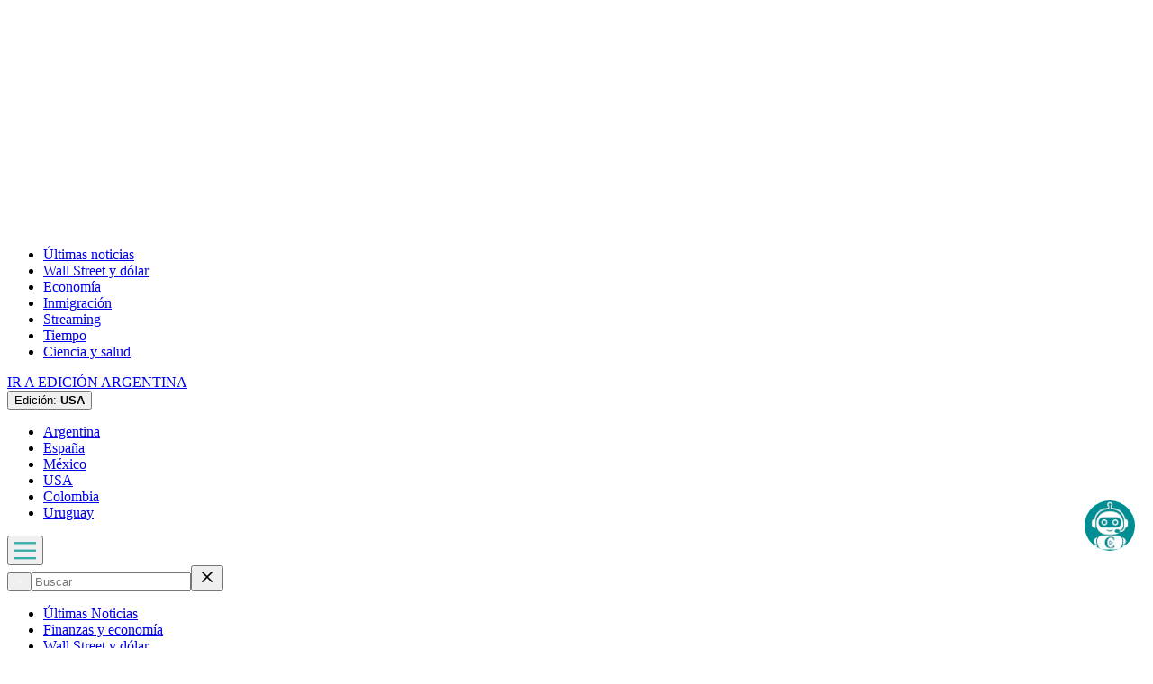

--- FILE ---
content_type: text/html; charset=utf-8
request_url: https://www.cronista.com/usa/
body_size: 60016
content:
<!DOCTYPE html><html lang="es"><head><meta charSet="UTF-8"/><meta name="viewport" content="width=device-width, initial-scale=1"/><meta http-equiv="refresh" content="360"/><script>
		(function() {
			function getUserLevel() {
        if (typeof window !== "undefined") {
					const isLgd = document.cookie.includes("crsess=true");
					const isPrm = document.cookie.includes("crprm=true");
					if (isPrm) return "paid";
					if (isLgd) return "lgdin";
					return "anon";
				}
      }
			window.adzone_kv = window.adzone_kv || {};
			window.adzone_kv["usuario"] = getUserLevel();
			window.adzone_kv["tag-principal"] = [];
			window.adzone_kv["Subsecciones"] = "";
			window.adzone_kv["Secciones"] = "";
		}())
	</script><title>Cronista Usa - El Cronista</title><meta name="robots" content="index, follow, max-image-preview:large"/><meta property="og:site_name" content="El Cronista"/><meta property="og:type" content="website"/><meta property="og:url" content="https://www.cronista.com/"/><meta name="description" content="El Cronista es uno de los Diarios Económicos de Argentina más valoraEs la fuente más confiable de información sobre Economía, Finanzas y Negocios."/><meta property="og:description" content="El Cronista es uno de los Diarios Económicos de Argentina más valoraEs la fuente más confiable de información sobre Economía, Finanzas y Negocios."/><meta name="twitter:description" content="El Cronista es uno de los Diarios Económicos de Argentina más valoraEs la fuente más confiable de información sobre Economía, Finanzas y Negocios."/><meta property="og:title" content="Cronista Usa - El Cronista"/><meta name="twitter:title" content="Cronista Usa - El Cronista"/><meta name="author" content="El Cronista"/><meta property="og:image" content="https://www.cronista.com/resizer/v2/https%3A%2F%2Fwww.cronista.com%2Fresizer%2Fv2%2FM5625RY4VNAFHEAXWVN6J5QFHA.png?auth=f9915651ccca5423b25203edddca904a9daebeec9499c5db05fd7c3783eaf5ac&amp;height=630&amp;width=1200&amp;quality=70&amp;focal=600%2C315"/><meta name="twitter:image" content="https://www.cronista.com/resizer/v2/https%3A%2F%2Fwww.cronista.com%2Fresizer%2Fv2%2FM5625RY4VNAFHEAXWVN6J5QFHA.png?auth=f9915651ccca5423b25203edddca904a9daebeec9499c5db05fd7c3783eaf5ac&amp;height=630&amp;width=1200&amp;quality=70&amp;focal=600%2C315"/><meta property="og:image:alt" content="Fallback Imagen El Cronista"/><meta name="twitter:image:alt" content="Fallback Imagen El Cronista"/><meta property="og:image:width" content="1200"/><meta property="og:image:height" content="630"/><meta name="twitter:card" content="summary_large_image"/><meta name="twitter:site" content="@cronista"/><meta property="fb:app_id" content="374016520800650"/><meta property="fb:pages" content="238778949515431"/><script defer="" data-cfasync="false" src="https://s.clickiocdn.com/t/215795_wv.js"></script><link rel="canonical" href="https://www.cronista.com/usa/"/><link rel="icon" type="image/x-icon" href="/pf/resources/favicon/el-cronista/favicon.ico?d=349&amp;mxId=00000000"/><link rel="apple-touch-icon" href="/pf/resources/favicon/el-cronista/favicon.ico?d=349&amp;mxId=00000000"/><link as="font" crossorigin="" fetchpriority="high" href="/pf/resources/fonts/lato-700.woff2?d=349&amp;mxId=00000000" rel="preload" type="font/woff2"/><link as="font" crossorigin="" fetchpriority="high" href="/pf/resources/fonts/lato-400.woff2?d=349&amp;mxId=00000000" rel="preload" type="font/woff2"/><link as="font" crossorigin="" fetchpriority="high" href="/pf/resources/fonts/lato-300.woff2?d=349&amp;mxId=00000000" rel="preload" type="font/woff2"/><link as="font" crossorigin="" fetchpriority="high" href="/pf/resources/fonts/bitter.woff2?d=349&amp;mxId=00000000" rel="preload" type="font/woff2"/><link as="font" crossorigin="" fetchpriority="high" href="/pf/resources/fonts/titillium-web-200.woff2?d=349&amp;mxId=00000000" rel="preload" type="font/woff2"/><link as="font" crossorigin="" fetchpriority="high" href="/pf/resources/fonts/titillium-web-300.woff2?d=349&amp;mxId=00000000" rel="preload" type="font/woff2"/><link as="font" crossorigin="" fetchpriority="high" href="/pf/resources/fonts/titillium-web-400.woff2?d=349&amp;mxId=00000000" rel="preload" type="font/woff2"/><link as="font" crossorigin="" fetchpriority="high" href="/pf/resources/fonts/titillium-web-600.woff2?d=349&amp;mxId=00000000" rel="preload" type="font/woff2"/><link as="font" crossorigin="" fetchpriority="high" href="/pf/resources/fonts/titillium-web-700.woff2?d=349&amp;mxId=00000000" rel="preload" type="font/woff2"/><link rel="preload" href="/pf/resources/styles/el-cronista/css/homepage.css?d=349&amp;mxId=00000000" as="style"/><link rel="stylesheet" href="/pf/resources/styles/el-cronista/css/homepage.css?d=349&amp;mxId=00000000" media="screen"/><link rel="alternate" hrefLang="es" href="https://www.cronista.com/"/><link rel="alternate" hrefLang="es-co" href="https://www.cronista.com/colombia/"/><link rel="alternate" hrefLang="es-es" href="https://www.cronista.com/espana/"/><link rel="alternate" hrefLang="es-mx" href="https://www.cronista.com/mexico/"/><link rel="alternate" hrefLang="es-us" href="https://www.cronista.com/usa/"/><link rel="alternate" hrefLang="es-uy" href="https://www.cronista.com/uruguay/"/><link rel="alternate" hrefLang="x-default" href="https://www.cronista.com/"/><script type="application/ld+json">{"@type":"NewsMediaOrganization","@context":"https://schema.org","description":"El Cronista es uno de los Diarios Económicos de Argentina más valoraEs la fuente más confiable de información sobre Economía, Finanzas y Negocios.","logo":{"@type":"ImageObject","url":"https://www.cronista.com/resizer/v2/QY4UPKEGRFDS3EOQISI6X4NG6M.png?auth=e7957b8ceb3067a9d53a10ccb285f4801732f38269f2978cf6d1345cdc8667db","height":84,"width":512},"name":"El Cronista","sameAs":["https://www.facebook.com/cronistacom","https://www.instagram.com/cronistacom","https://www.twitter.com/cronistacom"],"url":"https://www.cronista.com/","verificationFactCheckingPolicy":"https://www.cronista.com/institucional/politicas-de-privacidad/"}</script><script type="application/ld+json">{"@type":"WebSite","@context":"https://schema.org","url":"https://www.cronista.com","potentialAction":{"@type":"SearchAction","target":"https://www.cronista.com/buscador/?query={search_term_string}","query-input":"required name=search_term_string"}}</script><script type="application/javascript" id="polyfill-script">if(!Array.prototype.includes||!(window.Object && window.Object.assign)||!window.Promise||!window.Symbol||!window.fetch){document.write('<script type="application/javascript" src="/pf/dist/engine/polyfill.js?d=349&mxId=00000000" defer=""><\/script>')}</script><script id="fusion-engine-react-script" type="application/javascript" src="/pf/dist/engine/react.js?d=349&amp;mxId=00000000" defer=""></script><script id="fusion-engine-combinations-script" type="application/javascript" src="/pf/dist/components/combinations/default.js?d=349&amp;mxId=00000000" defer=""></script><script>
	(function(w,d,s,l,i){w[l]=w[l]||[];w[l].push({'gtm.start':
new Date().getTime(),event:'gtm.js'});var f=d.getElementsByTagName(s)[0],
j=d.createElement(s),dl=l!='dataLayer'?'&l='+l:'';j.async=true;j.src=
'https://www.googletagmanager.com/gtm.js?id='+i+dl;f.parentNode.insertBefore(j,f);
})(window,document,'script','dataLayer','GTM-PXJM8DT');
	</script><script async="" data-integration="comscore" src="https://sb.scorecardresearch.com/beacon.js"></script><script defer="" data-integration="comscore">
	var _comscore = _comscore || [];
	_comscore.push({ c1: "2", c2: "6906413", options: {enableFirstPartyCookie: true,bypassUserConsentRequirementFor1PCookie: true}});
	(function() {
              var s = document.createElement("script"), el = document.getElementsByTagName("script")[0]; s.async = true;
              s.src = "https://sb.scorecardresearch.com/cs/6906413/beacon.js";
              el.parentNode.insertBefore(s, el);
            })();
	</script><meta property="mrf:tags" content="vertical:USA"/><script data-integration="marfeel">
    (function() {
        window.marfeel = window.marfeel || {};
        window.marfeel.cmd = window.marfeel.cmd || [];
        
        var mrfTech = 0;
				
        
        window.marfeel.config = {
            accountId: "2519",
            pageType: mrfTech
        };
        
        const isSubscriber = document.cookie.includes("crprm=true");
        const isLogged = document.cookie.includes("crsess=true");
        
        let userType;
        if (isSubscriber) {
            userType = '3'; 
        } else if (isLogged) {
            userType = '2';
        } else {
            userType = '0';
        }

        window.marfeel.cmd.push(['compass', function(compass) {
            compass.setUserType(userType);
        }]);

        
				
				
        
        function injectScript(src, isModule) {
            var script = document.createElement('script');
            script.src = src;
            if (isModule) {
                script.type = 'module';
            } else {
                script.async = true;
                script.type = 'text/javascript';
                script.setAttribute('nomodule', '');
            }
            var firstScript = document.getElementsByTagName('script')[0];
            firstScript.parentNode.insertBefore(script, firstScript);
        }
        
        var resourcesPath = 'https://sdk.mrf.io/statics';
        injectScript(resourcesPath + '/marfeel-sdk.js?id=' + "2519", true);
        injectScript(resourcesPath + '/marfeel-sdk.es5.js?id=' + "2519", false);
    })();
</script><script defer="" data-integration="queryly">
	window.addEventListener('DOMContentLoaded', (event) => {
		queryly.init("e4475e38ef6744fc", document.querySelectorAll("#fusion-app"));
	});
	</script><script defer="" data-integration="queryly" src="https://www.queryly.com/js/queryly.v4.min.js"></script><script defer="" data-integration="queryly" src="https://www.queryly.com/js/cronista-advanced-search.js"></script><script async="" id="ebx" src="//applets.ebxcdn.com/ebx.js"></script><script defer="" data-integration="microsoftClarity">(function(c,l,a,r,i,t,y){
      c[a]=c[a]||function(){(c[a].q=c[a].q||[]).push(arguments)};
      t=l.createElement(r);t.async=1;t.src="https://www.clarity.ms/tag/"+i;
      y=l.getElementsByTagName(r)[0];y.parentNode.insertBefore(t,y);
    })(window, document, "clarity", "script", "50egrcg6q7");</script><script>
    window.addEventListener('load', function() {
      var s = document.createElement('script');
      s.type = 'text/javascript';
      s.src = '//cdn.evgnet.com/beacon/elcronista/cronista_production/scripts/evergage.min.js';
      s.defer = true;
      document.head.appendChild(s);
    });
  </script><script defer="" data-integration="metaConversions">!function(f,b,e,v,n,t,s){if(f.fbq)return;n=f.fbq=function(){n.callMethod?n.callMethod.apply(n,arguments):n.queue.push(arguments)};if(!f._fbq)f._fbq=n;n.push=n;n.loaded=!0;n.version="2.0";n.queue=[];t=b.createElement(e);t.async=!0;t.src=v;s=b.getElementsByTagName(e)[0];s.parentNode.insertBefore(t,s)}(window, document,"script","https://connect.facebook.net/en_US/fbevents.js");
    fbq("init", "1623191521297756");
    fbq("track", "PageView");</script><noscript><img alt="Meta Conversions" height="1" width="1" style="display:none" src="https://www.facebook.com/tr?id=1623191521297756&amp;ev=PageView&amp;noscript=1"/></noscript><script async="" src="https://securepubads.g.doubleclick.net/tag/js/gpt.js"></script><script async="" src="https://s1.adzonestatic.com/c/18_cronista-2025-1.js"></script><style>
div[class^="ad-slot-"] {min-width:100%;display:block;}
.ad-slot-middle {height:auto;min-height:90px;}
.ad-slot-middle_big {height:auto;min-height:90px;}
.ad-slot-outtext {height:auto;min-height:90px;}
.ad-slot-box {min-height:250px}
.ad-slot-bigbox {height:600px;}
.ad-slot-sidebar {height:600px;}

@media screen and (max-width:767px) {
  .ad-slot-middle {min-height:100px}
  .ad-slot-header {min-height:100px}
  .ad-slot-intext {min-height:250px}
  .ad-slot-under_ header{height:100px}
}

@media screen and (min-width:768px) {
  .ad-slot-middle {min-height:100px}
  .ad-slot-header {min-height:250px;}
  .ad-slot-intext {min-height:250px}
  .ad-slot-under_header{height:100px}
}
</style><script src="https://cdn.onesignal.com/sdks/web/v16/OneSignalSDK.page.js" defer=""></script><script defer="" data-integration="oneSignal">window.OneSignalDeferred = window.OneSignalDeferred || [];
    OneSignalDeferred.push(function(OneSignal) {
      OneSignal.init({
        appId: "07a4dde1-2f09-4df5-b514-c6a4726fc7dd",
        serviceWorkerPath: "OneSignalSDKWorker.js?d=349&mxId=00000000&",
        notifyButton: {
          enable: false
        },
				promptOptions: {
					slidedown: {
						prompts: [
							{
								type: "push",
								autoPrompt: true,
								text: {
								  actionMessage: "¡Activá las notificaciones para enterarte de las últimas noticias!",
									acceptButton: "Activar",
									cancelButton: "En otro momento",
								},
								delay: {
									pageViews: 1,
									timeDelay: 10,
								},
							},
						],
					},
				},
				welcomeNotification: {
					disable: false,
					message: "¡Gracias por suscribirte!",
					title: "El Cronista",
					url: "https://www.cronista.com/",
				},
      });
    });

    OneSignalDeferred.push(function(OneSignal) {
      const isSubscriber = document.cookie.includes("crprm=true");
      const isLogged = document.cookie.includes("crsess=true");

      const isEnabled = OneSignal.User.PushSubscription.optedIn;
      
      if (isEnabled && isSubscriber) {
        OneSignal.User.addTags({'user_type': 'Member'});
      }
    });

    OneSignalDeferred.push(function(OneSignal) {
      OneSignal.User.PushSubscription.addEventListener("change", function(event) {
        if (event.current.token) {
          function getCookie(name) {
              const value = '; ' + document.cookie;
              const parts = value.split('; ' + name + '=');
              if (parts.length === 2) return parts.pop().split(';').shift();
              return null;
          }
          
          const userId = getCookie('cruuid');

          if (userId) { 
              OneSignal.login(userId);
          }
        }
      });
    });</script>
<script>(window.BOOMR_mq=window.BOOMR_mq||[]).push(["addVar",{"rua.upush":"false","rua.cpush":"false","rua.upre":"false","rua.cpre":"true","rua.uprl":"false","rua.cprl":"false","rua.cprf":"false","rua.trans":"SJ-65089db2-6113-4d33-89f1-10fa7f7eb30a","rua.cook":"true","rua.ims":"false","rua.ufprl":"false","rua.cfprl":"true","rua.isuxp":"false","rua.texp":"norulematch","rua.ceh":"false","rua.ueh":"false","rua.ieh.st":"0"}]);</script>
                              <script>!function(e){var n="https://s.go-mpulse.net/boomerang/";if("False"=="True")e.BOOMR_config=e.BOOMR_config||{},e.BOOMR_config.PageParams=e.BOOMR_config.PageParams||{},e.BOOMR_config.PageParams.pci=!0,n="https://s2.go-mpulse.net/boomerang/";if(window.BOOMR_API_key="Z8R8G-6WW4B-5QE3M-5PC63-NTJQL",function(){function e(){if(!o){var e=document.createElement("script");e.id="boomr-scr-as",e.src=window.BOOMR.url,e.async=!0,i.parentNode.appendChild(e),o=!0}}function t(e){o=!0;var n,t,a,r,d=document,O=window;if(window.BOOMR.snippetMethod=e?"if":"i",t=function(e,n){var t=d.createElement("script");t.id=n||"boomr-if-as",t.src=window.BOOMR.url,BOOMR_lstart=(new Date).getTime(),e=e||d.body,e.appendChild(t)},!window.addEventListener&&window.attachEvent&&navigator.userAgent.match(/MSIE [67]\./))return window.BOOMR.snippetMethod="s",void t(i.parentNode,"boomr-async");a=document.createElement("IFRAME"),a.src="about:blank",a.title="",a.role="presentation",a.loading="eager",r=(a.frameElement||a).style,r.width=0,r.height=0,r.border=0,r.display="none",i.parentNode.appendChild(a);try{O=a.contentWindow,d=O.document.open()}catch(_){n=document.domain,a.src="javascript:var d=document.open();d.domain='"+n+"';void(0);",O=a.contentWindow,d=O.document.open()}if(n)d._boomrl=function(){this.domain=n,t()},d.write("<bo"+"dy onload='document._boomrl();'>");else if(O._boomrl=function(){t()},O.addEventListener)O.addEventListener("load",O._boomrl,!1);else if(O.attachEvent)O.attachEvent("onload",O._boomrl);d.close()}function a(e){window.BOOMR_onload=e&&e.timeStamp||(new Date).getTime()}if(!window.BOOMR||!window.BOOMR.version&&!window.BOOMR.snippetExecuted){window.BOOMR=window.BOOMR||{},window.BOOMR.snippetStart=(new Date).getTime(),window.BOOMR.snippetExecuted=!0,window.BOOMR.snippetVersion=12,window.BOOMR.url=n+"Z8R8G-6WW4B-5QE3M-5PC63-NTJQL";var i=document.currentScript||document.getElementsByTagName("script")[0],o=!1,r=document.createElement("link");if(r.relList&&"function"==typeof r.relList.supports&&r.relList.supports("preload")&&"as"in r)window.BOOMR.snippetMethod="p",r.href=window.BOOMR.url,r.rel="preload",r.as="script",r.addEventListener("load",e),r.addEventListener("error",function(){t(!0)}),setTimeout(function(){if(!o)t(!0)},3e3),BOOMR_lstart=(new Date).getTime(),i.parentNode.appendChild(r);else t(!1);if(window.addEventListener)window.addEventListener("load",a,!1);else if(window.attachEvent)window.attachEvent("onload",a)}}(),"".length>0)if(e&&"performance"in e&&e.performance&&"function"==typeof e.performance.setResourceTimingBufferSize)e.performance.setResourceTimingBufferSize();!function(){if(BOOMR=e.BOOMR||{},BOOMR.plugins=BOOMR.plugins||{},!BOOMR.plugins.AK){var n="true"=="true"?1:0,t="cookiepresent",a="ck766eax3sibi2jvhklq-f-f07232e4e-clientnsv4-s.akamaihd.net",i="false"=="true"?2:1,o={"ak.v":"39","ak.cp":"1855334","ak.ai":parseInt("1239923",10),"ak.ol":"0","ak.cr":10,"ak.ipv":4,"ak.proto":"h2","ak.rid":"2250f36e","ak.r":50796,"ak.a2":n,"ak.m":"dscr","ak.n":"ff","ak.bpcip":"18.191.239.0","ak.cport":37584,"ak.gh":"23.209.83.211","ak.quicv":"","ak.tlsv":"tls1.3","ak.0rtt":"","ak.0rtt.ed":"","ak.csrc":"-","ak.acc":"","ak.t":"1765096087","ak.ak":"hOBiQwZUYzCg5VSAfCLimQ==ow4rt3WW/r2kGZcLVW8KD9IdwLcdvU7nJujDbhB/LVkFAe/uUWor5XPMgf4MeV4aUgATxIECVtKW/WUmp0EhW+nbd4GV2YVvEZmLVlFxzoc17q96YoqCEGlsd95KKEj3I4/AdJp0KEeg9Kl0J3iXnkdkm0/OD+2raC7xHAtJb2mKnOFkEgvU1L06Cge4mKM0BK0a153dwA2nBCvHAX+cTCz6MMvEqRaydvdqI+4A7IP4O+wfwwoPv6+BAd9x54WWGCbxoD8hl5DzVjwRveWa/UaqFPEVpdl2e+9Ym59XPJXRcFqaoPQNzo5+tSKnfmf1CxWj21/pC3Mcf2LKlmf+5GtQADe3QhaC/eDStODGiwO2VFY8YbKS75pwTQjcz0MP4T4z2JRrxEDBmcA337hOG0GBs7R0wjNSDb7cDFVR2dE=","ak.pv":"8","ak.dpoabenc":"","ak.tf":i};if(""!==t)o["ak.ruds"]=t;var r={i:!1,av:function(n){var t="http.initiator";if(n&&(!n[t]||"spa_hard"===n[t]))o["ak.feo"]=void 0!==e.aFeoApplied?1:0,BOOMR.addVar(o)},rv:function(){var e=["ak.bpcip","ak.cport","ak.cr","ak.csrc","ak.gh","ak.ipv","ak.m","ak.n","ak.ol","ak.proto","ak.quicv","ak.tlsv","ak.0rtt","ak.0rtt.ed","ak.r","ak.acc","ak.t","ak.tf"];BOOMR.removeVar(e)}};BOOMR.plugins.AK={akVars:o,akDNSPreFetchDomain:a,init:function(){if(!r.i){var e=BOOMR.subscribe;e("before_beacon",r.av,null,null),e("onbeacon",r.rv,null,null),r.i=!0}return this},is_complete:function(){return!0}}}}()}(window);</script></head><body><div id="fusion-app"><div class="homepage"><header class="homepage__header"><div class="adzone-ad adzone-ad--header adzone-ad--header--usa"><div class="ad-slot-header " id="ad-slot-header"></div></div><div class="masthead usa"><div></div><div class="masthead__wrapper"><nav class="masthead__nav  "><div class="masthead__nav-wrapper "><ul class="masthead__nav-list masthead__nav-list-topics"><li class="masthead__nav-list-item"><a aria-label="Últimas noticias" class="link" href="/usa/ultimas-noticias-usa/" target="_self">Últimas noticias</a></li><li class="masthead__nav-list-item"><a aria-label="Wall Street y dólar" class="link" href="/usa/wall-street-dolar/" target="_self">Wall Street y dólar</a></li><li class="masthead__nav-list-item"><a aria-label="Economía" class="link" href="/usa/economia-y-finanzas/" target="_self">Economía</a></li><li class="masthead__nav-list-item"><a aria-label="Inmigración" class="link" href="/usa/inmigracion/" target="_self">Inmigración</a></li><li class="masthead__nav-list-item"><a aria-label="Streaming" class="link" href="/usa/streaming/" target="_self">Streaming</a></li><li class="masthead__nav-list-item"><a aria-label="Tiempo" class="link" href="/usa/tiempo-clima/" target="_self">Tiempo</a></li><li class="masthead__nav-list-item"><a aria-label="Ciencia y salud " class="link" href="/usa/ciencia-salud/" target="_self">Ciencia y salud </a></li></ul><div class="masthead__nav-separation masthead__nav-separation--yellow-button"></div><a class="masthead__nav-yellow-button" href="https://www.cronista.com/?noredirect" target="_self">IR A EDICIÓN ARGENTINA</a><div class="masthead__nav-separation masthead__nav-separation--edition"></div><button type="button" class="masthead__nav-sites-button" aria-label="Edición">Edición: <b>USA</b></button><ul class="masthead__nav-list masthead__nav-list-countries "><li class="masthead__nav-list-item-countries"><a class="link" href="/?noredirect" target="_self">Argentina</a></li><li class="masthead__nav-list-item-countries"><a class="link" href="/espana/" target="_self">España</a></li><li class="masthead__nav-list-item-countries"><a class="link" href="/mexico/" target="_self">México</a></li><li class="masthead__nav-list-item-countries"><a class="link" href="/usa/" target="_self">USA</a></li><li class="masthead__nav-list-item-countries"><a class="link" href="/colombia/" target="_self">Colombia</a></li><li class="masthead__nav-list-item-countries"><a class="link" href="/uruguay/" target="_self">Uruguay</a></li></ul></div></nav><header class="masthead__main"><input type="checkbox" id="masthead-modal-toggle" class="masthead__modal-checkbox" hidden=""/><div class="masthead__main-left"><button type="button" class="masthead__main-search" aria-label="Abrir menú lateral"><svg class="burger-icon" viewBox="0 0 512 512" version="1.1" xml:space="preserve" x="0px" y="0px" width="24" height="24" aria-hidden="true" role="img"><path d="M 512 113 L 0 113 " stroke="#37ada8" stroke-width="50" fill="none"></path><path d="M 512 293 L 0 293 " stroke="#37ada8" stroke-width="50" fill="none"></path><path d="M 512 473 L 0 473 " stroke="#37ada8" stroke-width="50" fill="none"></path></svg></button></div><div class="masthead__modal"><div class="masthead__modal-search"><button class="masthead__modal__search-btn" aria-label="Abrir menú de búsqueda"><svg class="search-icon" viewBox="0 0 512 512" version="1.1" x="0px" y="0px" width="11" height="11"><path d="M 96.5344 222.6702 C 96.5344 155.2961 151.5364 100.6809 219.3876 100.6809 C 287.2388 100.6809 342.2407 155.2961 342.2407 222.6702 C 342.2407 290.0444 287.2388 344.6597 219.3876 344.6597 C 151.5364 344.6597 96.5344 290.0444 96.5344 222.6702 L 96.5344 222.6702 Z" stroke="#ffffff" stroke-width="26" fill="none"></path><path d="M 312.4985 309.4185 L 416.5344 412.6809 " stroke="#ffffff" stroke-width="26" fill="none"></path></svg></button><input class="masthead__modal-input" type="text" placeholder="Buscar" name="search" value=""/><button type="button" class="masthead__modal__close-btn" aria-label="Cerrar modal"><svg class="close-icon" width="20" height="20" viewBox="0 0 18 18"><path stroke-width="0" fill="%2337ADA8" stroke="black" d="M14.53 4.53l-1.06-1.06L9 7.94 4.53 3.47 3.47 4.53 7.94 9l-4.47 4.47 1.06 1.06L9 10.06l4.47 4.47 1.06-1.06L10.06 9z"></path></svg></button></div><ul class="masthead__modal-list-parent"><li class="masthead__modal-list-item "><a class="link" href="/usa/ultimas-noticias-usa/" target="_self">Últimas Noticias</a></li><li class="masthead__modal-list-item "><a class="link" href="/usa/economia-y-finanzas/" target="_self">Finanzas y economía</a></li><li class="masthead__modal-list-item "><a class="link" href="/usa/wall-street-dolar/" target="_self">Wall Street y dólar</a></li><li class="masthead__modal-list-item "><a class="link" href="/usa/inmigracion/" target="_self">Inmigración</a></li><li class="masthead__modal-list-item "><a class="link" href="/usa/trending/" target="_self">Trending</a></li><li class="masthead__modal-list-item "><a class="link" href="/usa/tiempo-clima/" target="_self">Tiempo</a></li><li class="masthead__modal-list-item "><a class="link" href="/usa/ciencia-salud/" target="_self">Ciencia y salud</a></li><li class="masthead__modal-list-item "><a class="link" href="/usa/espiritual/" target="_self">Espiritual</a></li><li class="masthead__modal-list-item "><a class="link" href="/usa/streaming/" target="_self">Streaming</a></li><li class="masthead__modal-list-item "><a class="link" href="/usa/pc-y-mobile/" target="_self">PC y mobile</a></li><li class="masthead__modal-list-item "><a class="link" href="/usa/lifestyle/" target="_self">Lifestyle</a></li></ul><details class="masthead__modal-countries-ctn"><summary class="masthead__modal-countries-title">Edición: <b>USA</b></summary><ul class="masthead__modal-countries-list"><li class="masthead__modal-countries-item"><a class="link" href="/?noredirect" target="_self">Argentina</a></li><li class="masthead__modal-countries-item"><a class="link" href="/espana/" target="_self">España</a></li><li class="masthead__modal-countries-item"><a class="link" href="/mexico/" target="_self">México</a></li><li class="masthead__modal-countries-item"><a class="link" href="/usa/" target="_self">USA</a></li><li class="masthead__modal-countries-item"><a class="link" href="/colombia/" target="_self">Colombia</a></li><li class="masthead__modal-countries-item"><a class="link" href="/uruguay/" target="_self">Uruguay</a></li></ul></details></div><a aria-label="Ir a la página de inicio" class="masthead__main-logo" href="/" target="_self"><h1 class="masthead__main-h1"><svg class="logo-elcronista-icon" xmlns="http://www.w3.org/2000/svg" width="300" height="42" viewBox="0 0 300 42"><title>El Cronista</title><circle fill="#3ab7b2" cx="225.47" cy="4.25" r="3.97"></circle><path fill="#3ab7b2" d="M41.13 21.5a20.14 20.14 0 0 1-20.14 20.14A20.14 20.14 0 0 1 .85 21.5 20.14 20.14 0 0 1 20.99 1.36 20.14 20.14 0 0 1 41.13 21.5m-1.44.01A18.68 18.68 0 0 0 21.01 2.83 18.68 18.68 0 0 0 2.33 21.51a18.68 18.68 0 0 0 18.68 18.68 18.68 18.68 0 0 0 18.68-18.68m74.85-.17c.05 5.92 3.53 14.75 10.45 15.28 4.85.38 8.09-3.61 8.57-8.21a1.06 1.04-86.9 0 1 1.04-.95h.38a.65.65 0 0 1 .65.65v5.64a1.05 1.02-20.9 0 1-.36.78c-11.18 9.72-28.7 1.79-28.82-13.12-.13-14.92 17.26-23.13 28.6-13.6a1.05 1.02 19.9 0 1 .37.78l.1 5.64a.65.65 0 0 1-.64.66h-.38a1.06 1.04 86 0 1-1.06-.93c-.55-4.59-3.86-8.53-8.7-8.07-6.92.65-10.25 9.53-10.2 15.45m158.62 14.29q-2.48 2.9-6.37 3.37c-5.75.69-8.83-3.18-8.81-8.74q.06-14.82.03-15.87a.67.66 89.1 0 0-.66-.65h-1.61a.65.65 0 0 1-.36-1.2q4.82-3.15 8.86-8.18a.42.42 0 0 1 .75.26v6.3a.53.53 0 0 0 .53.53h5.75a1.12 1.11-8.4 0 1 1.07.79l.38 1.25a.39.39 0 0 1-.38.5h-6.72a.64.64 0 0 0-.64.66q.03.78.01 14.8-.01 3.49.93 4.73c2.01 2.63 5.28 1.59 7.01-.8a1.51 1.48 66.8 0 0 .3-.77q.34-3.34 2.43-4.77 3.4-2.33 11.17-4.85a.84.83-6.4 0 0 .58-.72c.9-8.97-8.74-10.37-11.9-2.93a.82.82 0 0 1-1.08.44l-.12-.05a.9.89 23.8 0 1-.47-1.19q3.98-8.69 13.15-7.43c5.76.8 7.43 5.35 7.34 11.14q-.13 7.77.02 11.89a1.86 1.86 0 0 0 2.96 1.43l.9-.66a.67.67 0 0 1 .98.86c-2.49 4.57-9.16 4.38-11.39-.42a.22.22 0 0 0-.37-.05c-3.36 4.01-10.68 5.79-13.51.41a.46.46 0 0 0-.76-.08m13.67-10.66c-4.16 1.45-8.07 2.8-7.26 7.37.69 3.9 5.05 3.96 7.45 1.61a1.46 1.45-22.4 0 0 .44-1.04v-7.5a.47.47 0 0 0-.63-.44M78.56 38.28H54.03a.61.6-87 0 1-.6-.67l.05-.54a.67.66-87.1 0 1 .66-.6h1.55a1.72 1.72 0 0 0 1.72-1.7q.11-9.78 0-26.84-.01-1.65-3.08-1.62a.9.89 0 0 1-.91-.9l.01-.04a.93.93 0 0 1 .93-.92h23.75a.61.61 0 0 1 .61.61v7.71a.62.62 0 0 1-1.22.18l-.96-3.18a3.85 3.85 0 0 0-3.3-2.72l-7.56-.77a.62.62 0 0 0-.68.62v12.56a.61.6 89.1 0 0 .62.61l5.27-.2a2.19 2.18-69.5 0 0 1.53-.7q.78-.85.87-2.82a.69.68 1.3 0 1 .69-.65h.33a.42.42 0 0 1 .42.42l-.02 9.64a.61.61 0 0 1-1.07.41q-.36-.4-.66-2.32a2.13 2.12-1.6 0 0-1.88-1.77l-5.02-.51a1.22 1.21-87.2 0 0-1.33 1.21v11.47a1.93 1.92-87 0 0 1.72 1.92c6.99.75 10.61-.2 12.34-7.45a.61.61 0 0 1 .59-.47h.38a.42.42 0 0 1 .42.46l-.91 8.91a.74.73-87 0 1-.73.66m13.41-33.2q.08 7.85 0 26.94 0 .97.45 4a.78.76-3.8 0 0 .77.66h1.38a.95.94 81.7 0 1 .9.68l.14.47a.55.55 0 0 1-.53.71H82.7a.75.75 0 0 1-.22-1.47l1.84-.55a1.33 1.33 0 0 0 .94-1.27q0-15.17.04-26.05.01-3.28-2.79-2.92a1.06 1.06 0 0 1-1.16-.75l-.14-.45a.49.48 81.5 0 1 .46-.63h9.67a.64.63 89.5 0 1 .63.63"></path><path fill="#3ab7b2" d="M14.55 21.41c.02 4.81 1.51 8.83 5.43 11.45a3.22 3.12-19.4 0 0 .94.43c4.53 1.33 8.33-1.94 8.63-6.33a.69.68-47.5 0 1 1.36-.06q.28 1.74.08 4.68a1.21 1.19-16.3 0 1-.51.92C20.99 39.15 8.06 33.65 8 21.44S20.82 3.61 30.37 10.17a1.21 1.19 15.7 0 1 .52.91q.23 2.94-.03 4.68a.69.68 46.9 0 1-1.36-.05c-.35-4.38-4.18-7.61-8.7-6.24a3.22 3.12 18.9 0 0-.94.44c-3.89 2.65-5.34 6.69-5.31 11.5M148.7 16.2a.31.31 0 0 0 .56.17q3.64-5.43 6.16-5.32a3.87 3.64-34.2 0 1 .82.13q2.1.58 3.4 1.88a1.72 1.72 0 0 1 .28 2.08l-2.33 4.04a.31.31 0 0 1-.56-.05c-.62-1.66-4.07-3.91-5.98-2.43-1.54 1.19-2.32 1.87-2.33 4q-.03 7.18.04 14.41a1.63 1.62-87.6 0 0 1.46 1.6l2.59.26a.6.59 3.3 0 1 .53.59v.37a.61.61 0 0 1-.61.61h-13.72a.68.67-53.3 0 1-.19-1.32l1.78-.53a1.89 1.87-8 0 0 1.33-1.75q.19-7.98-.01-19.57-.05-2.39-2.72-2.07a.72.71 86.5 0 1-.8-.71v-.32a.54.54 0 0 1 .54-.54h9.19a.57.57 0 0 1 .57.57z"></path><path fill="#3ab7b2" d="M187.13 25.11a14.07 14.07 0 0 1-14.07 14.07 14.07 14.07 0 0 1-14.07-14.07 14.07 14.07 0 0 1 14.07-14.07 14.07 14.07 0 0 1 14.07 14.07m-13.4-12.29a12.28 6.43-90 0 0-6.43 12.28 12.28 6.43-90 0 0 6.43 12.28 12.28 6.43-90 0 0 6.43-12.28 12.28 6.43-90 0 0-6.43-12.28"></path><path fill="#3ab7b2" d="M197.94 15.04q3.06-3.09 5.12-3.53c8.95-1.91 11.19 4.21 10.95 12.07q-.04 1.34 0 11.51a1.14 1.14 0 0 0 .57.99l2.37 1.37a.58.58 0 0 1-.29 1.09h-12.4a.6.6 0 0 1-.52-.9l.2-.35a.78.78 0 0 1 .6-.39q1.36-.15 1.99-.58a1.35 1.32-17.4 0 0 .59-1.1l.18-14.96a5.28 5.28 0 0 0-4.95-5.33l-.32-.02a4.42 4.42 0 0 0-4.52 4.44l.07 16.27a.94.93-82.2 0 0 .68.9q.96.27 1.71.24a.83.82 89 0 1 .85.83v.3a.67.67 0 0 1-.67.67l-12.38-.03a.63.62 4 0 1-.62-.71l.01-.06a.94.93 88.8 0 1 .76-.8q1.65-.3 2.07-.66a1.34 1.34 0 0 0 .46-1.01q-.01-9.58.03-19.57.01-2.67-2.52-2.43a.69.68-2.7 0 1-.75-.68v-.27a.61.61 0 0 1 .61-.61h9.13a.56.56 0 0 1 .56.56v2.57a.25.25 0 0 0 .43.18m38.36 14.71q.45 4.34 3.18 6.02c3.56 2.19 10.6 1.59 8.48-4.34a1.77 1.76-80.9 0 0-.56-.78q-.83-.66-8.07-4.59c-5.72-3.11-5.25-10.93.48-13.48q5.69-2.54 12.1.69a.66.66 0 0 1 .37.59v5.6a.51.51 0 0 1-.51.51h-.81a.58.57-2.1 0 1-.58-.53c-.38-4.57-3.95-7.37-8.21-5.39a1.97 1.9-84 0 0-.8.67c-2.11 3.06-.29 4.57 2.53 6.04 4.1 2.14 7.65 3.43 9.09 7.08 1.83 4.65-1.05 9.22-5.58 10.64q-5.4 1.69-11.8-1.35a1.58 1.57 12.9 0 1-.9-1.42v-5.86a.67.66 0 0 1 .67-.66h.3a.63.62 86.9 0 1 .62.56M219.45 13.3a.68.68 0 0 1-.76-.68v-.28a.62.61-90 0 1 .61-.62h9.06a.61.61 0 0 1 .61.61q.01.62.08 22.54a1.9 1.67 87.4 0 0 1.84 1.91q.65-.07 1.55.55a.66.66 0 0 1-.37 1.21h-12.73a.71.71 0 0 1-.21-1.39l2.15-.65a1.36 1.35-8.2 0 0 .96-1.28q.05-4.73.05-18.73 0-3.54-2.84-3.19M24.1 18.32c1.36.79 3.06 1.45 3.06 2.8s-1.7 2-3.06 2.79c-1.36.78-2.78 1.93-3.95 1.25-1.16-.67-.88-2.47-.88-4.04 0-1.58-.29-3.37.88-4.05 1.17-.67 2.59.47 3.95 1.25m-3.08 4.59a.39.39 0 0 0 .58.33l3.03-1.78a.39.39 0 0 0 0-.68l-3.08-1.75a.39.39 0 0 0-.58.34z"></path></svg></h1></a><div class="masthead__user-info"></div></header><div class="masthead__progress"><div class="masthead__progress-bar"></div></div><div class="masthead__ticker masthead__ticker--big"><div class="masthead__ticker-wrapper"><div class="masthead__ticker-list-ctn" style="--column-count:5;--animation-ticker:none"><ul class="masthead__ticker-list"><li class="masthead__ticker-item"><a class="link" href="/MercadosOnline/indice/SPX/" target="_self"><span class="masthead__ticker-name">S&amp;P 500 Index</span><span class="masthead__ticker-price"> <!-- -->6.857,12</span><span class="masthead__ticker-percentage positive-variation" style="--color-accent:#30CC90">0.11<!-- -->%</span></a></li><li class="masthead__ticker-item"><a class="link" href="/MercadosOnline/indice/NDAQOQ/" target="_self"><span class="masthead__ticker-name">Nasdaq</span><span class="masthead__ticker-price"> <!-- -->23.505,14</span><span class="masthead__ticker-percentage positive-variation" style="--color-accent:#30CC90">0.22<!-- -->%</span></a></li><li class="masthead__ticker-item"><a class="link" href="/MercadosOnline/moneda/ARS/" target="_self"><span class="masthead__ticker-name">Dólar BNA</span><span class="masthead__ticker-price">$<!-- --> <!-- -->1.460</span><span class="masthead__ticker-percentage negative-variation" style="--color-accent:#FF5757">-0.68<!-- -->%</span></a></li><li class="masthead__ticker-item"><a class="link" href="/MercadosOnline/moneda/BTC/" target="_self"><span class="masthead__ticker-name">Bitcoin USD</span><span class="masthead__ticker-price">u$s<!-- --> <!-- -->89.450,71</span><span class="masthead__ticker-percentage negative-variation" style="--color-accent:#FF5757">-2.95<!-- -->%</span></a></li><li class="masthead__ticker-item"><a class="link" href="/MercadosOnline/moneda/ARSCONT/" target="_self"><span class="masthead__ticker-name">DÓLAR CCL</span><span class="masthead__ticker-price">$<!-- --> <!-- -->1.513,08</span><span class="masthead__ticker-percentage positive-variation" style="--color-accent:#30CC90">0.01<!-- -->%</span></a></li></ul></div></div></div><nav class="masthead__menu-bottom"><input type="checkbox" id="masthead-modal-toggle" class="masthead__modal-checkbox" hidden=""/><button type="button" class="masthead__menu-bottom__button" aria-label="Abrir menú lateral"><svg width="26px" height="20px" viewBox="0 0 26 20" id="Editable-line" version="1.1" xml:space="preserve" fill="#2b2b2b"><g id="SVGRepo_bgCarrier" stroke-width="0"></g><g id="SVGRepo_tracerCarrier" stroke-linecap="round" stroke-linejoin="round"></g><g id="SVGRepo_iconCarrier"><line fill="none" stroke="#2b2b2b" stroke-linecap="round" stroke-linejoin="round" stroke-miterlimit="10" stroke-width="2.56" x1="0" x2="26" y1="2" y2="2"></line><line fill="none" stroke="#2b2b2b" stroke-linecap="round" stroke-linejoin="round" stroke-miterlimit="10" stroke-width="2.56" x1="0" x2="26" y1="10" y2="10"></line><line fill="none" stroke="#2b2b2b" stroke-linecap="round" stroke-linejoin="round" stroke-miterlimit="10" stroke-width="2.56" x1="0" x2="26" y1="18" y2="18"></line></g></svg>Menú</button><a aria-label="Dolar" class="masthead__menu-bottom__button" href="/MercadosOnline/dolar.html" target="_self"><img src="/pf/resources/images/el-cronista/bottom-costs.webp?d=349" class="bottom-costs" alt="Ver información de costos y precios"/>Dolar</a><a aria-label="Inicio" class="masthead__menu-bottom__button" href="/" target="_self"><img src="/pf/resources/images/el-cronista/bottom-logo-mobile.webp?d=349" class="bottom-logo-ec-mobile" alt="Ir al inicio - El Cronista"/>Inicio</a><a aria-label="Alertas" class="masthead__menu-bottom__button" href="/ingresa/?returnTo=%2Fusa%2F" target="_self"><img src="/pf/resources/images/el-cronista/bottom-bell.webp?d=349" class="bottom-bell" alt="Ver notificaciones y alertas"/>Alertas</a></nav></div></div></header><section class="homepage__top"></section><main class="homepage__main"><div class="grid-chain-wrapper "><div class="grid-chain"><div class="grid-chain__child ninguno"><div id="fusion-static-enter:f0fvavF23PRz1CN" style="display:none" data-fusion-component="f0fvavF23PRz1CN"></div><div class="story-card small"><div class="story-card__image"><a aria-label="El descubrimiento del siglo: hallan un río colmado de oro y toda la fortuna le pertenece solo a un país " class="story-card__image-anchor" href="/usa/trending/el-descubrimiento-del-siglo-hallan-un-rio-colmado-de-oro-y-toda-la-fortuna-le-pertenece-solo-a-un-pais/" target="_self"><img alt="El descubrimiento del siglo: hallan un río colmado de oro y toda la fortuna le pertenece solo a un país " class="global-image" decoding="async" sizes="(min-width: 1340px) 350px, (min-width: 768px) 480px, 450px" src="https://www.cronista.com/resizer/v2/el-hallazgo-del-siglo-descubren-un-rio-con-toneladas-de-oro-y-es-de-un-solo-pais-JUJIK35GPFEIXMTCOZ33W6PKGQ.jpg?auth=63c201f6370ce64014af0746e9d17ce0571b3790cc726cbbfe7fe3993d523e28&amp;smart=true&amp;width=350&amp;height=197&amp;quality=70" srcSet="https://www.cronista.com/resizer/v2/el-hallazgo-del-siglo-descubren-un-rio-con-toneladas-de-oro-y-es-de-un-solo-pais-JUJIK35GPFEIXMTCOZ33W6PKGQ.jpg?auth=63c201f6370ce64014af0746e9d17ce0571b3790cc726cbbfe7fe3993d523e28&amp;smart=true&amp;width=450&amp;height=253&amp;quality=70 450w, https://www.cronista.com/resizer/v2/el-hallazgo-del-siglo-descubren-un-rio-con-toneladas-de-oro-y-es-de-un-solo-pais-JUJIK35GPFEIXMTCOZ33W6PKGQ.jpg?auth=63c201f6370ce64014af0746e9d17ce0571b3790cc726cbbfe7fe3993d523e28&amp;smart=true&amp;width=480&amp;height=270&amp;quality=70 480w, https://www.cronista.com/resizer/v2/el-hallazgo-del-siglo-descubren-un-rio-con-toneladas-de-oro-y-es-de-un-solo-pais-JUJIK35GPFEIXMTCOZ33W6PKGQ.jpg?auth=63c201f6370ce64014af0746e9d17ce0571b3790cc726cbbfe7fe3993d523e28&amp;smart=true&amp;width=350&amp;height=197&amp;quality=70 350w" fetchpriority="low" loading="lazy"/></a></div><h2 class="story-card__headline"><a aria-label="El descubrimiento del siglo: hallan un río colmado de oro y toda la fortuna le pertenece solo a un país " class="link" href="/usa/trending/el-descubrimiento-del-siglo-hallan-un-rio-colmado-de-oro-y-toda-la-fortuna-le-pertenece-solo-a-un-pais/" target="_self"><span class="story-card__headline-kicker">Riquezas arqueológicas<!-- -->. </span><span class="story-card__headline-text">El descubrimiento del siglo: hallan un río colmado de oro y toda la fortuna le pertenece solo a un país </span></a></h2></div><div id="fusion-static-exit:f0fvavF23PRz1CN" style="display:none" data-fusion-component="f0fvavF23PRz1CN"></div></div><div class="grid-chain__child "><div id="fusion-static-enter:f0fUhrdvzykIaS" style="display:none" data-fusion-component="f0fUhrdvzykIaS"></div><div class="story-card medium with-bkg"><div class="story-card__image"><a aria-label="Llega Starlink para celulares en América Latina: quiénes pueden conectarse al internet satelital de Elon Musk" class="story-card__image-anchor" href="/usa/trending/llega-starlink-para-celulares-en-america-latina-quienes-pueden-conectarse-al-internet-satelital-de-elon-musk/" target="_self"><img alt="Llega Starlink para celulares en América Latina: quiénes pueden conectarse al internet satelital de Elon Musk" class="global-image" decoding="async" sizes="(min-width: 1340px) 640px, (min-width: 768px) 600px, 450px" src="https://www.cronista.com/resizer/v2/musk-starlink-ZYC6PZXJCJANTLTNP26VDTE3AE.png?auth=3fae8ba6ef6f07363a76ac700464c979cc607efa3e6e51a344f0225b6740178e&amp;focal=851%2C569&amp;width=640&amp;height=360&amp;quality=70" srcSet="https://www.cronista.com/resizer/v2/musk-starlink-ZYC6PZXJCJANTLTNP26VDTE3AE.png?auth=3fae8ba6ef6f07363a76ac700464c979cc607efa3e6e51a344f0225b6740178e&amp;focal=851%2C569&amp;width=450&amp;height=253&amp;quality=70 450w, https://www.cronista.com/resizer/v2/musk-starlink-ZYC6PZXJCJANTLTNP26VDTE3AE.png?auth=3fae8ba6ef6f07363a76ac700464c979cc607efa3e6e51a344f0225b6740178e&amp;focal=851%2C569&amp;width=600&amp;height=338&amp;quality=70 600w, https://www.cronista.com/resizer/v2/musk-starlink-ZYC6PZXJCJANTLTNP26VDTE3AE.png?auth=3fae8ba6ef6f07363a76ac700464c979cc607efa3e6e51a344f0225b6740178e&amp;focal=851%2C569&amp;width=640&amp;height=360&amp;quality=70 640w" fetchpriority="low" loading="lazy"/></a></div><h2 class="story-card__headline"><a aria-label="Llega Starlink para celulares en América Latina: quiénes pueden conectarse al internet satelital de Elon Musk" class="link" href="/usa/trending/llega-starlink-para-celulares-en-america-latina-quienes-pueden-conectarse-al-internet-satelital-de-elon-musk/" target="_self"><span class="story-card__headline-kicker">Tecnología<!-- -->. </span><span class="story-card__headline-text">Llega Starlink para celulares en América Latina: quiénes pueden conectarse al internet satelital de Elon Musk</span></a></h2></div><div id="fusion-static-exit:f0fUhrdvzykIaS" style="display:none" data-fusion-component="f0fUhrdvzykIaS"></div></div><div class="grid-chain__child "><div id="fusion-static-enter:f0fLuIXd4BnISS" style="display:none" data-fusion-component="f0fLuIXd4BnISS"></div><div class="story-card small"><div class="story-card__image"><a aria-label="Pagos completos garantizados | Estados Unidos ya no restará ganancias a los trabajadores que hagan este trámite" class="story-card__image-anchor" href="/usa/economia-y-finanzas/pagos-completos-garantizados-estados-unidos-ya-no-restara-ganancias-a-los-trabajadores-que-hagan-este-tramite/" target="_self"><img alt="Pagos completos garantizados | Estados Unidos ya no restará ganancias a los trabajadores que hagan este trámite" class="global-image" decoding="async" sizes="(min-width: 1340px) 350px, (min-width: 768px) 480px, 450px" src="https://www.cronista.com/resizer/v2/trump-cajero-dolar-BTNXSJEF3NFSXIRUBIA6DTN4FY.png?auth=96cc3dc3b9a2d8c8546c75f40d47f4399dfbda42a7a6e738e0a215e82a503e6a&amp;focal=539%2C646&amp;width=350&amp;height=197&amp;quality=70" srcSet="https://www.cronista.com/resizer/v2/trump-cajero-dolar-BTNXSJEF3NFSXIRUBIA6DTN4FY.png?auth=96cc3dc3b9a2d8c8546c75f40d47f4399dfbda42a7a6e738e0a215e82a503e6a&amp;focal=539%2C646&amp;width=450&amp;height=253&amp;quality=70 450w, https://www.cronista.com/resizer/v2/trump-cajero-dolar-BTNXSJEF3NFSXIRUBIA6DTN4FY.png?auth=96cc3dc3b9a2d8c8546c75f40d47f4399dfbda42a7a6e738e0a215e82a503e6a&amp;focal=539%2C646&amp;width=480&amp;height=270&amp;quality=70 480w, https://www.cronista.com/resizer/v2/trump-cajero-dolar-BTNXSJEF3NFSXIRUBIA6DTN4FY.png?auth=96cc3dc3b9a2d8c8546c75f40d47f4399dfbda42a7a6e738e0a215e82a503e6a&amp;focal=539%2C646&amp;width=350&amp;height=197&amp;quality=70 350w" fetchpriority="low" loading="lazy"/></a></div><h2 class="story-card__headline"><a aria-label="Pagos completos garantizados | Estados Unidos ya no restará ganancias a los trabajadores que hagan este trámite" class="link" href="/usa/economia-y-finanzas/pagos-completos-garantizados-estados-unidos-ya-no-restara-ganancias-a-los-trabajadores-que-hagan-este-tramite/" target="_self"><span class="story-card__headline-kicker">Medida<!-- -->. </span><span class="story-card__headline-text">Pagos completos garantizados | Estados Unidos ya no restará ganancias a los trabajadores que hagan este trámite</span></a></h2></div><div id="fusion-static-exit:f0fLuIXd4BnISS" style="display:none" data-fusion-component="f0fLuIXd4BnISS"></div></div><div class="grid-chain__child "><div id="fusion-static-enter:f0fnFX16jm0A102" style="display:none" data-fusion-component="f0fnFX16jm0A102"></div><div class="story-card small"><div class="story-card__image"><a aria-label="Alerta fiscal: el IRS cambiará las cuentas bancarias de todas estas personas a partir de esta fecha" class="story-card__image-anchor" href="/usa/economia-y-finanzas/alerta-fiscal-el-irs-cambiara-las-cuentas-bancarias-de-todas-estas-personas-a-partir-de-esta-fecha/" target="_self"><img alt="Alerta fiscal: el IRS cambiará las cuentas bancarias de todas estas personas a partir de esta fecha" class="global-image" decoding="async" sizes="(min-width: 1340px) 350px, (min-width: 768px) 480px, 450px" src="https://www.cronista.com/resizer/v2/irs-QURXMGW4U5ACNCRLXEHH5EZPOU.png?auth=70a15d221f36ef80dd839409743c401ad50d58b69c7bb175aed8f31bb65c9ce1&amp;focal=866%2C515&amp;width=350&amp;height=197&amp;quality=70" srcSet="https://www.cronista.com/resizer/v2/irs-QURXMGW4U5ACNCRLXEHH5EZPOU.png?auth=70a15d221f36ef80dd839409743c401ad50d58b69c7bb175aed8f31bb65c9ce1&amp;focal=866%2C515&amp;width=450&amp;height=253&amp;quality=70 450w, https://www.cronista.com/resizer/v2/irs-QURXMGW4U5ACNCRLXEHH5EZPOU.png?auth=70a15d221f36ef80dd839409743c401ad50d58b69c7bb175aed8f31bb65c9ce1&amp;focal=866%2C515&amp;width=480&amp;height=270&amp;quality=70 480w, https://www.cronista.com/resizer/v2/irs-QURXMGW4U5ACNCRLXEHH5EZPOU.png?auth=70a15d221f36ef80dd839409743c401ad50d58b69c7bb175aed8f31bb65c9ce1&amp;focal=866%2C515&amp;width=350&amp;height=197&amp;quality=70 350w" fetchpriority="low" loading="lazy"/></a></div><h2 class="story-card__headline"><a aria-label="Alerta fiscal: el IRS cambiará las cuentas bancarias de todas estas personas a partir de esta fecha" class="link" href="/usa/economia-y-finanzas/alerta-fiscal-el-irs-cambiara-las-cuentas-bancarias-de-todas-estas-personas-a-partir-de-esta-fecha/" target="_self"><span class="story-card__headline-kicker">Dinero<!-- -->. </span><span class="story-card__headline-text">Alerta fiscal: el IRS cambiará las cuentas bancarias de todas estas personas a partir de esta fecha</span></a></h2></div><div id="fusion-static-exit:f0fnFX16jm0A102" style="display:none" data-fusion-component="f0fnFX16jm0A102"></div></div><div class="grid-chain__child "><div id="fusion-static-enter:f0fy3DiKCpYa2eQ" style="display:none" data-fusion-component="f0fy3DiKCpYa2eQ"></div><div class="story-card small"><div class="story-card__image"><a aria-label="Festejan en California: ya es oficial el proyecto de USD 3500 millones de Newsom para el tren más rápido de Estados Unidos" class="story-card__image-anchor" href="/usa/trending/festejan-en-california-ya-es-oficial-el-proyecto-de-usd-3500-millones-de-newsom-para-el-tren-mas-rapido-de-estados-unidos/" target="_self"><img alt="Festejan en California: ya es oficial el proyecto de USD 3500 millones de Newsom para el tren más rápido de Estados Unidos" class="global-image" decoding="async" sizes="(min-width: 1340px) 350px, (min-width: 768px) 480px, 450px" src="https://www.cronista.com/resizer/v2/tren-california-GYQNIYPKZNE4JCHJ5XELT73PGM.png?auth=a7fcb138071266339d365ed3e73c54e74c8236fae672d423698e32cd4822de15&amp;focal=1089%2C711&amp;width=350&amp;height=197&amp;quality=70" srcSet="https://www.cronista.com/resizer/v2/tren-california-GYQNIYPKZNE4JCHJ5XELT73PGM.png?auth=a7fcb138071266339d365ed3e73c54e74c8236fae672d423698e32cd4822de15&amp;focal=1089%2C711&amp;width=450&amp;height=253&amp;quality=70 450w, https://www.cronista.com/resizer/v2/tren-california-GYQNIYPKZNE4JCHJ5XELT73PGM.png?auth=a7fcb138071266339d365ed3e73c54e74c8236fae672d423698e32cd4822de15&amp;focal=1089%2C711&amp;width=480&amp;height=270&amp;quality=70 480w, https://www.cronista.com/resizer/v2/tren-california-GYQNIYPKZNE4JCHJ5XELT73PGM.png?auth=a7fcb138071266339d365ed3e73c54e74c8236fae672d423698e32cd4822de15&amp;focal=1089%2C711&amp;width=350&amp;height=197&amp;quality=70 350w" fetchpriority="low" loading="lazy"/></a></div><h2 class="story-card__headline"><a aria-label="Festejan en California: ya es oficial el proyecto de USD 3500 millones de Newsom para el tren más rápido de Estados Unidos" class="link" href="/usa/trending/festejan-en-california-ya-es-oficial-el-proyecto-de-usd-3500-millones-de-newsom-para-el-tren-mas-rapido-de-estados-unidos/" target="_self"><span class="story-card__headline-kicker">Innovación<!-- -->. </span><span class="story-card__headline-text">Festejan en California: ya es oficial el proyecto de USD 3500 millones de Newsom para el tren más rápido de Estados Unidos</span></a></h2></div><div id="fusion-static-exit:f0fy3DiKCpYa2eQ" style="display:none" data-fusion-component="f0fy3DiKCpYa2eQ"></div></div></div></div><div class="grid-chain-wrapper "><div class="title-block title-block--default"><h2 class="title-block__title title-block__title--default">Últimas Noticias</h2></div><div class="grid-chain grid-chain--with-title"><div class="grid-chain__child ninguno"><div id="fusion-static-enter:f0f3esm1wIQs1kz" style="display:none" data-fusion-component="f0f3esm1wIQs1kz"></div><div class="story-card small"><div class="story-card__image"><a aria-label="Revelación del siglo | Encuentran una civilización olvidada en el desierto que permaneció encubierta por 12.000 años" class="story-card__image-anchor" href="/usa/ciencia-salud/revelacion-del-siglo-encuentran-una-civilizacion-olvidada-en-el-desierto-que-permanecio-encubierta-por-12000-anos/" target="_self"><img alt="Revelación del siglo | Encuentran una civilización olvidada en el desierto que permaneció encubierta por 12.000 años" class="global-image" decoding="async" sizes="(min-width: 1340px) 350px, (min-width: 768px) 480px, 450px" src="https://www.cronista.com/resizer/v2/civilizacion-oculta-desierto-MFGJYRLXU5FFDJKRBEZQCBGXVE.png?auth=900414825c03787961273ccf6e2d660bc26fd0eadbc6fe1ba41311a57b6f0a44&amp;focal=783%2C510&amp;width=350&amp;height=197&amp;quality=70" srcSet="https://www.cronista.com/resizer/v2/civilizacion-oculta-desierto-MFGJYRLXU5FFDJKRBEZQCBGXVE.png?auth=900414825c03787961273ccf6e2d660bc26fd0eadbc6fe1ba41311a57b6f0a44&amp;focal=783%2C510&amp;width=450&amp;height=253&amp;quality=70 450w, https://www.cronista.com/resizer/v2/civilizacion-oculta-desierto-MFGJYRLXU5FFDJKRBEZQCBGXVE.png?auth=900414825c03787961273ccf6e2d660bc26fd0eadbc6fe1ba41311a57b6f0a44&amp;focal=783%2C510&amp;width=480&amp;height=270&amp;quality=70 480w, https://www.cronista.com/resizer/v2/civilizacion-oculta-desierto-MFGJYRLXU5FFDJKRBEZQCBGXVE.png?auth=900414825c03787961273ccf6e2d660bc26fd0eadbc6fe1ba41311a57b6f0a44&amp;focal=783%2C510&amp;width=350&amp;height=197&amp;quality=70 350w" fetchpriority="low" loading="lazy"/></a></div><h2 class="story-card__headline"><a aria-label="Revelación del siglo | Encuentran una civilización olvidada en el desierto que permaneció encubierta por 12.000 años" class="link" href="/usa/ciencia-salud/revelacion-del-siglo-encuentran-una-civilizacion-olvidada-en-el-desierto-que-permanecio-encubierta-por-12000-anos/" target="_self"><span class="story-card__headline-kicker">Inédito<!-- -->. </span><span class="story-card__headline-text">Revelación del siglo | Encuentran una civilización olvidada en el desierto que permaneció encubierta por 12.000 años</span></a></h2></div><div id="fusion-static-exit:f0f3esm1wIQs1kz" style="display:none" data-fusion-component="f0f3esm1wIQs1kz"></div></div><div class="grid-chain__child "><div id="fusion-static-enter:f0f5J6egwIQs1ty" style="display:none" data-fusion-component="f0f5J6egwIQs1ty"></div><div class="story-card medium with-bkg"><div class="story-card__image"><a aria-label="Adiós al sillón: la nueva tendencia que viene de Italia y lo reemplaza para siempre" class="story-card__image-anchor" href="/usa/trending/adios-al-sillon-la-nueva-tendencia-que-viene-de-italia-y-lo-reemplaza-para-siempre/" target="_self"><img alt="Adiós al sillón: la nueva tendencia que viene de Italia y lo reemplaza para siempre" class="global-image" decoding="async" sizes="(min-width: 1340px) 640px, (min-width: 768px) 600px, 450px" src="https://www.cronista.com/resizer/v2/sillon-no-EAXYW4BEFFG7VMMYP77Y4UDB44.png?auth=d44a7bb3b4031f83483f41b57b9a7f3caeea91b5ea9dd59e10750860f3e07ebe&amp;focal=975%2C545&amp;width=640&amp;height=360&amp;quality=70" srcSet="https://www.cronista.com/resizer/v2/sillon-no-EAXYW4BEFFG7VMMYP77Y4UDB44.png?auth=d44a7bb3b4031f83483f41b57b9a7f3caeea91b5ea9dd59e10750860f3e07ebe&amp;focal=975%2C545&amp;width=450&amp;height=253&amp;quality=70 450w, https://www.cronista.com/resizer/v2/sillon-no-EAXYW4BEFFG7VMMYP77Y4UDB44.png?auth=d44a7bb3b4031f83483f41b57b9a7f3caeea91b5ea9dd59e10750860f3e07ebe&amp;focal=975%2C545&amp;width=600&amp;height=338&amp;quality=70 600w, https://www.cronista.com/resizer/v2/sillon-no-EAXYW4BEFFG7VMMYP77Y4UDB44.png?auth=d44a7bb3b4031f83483f41b57b9a7f3caeea91b5ea9dd59e10750860f3e07ebe&amp;focal=975%2C545&amp;width=640&amp;height=360&amp;quality=70 640w" fetchpriority="low" loading="lazy"/></a></div><h2 class="story-card__headline"><a aria-label="Adiós al sillón: la nueva tendencia que viene de Italia y lo reemplaza para siempre" class="link" href="/usa/trending/adios-al-sillon-la-nueva-tendencia-que-viene-de-italia-y-lo-reemplaza-para-siempre/" target="_self"><span class="story-card__headline-kicker">Tendencias<!-- -->. </span><span class="story-card__headline-text">Adiós al sillón: la nueva tendencia que viene de Italia y lo reemplaza para siempre</span></a></h2></div><div id="fusion-static-exit:f0f5J6egwIQs1ty" style="display:none" data-fusion-component="f0f5J6egwIQs1ty"></div></div><div class="grid-chain__child "><div id="fusion-static-enter:f0fjTDblwIQs1vJ" style="display:none" data-fusion-component="f0fjTDblwIQs1vJ"></div><div class="story-card small"><div class="story-card__image"><a aria-label="Oficial | Eliminan la licencia de conducir a todas estas personas y conductores por no cumplir este requisito: la lista completa de afectados" class="story-card__image-anchor" href="/usa/trending/oficial-eliminan-la-licencia-de-conducir-a-todas-estas-personas-y-conductores-por-no-cumplir-este-requisito-la-lista-completa-de-afectados/" target="_self"><img alt="Oficial | Eliminan la licencia de conducir a todas estas personas y conductores por no cumplir este requisito: la lista completa de afectados" class="global-image" decoding="async" sizes="(min-width: 1340px) 350px, (min-width: 768px) 480px, 450px" src="https://www.cronista.com/resizer/v2/licencia-de-conducir-rojo-MUEBA6ER2FEIFBL4H7ID7RHKP4.png?auth=52fa5b7176315e8df10d7db93006730a005c2323c74e145eb68a867d58a94848&amp;focal=931%2C412&amp;width=350&amp;height=197&amp;quality=70" srcSet="https://www.cronista.com/resizer/v2/licencia-de-conducir-rojo-MUEBA6ER2FEIFBL4H7ID7RHKP4.png?auth=52fa5b7176315e8df10d7db93006730a005c2323c74e145eb68a867d58a94848&amp;focal=931%2C412&amp;width=450&amp;height=253&amp;quality=70 450w, https://www.cronista.com/resizer/v2/licencia-de-conducir-rojo-MUEBA6ER2FEIFBL4H7ID7RHKP4.png?auth=52fa5b7176315e8df10d7db93006730a005c2323c74e145eb68a867d58a94848&amp;focal=931%2C412&amp;width=480&amp;height=270&amp;quality=70 480w, https://www.cronista.com/resizer/v2/licencia-de-conducir-rojo-MUEBA6ER2FEIFBL4H7ID7RHKP4.png?auth=52fa5b7176315e8df10d7db93006730a005c2323c74e145eb68a867d58a94848&amp;focal=931%2C412&amp;width=350&amp;height=197&amp;quality=70 350w" fetchpriority="low" loading="lazy"/></a></div><h2 class="story-card__headline"><a aria-label="Oficial | Eliminan la licencia de conducir a todas estas personas y conductores por no cumplir este requisito: la lista completa de afectados" class="link" href="/usa/trending/oficial-eliminan-la-licencia-de-conducir-a-todas-estas-personas-y-conductores-por-no-cumplir-este-requisito-la-lista-completa-de-afectados/" target="_self"><span class="story-card__headline-kicker">Medida<!-- -->. </span><span class="story-card__headline-text">Oficial | Eliminan la licencia de conducir a todas estas personas y conductores por no cumplir este requisito: la lista completa de afectados</span></a></h2></div><div id="fusion-static-exit:f0fjTDblwIQs1vJ" style="display:none" data-fusion-component="f0fjTDblwIQs1vJ"></div></div><div class="grid-chain__child "><div id="fusion-static-enter:f0fmpchowIQs1bF" style="display:none" data-fusion-component="f0fmpchowIQs1bF"></div><div class="story-card small"><div class="story-card__image"><a aria-label="Alerta aeropuerto: lo único que los viajeros deben tener para volar seguros en 2026 y todos olvidan comprar" class="story-card__image-anchor" href="/usa/trending/alerta-aeropuerto-lo-unico-que-los-viajeros-deben-tener-para-volar-seguros-en-2026-y-todos-olvidan-comprar/" target="_self"><img alt="Alerta aeropuerto: lo único que los viajeros deben tener para volar seguros en 2026 y todos olvidan comprar" class="global-image" decoding="async" sizes="(min-width: 1340px) 350px, (min-width: 768px) 480px, 450px" src="https://www.cronista.com/resizer/v2/68d40c8f7fda9jpg-EKQ2WN37W5DAFNOVOR37V3PDDU.jpg?auth=9dd5c1ffed6c49cb06f47680bb4e90a3b5b8368202cb5d4bda47fda2e1a6a09a&amp;focal=1024%2C406&amp;width=350&amp;height=197&amp;quality=70" srcSet="https://www.cronista.com/resizer/v2/68d40c8f7fda9jpg-EKQ2WN37W5DAFNOVOR37V3PDDU.jpg?auth=9dd5c1ffed6c49cb06f47680bb4e90a3b5b8368202cb5d4bda47fda2e1a6a09a&amp;focal=1024%2C406&amp;width=450&amp;height=253&amp;quality=70 450w, https://www.cronista.com/resizer/v2/68d40c8f7fda9jpg-EKQ2WN37W5DAFNOVOR37V3PDDU.jpg?auth=9dd5c1ffed6c49cb06f47680bb4e90a3b5b8368202cb5d4bda47fda2e1a6a09a&amp;focal=1024%2C406&amp;width=480&amp;height=270&amp;quality=70 480w, https://www.cronista.com/resizer/v2/68d40c8f7fda9jpg-EKQ2WN37W5DAFNOVOR37V3PDDU.jpg?auth=9dd5c1ffed6c49cb06f47680bb4e90a3b5b8368202cb5d4bda47fda2e1a6a09a&amp;focal=1024%2C406&amp;width=350&amp;height=197&amp;quality=70 350w" fetchpriority="low" loading="lazy"/></a></div><h2 class="story-card__headline"><a aria-label="Alerta aeropuerto: lo único que los viajeros deben tener para volar seguros en 2026 y todos olvidan comprar" class="link" href="/usa/trending/alerta-aeropuerto-lo-unico-que-los-viajeros-deben-tener-para-volar-seguros-en-2026-y-todos-olvidan-comprar/" target="_self"><span class="story-card__headline-kicker">Vuelos<!-- -->. </span><span class="story-card__headline-text">Alerta aeropuerto: lo único que los viajeros deben tener para volar seguros en 2026 y todos olvidan comprar</span></a></h2></div><div id="fusion-static-exit:f0fmpchowIQs1bF" style="display:none" data-fusion-component="f0fmpchowIQs1bF"></div></div><div class="grid-chain__child "><div id="fusion-static-enter:f0fWEpwqwIQs182" style="display:none" data-fusion-component="f0fWEpwqwIQs182"></div><div class="story-card small"><div class="story-card__image"><a aria-label="Caos fiscal: el IRS castigará una por una a las personas que olvidaron hacer este paso en su declaración de impuestos" class="story-card__image-anchor" href="/usa/economia-y-finanzas/caos-fiscal-el-irs-castigara-una-por-una-a-las-personas-que-olvidaron-hacer-este-paso-en-su-declaracion-de-impuestos/" target="_self"><img alt="Caos fiscal: el IRS castigará una por una a las personas que olvidaron hacer este paso en su declaración de impuestos" class="global-image" decoding="async" sizes="(min-width: 1340px) 350px, (min-width: 768px) 480px, 450px" src="https://www.cronista.com/resizer/v2/irs-WXN37OCGNJE75NNAATBV7FF6AQ.png?auth=28707781910eb12fc77928238ea6edacb6132a68332120b661630c31d0e6b521&amp;focal=892%2C495&amp;width=350&amp;height=197&amp;quality=70" srcSet="https://www.cronista.com/resizer/v2/irs-WXN37OCGNJE75NNAATBV7FF6AQ.png?auth=28707781910eb12fc77928238ea6edacb6132a68332120b661630c31d0e6b521&amp;focal=892%2C495&amp;width=450&amp;height=253&amp;quality=70 450w, https://www.cronista.com/resizer/v2/irs-WXN37OCGNJE75NNAATBV7FF6AQ.png?auth=28707781910eb12fc77928238ea6edacb6132a68332120b661630c31d0e6b521&amp;focal=892%2C495&amp;width=480&amp;height=270&amp;quality=70 480w, https://www.cronista.com/resizer/v2/irs-WXN37OCGNJE75NNAATBV7FF6AQ.png?auth=28707781910eb12fc77928238ea6edacb6132a68332120b661630c31d0e6b521&amp;focal=892%2C495&amp;width=350&amp;height=197&amp;quality=70 350w" fetchpriority="low" loading="lazy"/></a></div><h2 class="story-card__headline"><a aria-label="Caos fiscal: el IRS castigará una por una a las personas que olvidaron hacer este paso en su declaración de impuestos" class="link" href="/usa/economia-y-finanzas/caos-fiscal-el-irs-castigara-una-por-una-a-las-personas-que-olvidaron-hacer-este-paso-en-su-declaracion-de-impuestos/" target="_self"><span class="story-card__headline-kicker">Dinero<!-- -->. </span><span class="story-card__headline-text">Caos fiscal: el IRS castigará una por una a las personas que olvidaron hacer este paso en su declaración de impuestos</span></a></h2></div><div id="fusion-static-exit:f0fWEpwqwIQs182" style="display:none" data-fusion-component="f0fWEpwqwIQs182"></div></div><div class="grid-chain__child "><div id="fusion-static-enter:f0f9FYO3esFfsh" style="display:none" data-fusion-component="f0f9FYO3esFfsh"></div><div class="story-card small"><div class="story-card__image"><a aria-label="Ordenan suspender una comida de perro muy popular por riesgo de “perforación intestinal” mortal para tus mascotas" class="story-card__image-anchor" href="/usa/trending/ordenan-suspender-una-comida-de-perro-muy-popular-por-riesgo-de-perforacion-intestinal-mortal-para-tus-mascotas/" target="_self"><img alt="Ordenan suspender una comida de perro muy popular por riesgo de “perforación intestinal” mortal para tus mascotas" class="global-image" decoding="async" sizes="(min-width: 1340px) 350px, (min-width: 768px) 480px, 450px" src="https://www.cronista.com/resizer/v2/comida-de-perro-peligrosa-GAW2OPLN5VFFVI466C2O2AS7U4.png?auth=0868dc601007c081723488ff07e96c100fce479c970fe7b10311f70ef28fbe4f&amp;focal=664%2C717&amp;width=350&amp;height=197&amp;quality=70" srcSet="https://www.cronista.com/resizer/v2/comida-de-perro-peligrosa-GAW2OPLN5VFFVI466C2O2AS7U4.png?auth=0868dc601007c081723488ff07e96c100fce479c970fe7b10311f70ef28fbe4f&amp;focal=664%2C717&amp;width=450&amp;height=253&amp;quality=70 450w, https://www.cronista.com/resizer/v2/comida-de-perro-peligrosa-GAW2OPLN5VFFVI466C2O2AS7U4.png?auth=0868dc601007c081723488ff07e96c100fce479c970fe7b10311f70ef28fbe4f&amp;focal=664%2C717&amp;width=480&amp;height=270&amp;quality=70 480w, https://www.cronista.com/resizer/v2/comida-de-perro-peligrosa-GAW2OPLN5VFFVI466C2O2AS7U4.png?auth=0868dc601007c081723488ff07e96c100fce479c970fe7b10311f70ef28fbe4f&amp;focal=664%2C717&amp;width=350&amp;height=197&amp;quality=70 350w" fetchpriority="low" loading="lazy"/></a></div><h2 class="story-card__headline"><a aria-label="Ordenan suspender una comida de perro muy popular por riesgo de “perforación intestinal” mortal para tus mascotas" class="link" href="/usa/trending/ordenan-suspender-una-comida-de-perro-muy-popular-por-riesgo-de-perforacion-intestinal-mortal-para-tus-mascotas/" target="_self"><span class="story-card__headline-kicker">Alerta<!-- -->. </span><span class="story-card__headline-text">Ordenan suspender una comida de perro muy popular por riesgo de “perforación intestinal” mortal para tus mascotas</span></a></h2></div><div id="fusion-static-exit:f0f9FYO3esFfsh" style="display:none" data-fusion-component="f0f9FYO3esFfsh"></div></div><div class="grid-chain__child "><div id="fusion-static-enter:f0fiX3ZtiyIf4l" style="display:none" data-fusion-component="f0fiX3ZtiyIf4l"></div><div class="story-card small"><div class="story-card__image"><a aria-label="Medida nacional | La SSA quiere darle nuevos números del Seguro Social obligatorios a todas las personas que tengan menos de esta edad " class="story-card__image-anchor" href="/usa/economia-y-finanzas/medida-nacional-la-ssa-quiere-darle-nuevos-numeros-del-seguro-social-obligatorios-a-todas-las-personas-que-tengan-menos-de-esta-edad/" target="_self"><img alt="Medida nacional | La SSA quiere darle nuevos números del Seguro Social obligatorios a todas las personas que tengan menos de esta edad " class="global-image" decoding="async" sizes="(min-width: 1340px) 350px, (min-width: 768px) 480px, 450px" src="https://www.cronista.com/resizer/v2/trump-ssa-5FRHYBUTNJAMVKM3LI52PIU2ZM.png?auth=4325ee7e1adfbe641249113d93dc952a9f06c38ece49e403f91c9dca8b4c0f32&amp;focal=1453%2C515&amp;width=350&amp;height=197&amp;quality=70" srcSet="https://www.cronista.com/resizer/v2/trump-ssa-5FRHYBUTNJAMVKM3LI52PIU2ZM.png?auth=4325ee7e1adfbe641249113d93dc952a9f06c38ece49e403f91c9dca8b4c0f32&amp;focal=1453%2C515&amp;width=450&amp;height=253&amp;quality=70 450w, https://www.cronista.com/resizer/v2/trump-ssa-5FRHYBUTNJAMVKM3LI52PIU2ZM.png?auth=4325ee7e1adfbe641249113d93dc952a9f06c38ece49e403f91c9dca8b4c0f32&amp;focal=1453%2C515&amp;width=480&amp;height=270&amp;quality=70 480w, https://www.cronista.com/resizer/v2/trump-ssa-5FRHYBUTNJAMVKM3LI52PIU2ZM.png?auth=4325ee7e1adfbe641249113d93dc952a9f06c38ece49e403f91c9dca8b4c0f32&amp;focal=1453%2C515&amp;width=350&amp;height=197&amp;quality=70 350w" fetchpriority="low" loading="lazy"/></a></div><h2 class="story-card__headline"><a aria-label="Medida nacional | La SSA quiere darle nuevos números del Seguro Social obligatorios a todas las personas que tengan menos de esta edad " class="link" href="/usa/economia-y-finanzas/medida-nacional-la-ssa-quiere-darle-nuevos-numeros-del-seguro-social-obligatorios-a-todas-las-personas-que-tengan-menos-de-esta-edad/" target="_self"><span class="story-card__headline-kicker">Proyecto<!-- -->. </span><span class="story-card__headline-text">Medida nacional | La SSA quiere darle nuevos números del Seguro Social obligatorios a todas las personas que tengan menos de esta edad </span></a></h2></div><div id="fusion-static-exit:f0fiX3ZtiyIf4l" style="display:none" data-fusion-component="f0fiX3ZtiyIf4l"></div></div><div class="grid-chain__child "><div class="adzone-ad adzone-ad--box adzone-ad--box--usa"><div class="ad-slot-box " id="ad-slot-box_5"></div></div></div><div class="grid-chain__child "><div id="fusion-static-enter:f0feFD6hBzNt1YP" style="display:none" data-fusion-component="f0feFD6hBzNt1YP"></div><div class="story-card small"><div class="story-card__image"><a aria-label="Estados Unidos quiere prohibirle el pasaporte a todas estas personas aunque hayan nacido en el país " class="story-card__image-anchor" href="/usa/trending/estados-unidos-quiere-prohibirle-el-pasaporte-a-todas-estas-personas-aunque-hayan-nacido-en-el-pais/" target="_self"><img alt="Estados Unidos quiere prohibirle el pasaporte a todas estas personas aunque hayan nacido en el país " class="global-image" decoding="async" sizes="(min-width: 1340px) 350px, (min-width: 768px) 480px, 450px" src="https://www.cronista.com/resizer/v2/trump-pasaporte-EHMZSIVZKVF3DN7BHLJ3EKTG5E.png?auth=a206887770612ce21b35dce148c2550bea09d0bc96bbd31a9ac28541c6b250a9&amp;focal=965%2C359&amp;width=350&amp;height=197&amp;quality=70" srcSet="https://www.cronista.com/resizer/v2/trump-pasaporte-EHMZSIVZKVF3DN7BHLJ3EKTG5E.png?auth=a206887770612ce21b35dce148c2550bea09d0bc96bbd31a9ac28541c6b250a9&amp;focal=965%2C359&amp;width=450&amp;height=253&amp;quality=70 450w, https://www.cronista.com/resizer/v2/trump-pasaporte-EHMZSIVZKVF3DN7BHLJ3EKTG5E.png?auth=a206887770612ce21b35dce148c2550bea09d0bc96bbd31a9ac28541c6b250a9&amp;focal=965%2C359&amp;width=480&amp;height=270&amp;quality=70 480w, https://www.cronista.com/resizer/v2/trump-pasaporte-EHMZSIVZKVF3DN7BHLJ3EKTG5E.png?auth=a206887770612ce21b35dce148c2550bea09d0bc96bbd31a9ac28541c6b250a9&amp;focal=965%2C359&amp;width=350&amp;height=197&amp;quality=70 350w" fetchpriority="low" loading="lazy"/></a></div><h2 class="story-card__headline"><a aria-label="Estados Unidos quiere prohibirle el pasaporte a todas estas personas aunque hayan nacido en el país " class="link" href="/usa/trending/estados-unidos-quiere-prohibirle-el-pasaporte-a-todas-estas-personas-aunque-hayan-nacido-en-el-pais/" target="_self"><span class="story-card__headline-kicker">Documentos<!-- -->. </span><span class="story-card__headline-text">Estados Unidos quiere prohibirle el pasaporte a todas estas personas aunque hayan nacido en el país </span></a></h2></div><div id="fusion-static-exit:f0feFD6hBzNt1YP" style="display:none" data-fusion-component="f0feFD6hBzNt1YP"></div></div></div></div><div class="adzone-ad adzone-ad--middle adzone-ad--middle--usa"><div class="ad-slot-middle " id="ad-slot-middle_4"></div></div><div class="grid-chain-wrapper "><div class="title-block title-block--default"><h2 class="title-block__title title-block__title--default"><a aria-label="Finanzas y Economía" class="title-block__title-anchor" href="/usa/economia-y-finanzas/" target="_self">Finanzas y Economía</a></h2></div><div class="grid-chain grid-chain--with-title"><div class="grid-chain__child ninguno"><div id="fusion-static-enter:f0f4HBcOvLet2aG" style="display:none" data-fusion-component="f0f4HBcOvLet2aG"></div><div class="story-card medium with-bkg"><div class="story-card__image"><a aria-label="Caos fiscal: el IRS castigará una por una a las personas que olvidaron hacer este paso en su declaración de impuestos" class="story-card__image-anchor" href="/usa/economia-y-finanzas/caos-fiscal-el-irs-castigara-una-por-una-a-las-personas-que-olvidaron-hacer-este-paso-en-su-declaracion-de-impuestos/" target="_self"><img alt="Caos fiscal: el IRS castigará una por una a las personas que olvidaron hacer este paso en su declaración de impuestos" class="global-image" decoding="async" sizes="(min-width: 1340px) 640px, (min-width: 768px) 600px, 450px" src="https://www.cronista.com/resizer/v2/irs-WXN37OCGNJE75NNAATBV7FF6AQ.png?auth=28707781910eb12fc77928238ea6edacb6132a68332120b661630c31d0e6b521&amp;focal=892%2C495&amp;width=640&amp;height=360&amp;quality=70" srcSet="https://www.cronista.com/resizer/v2/irs-WXN37OCGNJE75NNAATBV7FF6AQ.png?auth=28707781910eb12fc77928238ea6edacb6132a68332120b661630c31d0e6b521&amp;focal=892%2C495&amp;width=450&amp;height=253&amp;quality=70 450w, https://www.cronista.com/resizer/v2/irs-WXN37OCGNJE75NNAATBV7FF6AQ.png?auth=28707781910eb12fc77928238ea6edacb6132a68332120b661630c31d0e6b521&amp;focal=892%2C495&amp;width=600&amp;height=338&amp;quality=70 600w, https://www.cronista.com/resizer/v2/irs-WXN37OCGNJE75NNAATBV7FF6AQ.png?auth=28707781910eb12fc77928238ea6edacb6132a68332120b661630c31d0e6b521&amp;focal=892%2C495&amp;width=640&amp;height=360&amp;quality=70 640w" fetchpriority="low" loading="lazy"/></a></div><h2 class="story-card__headline"><a aria-label="Caos fiscal: el IRS castigará una por una a las personas que olvidaron hacer este paso en su declaración de impuestos" class="link" href="/usa/economia-y-finanzas/caos-fiscal-el-irs-castigara-una-por-una-a-las-personas-que-olvidaron-hacer-este-paso-en-su-declaracion-de-impuestos/" target="_self"><span class="story-card__headline-kicker">Dinero<!-- -->. </span><span class="story-card__headline-text">Caos fiscal: el IRS castigará una por una a las personas que olvidaron hacer este paso en su declaración de impuestos</span></a></h2></div><div id="fusion-static-exit:f0f4HBcOvLet2aG" style="display:none" data-fusion-component="f0f4HBcOvLet2aG"></div></div><div class="grid-chain__child "><div id="fusion-static-enter:f0fE7Wf8wLet2Xp" style="display:none" data-fusion-component="f0fE7Wf8wLet2Xp"></div><div class="story-card small"><div class="story-card__image"><a aria-label="Medida nacional | La SSA quiere darle nuevos números del Seguro Social obligatorios a todas las personas que tengan menos de esta edad " class="story-card__image-anchor" href="/usa/economia-y-finanzas/medida-nacional-la-ssa-quiere-darle-nuevos-numeros-del-seguro-social-obligatorios-a-todas-las-personas-que-tengan-menos-de-esta-edad/" target="_self"><img alt="Medida nacional | La SSA quiere darle nuevos números del Seguro Social obligatorios a todas las personas que tengan menos de esta edad " class="global-image" decoding="async" sizes="(min-width: 1340px) 350px, (min-width: 768px) 480px, 450px" src="https://www.cronista.com/resizer/v2/trump-ssa-5FRHYBUTNJAMVKM3LI52PIU2ZM.png?auth=4325ee7e1adfbe641249113d93dc952a9f06c38ece49e403f91c9dca8b4c0f32&amp;focal=1453%2C515&amp;width=350&amp;height=197&amp;quality=70" srcSet="https://www.cronista.com/resizer/v2/trump-ssa-5FRHYBUTNJAMVKM3LI52PIU2ZM.png?auth=4325ee7e1adfbe641249113d93dc952a9f06c38ece49e403f91c9dca8b4c0f32&amp;focal=1453%2C515&amp;width=450&amp;height=253&amp;quality=70 450w, https://www.cronista.com/resizer/v2/trump-ssa-5FRHYBUTNJAMVKM3LI52PIU2ZM.png?auth=4325ee7e1adfbe641249113d93dc952a9f06c38ece49e403f91c9dca8b4c0f32&amp;focal=1453%2C515&amp;width=480&amp;height=270&amp;quality=70 480w, https://www.cronista.com/resizer/v2/trump-ssa-5FRHYBUTNJAMVKM3LI52PIU2ZM.png?auth=4325ee7e1adfbe641249113d93dc952a9f06c38ece49e403f91c9dca8b4c0f32&amp;focal=1453%2C515&amp;width=350&amp;height=197&amp;quality=70 350w" fetchpriority="low" loading="lazy"/></a></div><h2 class="story-card__headline"><a aria-label="Medida nacional | La SSA quiere darle nuevos números del Seguro Social obligatorios a todas las personas que tengan menos de esta edad " class="link" href="/usa/economia-y-finanzas/medida-nacional-la-ssa-quiere-darle-nuevos-numeros-del-seguro-social-obligatorios-a-todas-las-personas-que-tengan-menos-de-esta-edad/" target="_self"><span class="story-card__headline-kicker">Proyecto<!-- -->. </span><span class="story-card__headline-text">Medida nacional | La SSA quiere darle nuevos números del Seguro Social obligatorios a todas las personas que tengan menos de esta edad </span></a></h2></div><div id="fusion-static-exit:f0fE7Wf8wLet2Xp" style="display:none" data-fusion-component="f0fE7Wf8wLet2Xp"></div></div><div class="grid-chain__child "><div id="fusion-static-enter:f0f5yw0bwLet2H8" style="display:none" data-fusion-component="f0f5yw0bwLet2H8"></div><div class="story-card small"><div class="story-card__image"><a aria-label="IRS ataca: quitarán uno por uno el documento más preciado a todos los ciudadanos y extranjeros que se encuentren en esta lista oficial" class="story-card__image-anchor" href="/usa/economia-y-finanzas/irs-ataca-quitaran-uno-por-uno-el-documento-mas-preciado-a-todos-los-ciudadanos-y-extranjeros-que-se-encuentren-en-esta-lista-oficial/" target="_self"><img alt="IRS ataca: quitarán uno por uno el documento más preciado a todos los ciudadanos y extranjeros que se encuentren en esta lista oficial" class="global-image" decoding="async" sizes="(min-width: 1340px) 350px, (min-width: 768px) 480px, 450px" src="https://www.cronista.com/resizer/v2/trump-irs-lupa-LXW7CJGNHZBAJEOXQAZBVOQMZM.png?auth=09b66146cb024f42c2e96638f5907e67bfcee9bd95e6b83ec26a58519ebe4935&amp;focal=932%2C498&amp;width=350&amp;height=197&amp;quality=70" srcSet="https://www.cronista.com/resizer/v2/trump-irs-lupa-LXW7CJGNHZBAJEOXQAZBVOQMZM.png?auth=09b66146cb024f42c2e96638f5907e67bfcee9bd95e6b83ec26a58519ebe4935&amp;focal=932%2C498&amp;width=450&amp;height=253&amp;quality=70 450w, https://www.cronista.com/resizer/v2/trump-irs-lupa-LXW7CJGNHZBAJEOXQAZBVOQMZM.png?auth=09b66146cb024f42c2e96638f5907e67bfcee9bd95e6b83ec26a58519ebe4935&amp;focal=932%2C498&amp;width=480&amp;height=270&amp;quality=70 480w, https://www.cronista.com/resizer/v2/trump-irs-lupa-LXW7CJGNHZBAJEOXQAZBVOQMZM.png?auth=09b66146cb024f42c2e96638f5907e67bfcee9bd95e6b83ec26a58519ebe4935&amp;focal=932%2C498&amp;width=350&amp;height=197&amp;quality=70 350w" fetchpriority="low" loading="lazy"/></a></div><h2 class="story-card__headline"><a aria-label="IRS ataca: quitarán uno por uno el documento más preciado a todos los ciudadanos y extranjeros que se encuentren en esta lista oficial" class="link" href="/usa/economia-y-finanzas/irs-ataca-quitaran-uno-por-uno-el-documento-mas-preciado-a-todos-los-ciudadanos-y-extranjeros-que-se-encuentren-en-esta-lista-oficial/" target="_self"><span class="story-card__headline-kicker">Medida<!-- -->. </span><span class="story-card__headline-text">IRS ataca: quitarán uno por uno el documento más preciado a todos los ciudadanos y extranjeros que se encuentren en esta lista oficial</span></a></h2></div><div id="fusion-static-exit:f0f5yw0bwLet2H8" style="display:none" data-fusion-component="f0f5yw0bwLet2H8"></div></div><div class="grid-chain__child "><div id="fusion-static-enter:f0fGA9xdwLet2vU" style="display:none" data-fusion-component="f0fGA9xdwLet2vU"></div><div class="story-card small"><div class="story-card__image"><a aria-label="Medida nacional: el Seguro Social quiere eliminar este beneficio y dejar de ofrecer trámites a todas estas personas" class="story-card__image-anchor" href="/usa/economia-y-finanzas/medida-nacional-el-seguro-social-quiere-eliminar-este-beneficio-y-dejar-de-ofrecer-tramites-a-todas-estas-personas/" target="_self"><img alt="Medida nacional: el Seguro Social quiere eliminar este beneficio y dejar de ofrecer trámites a todas estas personas" class="global-image" decoding="async" sizes="(min-width: 1340px) 350px, (min-width: 768px) 480px, 450px" src="https://www.cronista.com/resizer/v2/ssa-WNBXZFLABNGLNPIYOL36O7TVMM.png?auth=30568f04abd6ce740cb06c39716f393bd3ccddd8150396b41785e8f40706833e&amp;focal=938%2C634&amp;width=350&amp;height=197&amp;quality=70" srcSet="https://www.cronista.com/resizer/v2/ssa-WNBXZFLABNGLNPIYOL36O7TVMM.png?auth=30568f04abd6ce740cb06c39716f393bd3ccddd8150396b41785e8f40706833e&amp;focal=938%2C634&amp;width=450&amp;height=253&amp;quality=70 450w, https://www.cronista.com/resizer/v2/ssa-WNBXZFLABNGLNPIYOL36O7TVMM.png?auth=30568f04abd6ce740cb06c39716f393bd3ccddd8150396b41785e8f40706833e&amp;focal=938%2C634&amp;width=480&amp;height=270&amp;quality=70 480w, https://www.cronista.com/resizer/v2/ssa-WNBXZFLABNGLNPIYOL36O7TVMM.png?auth=30568f04abd6ce740cb06c39716f393bd3ccddd8150396b41785e8f40706833e&amp;focal=938%2C634&amp;width=350&amp;height=197&amp;quality=70 350w" fetchpriority="low" loading="lazy"/></a></div><h2 class="story-card__headline"><a aria-label="Medida nacional: el Seguro Social quiere eliminar este beneficio y dejar de ofrecer trámites a todas estas personas" class="link" href="/usa/economia-y-finanzas/medida-nacional-el-seguro-social-quiere-eliminar-este-beneficio-y-dejar-de-ofrecer-tramites-a-todas-estas-personas/" target="_self"><span class="story-card__headline-kicker">SSA<!-- -->. </span><span class="story-card__headline-text">Medida nacional: el Seguro Social quiere eliminar este beneficio y dejar de ofrecer trámites a todas estas personas</span></a></h2></div><div id="fusion-static-exit:f0fGA9xdwLet2vU" style="display:none" data-fusion-component="f0fGA9xdwLet2vU"></div></div><div class="grid-chain__child "><div id="fusion-static-enter:f0f4z7sfwLet2iY" style="display:none" data-fusion-component="f0f4z7sfwLet2iY"></div><div class="story-card small"><div class="story-card__image"><a aria-label="Depósito prometido | Estados Unidos transferirá $1,000 dólares en un sólo pago a todas las personas y familias que cumplan con esta condición" class="story-card__image-anchor" href="/usa/economia-y-finanzas/deposito-prometido-estados-unidos-transferira-1000-dolares-en-un-solo-pago-a-todas-las-personas-y-familias-que-cumplan-con-esta-condicion/" target="_self"><img alt="Depósito prometido | Estados Unidos transferirá $1,000 dólares en un sólo pago a todas las personas y familias que cumplan con esta condición" class="global-image" decoding="async" sizes="(min-width: 1340px) 350px, (min-width: 768px) 480px, 450px" src="https://www.cronista.com/resizer/v2/trump-dolar-5S3PHMGPLVEHBFLRM3FE2AVNVI.png?auth=1f43a3dec8c41021cff541c1ef0a9a91597b689eee448fe5b37466215b6adeaa&amp;focal=950%2C472&amp;width=350&amp;height=197&amp;quality=70" srcSet="https://www.cronista.com/resizer/v2/trump-dolar-5S3PHMGPLVEHBFLRM3FE2AVNVI.png?auth=1f43a3dec8c41021cff541c1ef0a9a91597b689eee448fe5b37466215b6adeaa&amp;focal=950%2C472&amp;width=450&amp;height=253&amp;quality=70 450w, https://www.cronista.com/resizer/v2/trump-dolar-5S3PHMGPLVEHBFLRM3FE2AVNVI.png?auth=1f43a3dec8c41021cff541c1ef0a9a91597b689eee448fe5b37466215b6adeaa&amp;focal=950%2C472&amp;width=480&amp;height=270&amp;quality=70 480w, https://www.cronista.com/resizer/v2/trump-dolar-5S3PHMGPLVEHBFLRM3FE2AVNVI.png?auth=1f43a3dec8c41021cff541c1ef0a9a91597b689eee448fe5b37466215b6adeaa&amp;focal=950%2C472&amp;width=350&amp;height=197&amp;quality=70 350w" fetchpriority="low" loading="lazy"/></a></div><h2 class="story-card__headline"><a aria-label="Depósito prometido | Estados Unidos transferirá $1,000 dólares en un sólo pago a todas las personas y familias que cumplan con esta condición" class="link" href="/usa/economia-y-finanzas/deposito-prometido-estados-unidos-transferira-1000-dolares-en-un-solo-pago-a-todas-las-personas-y-familias-que-cumplan-con-esta-condicion/" target="_self"><span class="story-card__headline-kicker">Medida<!-- -->. </span><span class="story-card__headline-text">Depósito prometido | Estados Unidos transferirá $1,000 dólares en un sólo pago a todas las personas y familias que cumplan con esta condición</span></a></h2></div><div id="fusion-static-exit:f0f4z7sfwLet2iY" style="display:none" data-fusion-component="f0f4z7sfwLet2iY"></div></div><div class="grid-chain__child "><div id="fusion-static-enter:f0f4k3whwLet2n2" style="display:none" data-fusion-component="f0f4k3whwLet2n2"></div><div class="story-card small"><div class="story-card__image"><a aria-label="Confirmado: el IRS regalará hasta 40.000 dólares a todas las personas que hagan esto en su próxima declaración" class="story-card__image-anchor" href="/usa/economia-y-finanzas/confirmado-el-irs-regalara-hasta-40000-dolares-a-todas-las-personas-que-hagan-esto-en-su-proxima-declaracion/" target="_self"><img alt="Confirmado: el IRS regalará hasta 40.000 dólares a todas las personas que hagan esto en su próxima declaración" class="global-image" decoding="async" sizes="(min-width: 1340px) 350px, (min-width: 768px) 480px, 450px" src="https://www.cronista.com/resizer/v2/irs-dolar-trump-bien-BFZIZO5JOFDHHNXF2DVSI7SWAU.png?auth=96c6803a5c534ba12a2797673a089c25b0cac367a338ddefa110b20a6bf8ba4d&amp;focal=952%2C437&amp;width=350&amp;height=197&amp;quality=70" srcSet="https://www.cronista.com/resizer/v2/irs-dolar-trump-bien-BFZIZO5JOFDHHNXF2DVSI7SWAU.png?auth=96c6803a5c534ba12a2797673a089c25b0cac367a338ddefa110b20a6bf8ba4d&amp;focal=952%2C437&amp;width=450&amp;height=253&amp;quality=70 450w, https://www.cronista.com/resizer/v2/irs-dolar-trump-bien-BFZIZO5JOFDHHNXF2DVSI7SWAU.png?auth=96c6803a5c534ba12a2797673a089c25b0cac367a338ddefa110b20a6bf8ba4d&amp;focal=952%2C437&amp;width=480&amp;height=270&amp;quality=70 480w, https://www.cronista.com/resizer/v2/irs-dolar-trump-bien-BFZIZO5JOFDHHNXF2DVSI7SWAU.png?auth=96c6803a5c534ba12a2797673a089c25b0cac367a338ddefa110b20a6bf8ba4d&amp;focal=952%2C437&amp;width=350&amp;height=197&amp;quality=70 350w" fetchpriority="low" loading="lazy"/></a></div><h2 class="story-card__headline"><a aria-label="Confirmado: el IRS regalará hasta 40.000 dólares a todas las personas que hagan esto en su próxima declaración" class="link" href="/usa/economia-y-finanzas/confirmado-el-irs-regalara-hasta-40000-dolares-a-todas-las-personas-que-hagan-esto-en-su-proxima-declaracion/" target="_self"><span class="story-card__headline-kicker">Dinero<!-- -->. </span><span class="story-card__headline-text">Confirmado: el IRS regalará hasta 40.000 dólares a todas las personas que hagan esto en su próxima declaración</span></a></h2></div><div id="fusion-static-exit:f0f4k3whwLet2n2" style="display:none" data-fusion-component="f0f4k3whwLet2n2"></div></div><div class="grid-chain__child "><div id="fusion-static-enter:f0f7MlbjwLet25S" style="display:none" data-fusion-component="f0f7MlbjwLet25S"></div><div class="story-card small"><div class="story-card__image"><a aria-label="Confirmado por SSA | Recortarán a la mitad la pensión a nuevos jubilados que reciban sus beneficios de esta manera" class="story-card__image-anchor" href="/usa/economia-y-finanzas/confirmado-por-ssa-recortaran-a-la-mitad-la-pension-a-nuevos-jubilados-que-reciban-sus-beneficios-de-esta-manera/" target="_self"><img alt="Confirmado por SSA | Recortarán a la mitad la pensión a nuevos jubilados que reciban sus beneficios de esta manera" class="global-image" decoding="async" sizes="(min-width: 1340px) 350px, (min-width: 768px) 480px, 450px" src="https://www.cronista.com/resizer/v2/ssa-37G42GRNGNFWJASI2FVP2ZXUIQ.png?auth=1638478edf01c119d46f796783e1f5a457df44deb44634af63bf7b921dec9376&amp;focal=988%2C625&amp;width=350&amp;height=197&amp;quality=70" srcSet="https://www.cronista.com/resizer/v2/ssa-37G42GRNGNFWJASI2FVP2ZXUIQ.png?auth=1638478edf01c119d46f796783e1f5a457df44deb44634af63bf7b921dec9376&amp;focal=988%2C625&amp;width=450&amp;height=253&amp;quality=70 450w, https://www.cronista.com/resizer/v2/ssa-37G42GRNGNFWJASI2FVP2ZXUIQ.png?auth=1638478edf01c119d46f796783e1f5a457df44deb44634af63bf7b921dec9376&amp;focal=988%2C625&amp;width=480&amp;height=270&amp;quality=70 480w, https://www.cronista.com/resizer/v2/ssa-37G42GRNGNFWJASI2FVP2ZXUIQ.png?auth=1638478edf01c119d46f796783e1f5a457df44deb44634af63bf7b921dec9376&amp;focal=988%2C625&amp;width=350&amp;height=197&amp;quality=70 350w" fetchpriority="low" loading="lazy"/></a></div><h2 class="story-card__headline"><a aria-label="Confirmado por SSA | Recortarán a la mitad la pensión a nuevos jubilados que reciban sus beneficios de esta manera" class="link" href="/usa/economia-y-finanzas/confirmado-por-ssa-recortaran-a-la-mitad-la-pension-a-nuevos-jubilados-que-reciban-sus-beneficios-de-esta-manera/" target="_self"><span class="story-card__headline-kicker">Medida<!-- -->. </span><span class="story-card__headline-text">Confirmado por SSA | Recortarán a la mitad la pensión a nuevos jubilados que reciban sus beneficios de esta manera</span></a></h2></div><div id="fusion-static-exit:f0f7MlbjwLet25S" style="display:none" data-fusion-component="f0f7MlbjwLet25S"></div></div><div class="grid-chain__child "><div class="adzone-ad adzone-ad--box adzone-ad--box--usa"><div class="ad-slot-box " id="ad-slot-box_6"></div></div></div><div class="grid-chain__child "><div id="fusion-static-enter:f0frfJSmwLet2hv" style="display:none" data-fusion-component="f0frfJSmwLet2hv"></div><div class="story-card small"><div class="story-card__image"><a aria-label="Oficial | Aumenta el Seguro Social para pensionados y beneficiarios: en cuánto permanecen los pagos y quiénes lo reciben" class="story-card__image-anchor" href="/usa/economia-y-finanzas/oficial-aumenta-el-seguro-social-para-pensionados-y-beneficiarios-en-cuanto-permanecen-los-pagos-y-quienes-lo-reciben/" target="_self"><img alt="Oficial | Aumenta el Seguro Social para pensionados y beneficiarios: en cuánto permanecen los pagos y quiénes lo reciben" class="global-image" decoding="async" sizes="(min-width: 1340px) 350px, (min-width: 768px) 480px, 450px" src="https://www.cronista.com/resizer/v2/imagen-narrativas-spin-us-AJDEVNHPJNEW7MS7BLUNHR4M3A.png?auth=4a5c36ea47049ae6819da600c00b3ba6ce1e0c8957e0adcc0a8f4133e35ae2bc&amp;smart=true&amp;width=350&amp;height=197&amp;quality=70" srcSet="https://www.cronista.com/resizer/v2/imagen-narrativas-spin-us-AJDEVNHPJNEW7MS7BLUNHR4M3A.png?auth=4a5c36ea47049ae6819da600c00b3ba6ce1e0c8957e0adcc0a8f4133e35ae2bc&amp;smart=true&amp;width=450&amp;height=253&amp;quality=70 450w, https://www.cronista.com/resizer/v2/imagen-narrativas-spin-us-AJDEVNHPJNEW7MS7BLUNHR4M3A.png?auth=4a5c36ea47049ae6819da600c00b3ba6ce1e0c8957e0adcc0a8f4133e35ae2bc&amp;smart=true&amp;width=480&amp;height=270&amp;quality=70 480w, https://www.cronista.com/resizer/v2/imagen-narrativas-spin-us-AJDEVNHPJNEW7MS7BLUNHR4M3A.png?auth=4a5c36ea47049ae6819da600c00b3ba6ce1e0c8957e0adcc0a8f4133e35ae2bc&amp;smart=true&amp;width=350&amp;height=197&amp;quality=70 350w" fetchpriority="low" loading="lazy"/></a></div><h2 class="story-card__headline"><a aria-label="Oficial | Aumenta el Seguro Social para pensionados y beneficiarios: en cuánto permanecen los pagos y quiénes lo reciben" class="link" href="/usa/economia-y-finanzas/oficial-aumenta-el-seguro-social-para-pensionados-y-beneficiarios-en-cuanto-permanecen-los-pagos-y-quienes-lo-reciben/" target="_self"><span class="story-card__headline-kicker">SSA<!-- -->. </span><span class="story-card__headline-text">Oficial | Aumenta el Seguro Social para pensionados y beneficiarios: en cuánto permanecen los pagos y quiénes lo reciben</span></a></h2></div><div id="fusion-static-exit:f0frfJSmwLet2hv" style="display:none" data-fusion-component="f0frfJSmwLet2hv"></div></div></div></div><div class="adzone-ad adzone-ad--middle adzone-ad--middle--usa"><div class="ad-slot-middle " id="ad-slot-middle_5"></div></div><div class="grid-chain-wrapper "><div class="title-block title-block--default"><h2 class="title-block__title title-block__title--default">Inmigración</h2></div><div class="grid-chain grid-chain--with-title"><div class="grid-chain__child ninguno"><div id="fusion-static-enter:f0fnXxegoEMM1HT" style="display:none" data-fusion-component="f0fnXxegoEMM1HT"></div><div class="story-card horizontal-big-slim reverse"><div class="story-card__image"><a aria-label="Se confirmó la peor noticia: Estados Unidos prohibirá la Green Card a todos los inmigrantes que cometan este grave error" class="story-card__image-anchor" href="/usa/inmigracion/se-confirmo-la-peor-noticia-estados-unidos-prohibira-la-green-card-a-todos-los-inmigrantes-que-cometan-este-grave-error/" target="_self"><img alt="Se confirmó la peor noticia: Estados Unidos prohibirá la Green Card a todos los inmigrantes que cometan este grave error" class="global-image" decoding="async" sizes="(min-width: 1340px) 650px, (min-width: 768px) 550px, 450px" src="https://www.cronista.com/resizer/v2/se-confirmo-la-peor-noticia-estados-unidos-prohibira-la-green-card-a-todos-los-inmigrantes-que-cometan-este-error-VZKYMPLPGVGUDLHDVMZ2YXFGTA.jpg?auth=585c4c7f0726d1dcc8dee559c65f2c2ec6e45873bd158f0ddfa8edc6bec44bf0&amp;smart=true&amp;width=650&amp;height=366&amp;quality=70" srcSet="https://www.cronista.com/resizer/v2/se-confirmo-la-peor-noticia-estados-unidos-prohibira-la-green-card-a-todos-los-inmigrantes-que-cometan-este-error-VZKYMPLPGVGUDLHDVMZ2YXFGTA.jpg?auth=585c4c7f0726d1dcc8dee559c65f2c2ec6e45873bd158f0ddfa8edc6bec44bf0&amp;smart=true&amp;width=450&amp;height=253&amp;quality=70 450w, https://www.cronista.com/resizer/v2/se-confirmo-la-peor-noticia-estados-unidos-prohibira-la-green-card-a-todos-los-inmigrantes-que-cometan-este-error-VZKYMPLPGVGUDLHDVMZ2YXFGTA.jpg?auth=585c4c7f0726d1dcc8dee559c65f2c2ec6e45873bd158f0ddfa8edc6bec44bf0&amp;smart=true&amp;width=550&amp;height=309&amp;quality=70 550w, https://www.cronista.com/resizer/v2/se-confirmo-la-peor-noticia-estados-unidos-prohibira-la-green-card-a-todos-los-inmigrantes-que-cometan-este-error-VZKYMPLPGVGUDLHDVMZ2YXFGTA.jpg?auth=585c4c7f0726d1dcc8dee559c65f2c2ec6e45873bd158f0ddfa8edc6bec44bf0&amp;smart=true&amp;width=650&amp;height=366&amp;quality=70 650w" fetchpriority="low" loading="lazy"/></a></div><h2 class="story-card__headline"><a aria-label="Se confirmó la peor noticia: Estados Unidos prohibirá la Green Card a todos los inmigrantes que cometan este grave error" class="link" href="/usa/inmigracion/se-confirmo-la-peor-noticia-estados-unidos-prohibira-la-green-card-a-todos-los-inmigrantes-que-cometan-este-grave-error/" target="_self"><span class="story-card__headline-kicker">USCIS<!-- -->. </span><span class="story-card__headline-text">Se confirmó la peor noticia: Estados Unidos prohibirá la Green Card a todos los inmigrantes que cometan este grave error</span></a></h2></div><div id="fusion-static-exit:f0fnXxegoEMM1HT" style="display:none" data-fusion-component="f0fnXxegoEMM1HT"></div></div><div class="grid-chain__child "><div id="fusion-static-enter:f0fkVqvroEMM12T" style="display:none" data-fusion-component="f0fkVqvroEMM12T"></div><div class="story-card small with-bkg"><div class="story-card__image"><a aria-label="Alerta inmigrantes | Donald Trump cambia la ley y obliga a todas las personas en esta lista a abandonar Estados Unidos " class="story-card__image-anchor" href="/usa/inmigracion/alerta-inmigrantes-donald-trump-cambia-la-ley-y-obliga-a-todas-las-personas-en-esta-lista-a-abandonar-estados-unidos/" target="_self"><img alt="Alerta inmigrantes | Donald Trump cambia la ley y obliga a todas las personas en esta lista a abandonar Estados Unidos " class="global-image" decoding="async" sizes="(min-width: 1340px) 350px, (min-width: 768px) 480px, 450px" src="https://www.cronista.com/resizer/v2/se-anuncio-la-peor-noticia-estados-unidos-deportara-a-los-inmigrantes-que-hayan-dicho-esto-a-partir-de-ahora-5PFZLEUOCVDOFI7BWYTVO3HANM.png?auth=9c4c824b116ddf01de0e6ea8892ff606a5f7fa00382d0d0c72afdd784a1762bd&amp;smart=true&amp;width=350&amp;height=197&amp;quality=70" srcSet="https://www.cronista.com/resizer/v2/se-anuncio-la-peor-noticia-estados-unidos-deportara-a-los-inmigrantes-que-hayan-dicho-esto-a-partir-de-ahora-5PFZLEUOCVDOFI7BWYTVO3HANM.png?auth=9c4c824b116ddf01de0e6ea8892ff606a5f7fa00382d0d0c72afdd784a1762bd&amp;smart=true&amp;width=450&amp;height=253&amp;quality=70 450w, https://www.cronista.com/resizer/v2/se-anuncio-la-peor-noticia-estados-unidos-deportara-a-los-inmigrantes-que-hayan-dicho-esto-a-partir-de-ahora-5PFZLEUOCVDOFI7BWYTVO3HANM.png?auth=9c4c824b116ddf01de0e6ea8892ff606a5f7fa00382d0d0c72afdd784a1762bd&amp;smart=true&amp;width=480&amp;height=270&amp;quality=70 480w, https://www.cronista.com/resizer/v2/se-anuncio-la-peor-noticia-estados-unidos-deportara-a-los-inmigrantes-que-hayan-dicho-esto-a-partir-de-ahora-5PFZLEUOCVDOFI7BWYTVO3HANM.png?auth=9c4c824b116ddf01de0e6ea8892ff606a5f7fa00382d0d0c72afdd784a1762bd&amp;smart=true&amp;width=350&amp;height=197&amp;quality=70 350w" fetchpriority="low" loading="lazy"/></a></div><h2 class="story-card__headline"><a aria-label="Alerta inmigrantes | Donald Trump cambia la ley y obliga a todas las personas en esta lista a abandonar Estados Unidos " class="link" href="/usa/inmigracion/alerta-inmigrantes-donald-trump-cambia-la-ley-y-obliga-a-todas-las-personas-en-esta-lista-a-abandonar-estados-unidos/" target="_self"><span class="story-card__headline-kicker">Gobierno<!-- -->. </span><span class="story-card__headline-text">Alerta inmigrantes | Donald Trump cambia la ley y obliga a todas las personas en esta lista a abandonar Estados Unidos </span></a></h2></div><div id="fusion-static-exit:f0fkVqvroEMM12T" style="display:none" data-fusion-component="f0fkVqvroEMM12T"></div></div><div class="grid-chain__child "><div id="fusion-static-enter:f0f1kEUzoEMM1or" style="display:none" data-fusion-component="f0f1kEUzoEMM1or"></div><div class="story-card small"><div class="story-card__image"><a aria-label="Es oficial: Estados Unidos permite el ingreso legal a estas personas y no deben presentar ni visa ni pasaporte" class="story-card__image-anchor" href="/usa/inmigracion/es-oficial-estados-unidos-permite-el-ingreso-legal-a-estas-personas-y-no-deben-presentar-ni-visa-ni-pasaporte/" target="_self"><img alt="Es oficial: Estados Unidos permite el ingreso legal a estas personas y no deben presentar ni visa ni pasaporte" class="global-image" decoding="async" sizes="(min-width: 1340px) 350px, (min-width: 768px) 480px, 450px" src="https://www.cronista.com/resizer/v2/sin-visa-I74344EBOBBOLE2YNERAGAKA4E.png?auth=770907fffd5bc8fa1c487494511d12d5a0540cf2fc72de4f0ffaf5720d2f401c&amp;smart=true&amp;width=350&amp;height=197&amp;quality=70" srcSet="https://www.cronista.com/resizer/v2/sin-visa-I74344EBOBBOLE2YNERAGAKA4E.png?auth=770907fffd5bc8fa1c487494511d12d5a0540cf2fc72de4f0ffaf5720d2f401c&amp;smart=true&amp;width=450&amp;height=253&amp;quality=70 450w, https://www.cronista.com/resizer/v2/sin-visa-I74344EBOBBOLE2YNERAGAKA4E.png?auth=770907fffd5bc8fa1c487494511d12d5a0540cf2fc72de4f0ffaf5720d2f401c&amp;smart=true&amp;width=480&amp;height=270&amp;quality=70 480w, https://www.cronista.com/resizer/v2/sin-visa-I74344EBOBBOLE2YNERAGAKA4E.png?auth=770907fffd5bc8fa1c487494511d12d5a0540cf2fc72de4f0ffaf5720d2f401c&amp;smart=true&amp;width=350&amp;height=197&amp;quality=70 350w" fetchpriority="low" loading="lazy"/></a></div><h2 class="story-card__headline"><a aria-label="Es oficial: Estados Unidos permite el ingreso legal a estas personas y no deben presentar ni visa ni pasaporte" class="link" href="/usa/inmigracion/es-oficial-estados-unidos-permite-el-ingreso-legal-a-estas-personas-y-no-deben-presentar-ni-visa-ni-pasaporte/" target="_self"><span class="story-card__headline-kicker">Documentos<!-- -->. </span><span class="story-card__headline-text">Es oficial: Estados Unidos permite el ingreso legal a estas personas y no deben presentar ni visa ni pasaporte</span></a></h2></div><div id="fusion-static-exit:f0f1kEUzoEMM1or" style="display:none" data-fusion-component="f0f1kEUzoEMM1or"></div></div><div class="grid-chain__child "><div id="fusion-static-enter:f0f8hOCCoEMM13s" style="display:none" data-fusion-component="f0f8hOCCoEMM13s"></div><div class="story-card small"><div class="story-card__image"><a aria-label="Alerta migratoria total: a partir de ahora las personas de estos 16 países tienen prohibido vivir en Estados Unidos" class="story-card__image-anchor" href="/usa/inmigracion/alerta-migratoria-total-a-partir-de-ahora-las-personas-de-estos-16-paises-tienen-prohibido-vivir-en-estados-unidos/" target="_self"><img alt="Alerta migratoria total: a partir de ahora las personas de estos 16 países tienen prohibido vivir en Estados Unidos" class="global-image" decoding="async" sizes="(min-width: 1340px) 350px, (min-width: 768px) 480px, 450px" src="https://www.cronista.com/resizer/v2/inmigrantes-trump-5RP3WUHMOFA7HKCKGXRZL2J22I.png?auth=d628c11e1702d6feea70332f8589234e1574b8dcde8f0e2e2b5bfa8ad5a3cc74&amp;focal=964%2C399&amp;width=350&amp;height=197&amp;quality=70" srcSet="https://www.cronista.com/resizer/v2/inmigrantes-trump-5RP3WUHMOFA7HKCKGXRZL2J22I.png?auth=d628c11e1702d6feea70332f8589234e1574b8dcde8f0e2e2b5bfa8ad5a3cc74&amp;focal=964%2C399&amp;width=450&amp;height=253&amp;quality=70 450w, https://www.cronista.com/resizer/v2/inmigrantes-trump-5RP3WUHMOFA7HKCKGXRZL2J22I.png?auth=d628c11e1702d6feea70332f8589234e1574b8dcde8f0e2e2b5bfa8ad5a3cc74&amp;focal=964%2C399&amp;width=480&amp;height=270&amp;quality=70 480w, https://www.cronista.com/resizer/v2/inmigrantes-trump-5RP3WUHMOFA7HKCKGXRZL2J22I.png?auth=d628c11e1702d6feea70332f8589234e1574b8dcde8f0e2e2b5bfa8ad5a3cc74&amp;focal=964%2C399&amp;width=350&amp;height=197&amp;quality=70 350w" fetchpriority="low" loading="lazy"/></a></div><h2 class="story-card__headline"><a aria-label="Alerta migratoria total: a partir de ahora las personas de estos 16 países tienen prohibido vivir en Estados Unidos" class="link" href="/usa/inmigracion/alerta-migratoria-total-a-partir-de-ahora-las-personas-de-estos-16-paises-tienen-prohibido-vivir-en-estados-unidos/" target="_self"><span class="story-card__headline-kicker">Medida oficial<!-- -->. </span><span class="story-card__headline-text">Alerta migratoria total: a partir de ahora las personas de estos 16 países tienen prohibido vivir en Estados Unidos</span></a></h2></div><div id="fusion-static-exit:f0f8hOCCoEMM13s" style="display:none" data-fusion-component="f0f8hOCCoEMM13s"></div></div><div class="grid-chain__child "><div class="adzone-ad adzone-ad--box adzone-ad--box--usa"><div class="ad-slot-box " id="ad-slot-box_7"></div></div></div><div class="grid-chain__child "><div id="fusion-static-enter:f0fMqwJbHWzW5g" style="display:none" data-fusion-component="f0fMqwJbHWzW5g"></div><div class="story-card small"><div class="story-card__image"><a aria-label="Ya es oficial | Estados Unidos revocará sin excepción las visas americanas de todos los extranjeros que hayan violado esta norma" class="story-card__image-anchor" href="/usa/inmigracion/ya-es-oficial-estados-unidos-revocara-sin-excepcion-las-visas-americanas-de-todos-los-extranjeros-que-hayan-violado-esta-norma/" target="_self"><img alt="Ya es oficial | Estados Unidos revocará sin excepción las visas americanas de todos los extranjeros que hayan violado esta norma" class="global-image" decoding="async" sizes="(min-width: 1340px) 350px, (min-width: 768px) 480px, 450px" src="https://www.cronista.com/resizer/v2/trumpinmigracionusa-YF5JNT2QRNGRVEISEJHDEGMELI.png?auth=622136ff01feb641d43e923be05137fb48e86782363ab18946219d332a0a2373&amp;focal=892%2C475&amp;width=350&amp;height=197&amp;quality=70" srcSet="https://www.cronista.com/resizer/v2/trumpinmigracionusa-YF5JNT2QRNGRVEISEJHDEGMELI.png?auth=622136ff01feb641d43e923be05137fb48e86782363ab18946219d332a0a2373&amp;focal=892%2C475&amp;width=450&amp;height=253&amp;quality=70 450w, https://www.cronista.com/resizer/v2/trumpinmigracionusa-YF5JNT2QRNGRVEISEJHDEGMELI.png?auth=622136ff01feb641d43e923be05137fb48e86782363ab18946219d332a0a2373&amp;focal=892%2C475&amp;width=480&amp;height=270&amp;quality=70 480w, https://www.cronista.com/resizer/v2/trumpinmigracionusa-YF5JNT2QRNGRVEISEJHDEGMELI.png?auth=622136ff01feb641d43e923be05137fb48e86782363ab18946219d332a0a2373&amp;focal=892%2C475&amp;width=350&amp;height=197&amp;quality=70 350w" fetchpriority="low" loading="lazy"/></a></div><h2 class="story-card__headline"><a aria-label="Ya es oficial | Estados Unidos revocará sin excepción las visas americanas de todos los extranjeros que hayan violado esta norma" class="link" href="/usa/inmigracion/ya-es-oficial-estados-unidos-revocara-sin-excepcion-las-visas-americanas-de-todos-los-extranjeros-que-hayan-violado-esta-norma/" target="_self"><span class="story-card__headline-kicker">Medida<!-- -->. </span><span class="story-card__headline-text">Ya es oficial | Estados Unidos revocará sin excepción las visas americanas de todos los extranjeros que hayan violado esta norma</span></a></h2></div><div id="fusion-static-exit:f0fMqwJbHWzW5g" style="display:none" data-fusion-component="f0fMqwJbHWzW5g"></div></div></div></div><div class="adzone-ad adzone-ad--middle adzone-ad--middle--usa"><div class="ad-slot-middle " id="ad-slot-middle_6"></div></div><div class="grid-chain-wrapper "><div class="title-block title-block--default"><h2 class="title-block__title title-block__title--default">Streaming</h2></div><div class="grid-chain grid-chain--with-title"><div class="grid-chain__child ninguno"><div id="fusion-static-enter:f0fAa5x8EFmS1tD" style="display:none" data-fusion-component="f0fAa5x8EFmS1tD"></div><div class="story-card image-bkg-small"><div class="story-card__image"><a aria-label="Las 10 series más vistas de Hulu en Estados Unidos durante diciembre" class="story-card__image-anchor" href="/usa/streaming/las-10-series-mas-vistas-de-hulu-en-estados-unidos-durante-diciembre/" target="_self"><picture class="global-picture"><source srcSet="https://www.cronista.com/resizer/v2/imagen-narrativas-us-6VPDSUWR3RAERAZXIA7QOAKH4M.jpg?auth=d51c65f55788fbaa36cc21fd9f37716bc6d4da0d7b7fb8f5cb4865bc75c03858&amp;smart=true&amp;width=320&amp;height=512&amp;quality=70" media="(min-width: 768px)"/><source srcSet="https://www.cronista.com/resizer/v2/imagen-narrativas-us-6VPDSUWR3RAERAZXIA7QOAKH4M.jpg?auth=d51c65f55788fbaa36cc21fd9f37716bc6d4da0d7b7fb8f5cb4865bc75c03858&amp;smart=true&amp;width=450&amp;height=546&amp;quality=70" media="(min-width: 0px)"/><img alt="Las 10 series más vistas de Hulu en Estados Unidos durante diciembre" class="global-image" decoding="async" height="75" src="https://www.cronista.com/resizer/v2/imagen-narrativas-us-6VPDSUWR3RAERAZXIA7QOAKH4M.jpg?auth=d51c65f55788fbaa36cc21fd9f37716bc6d4da0d7b7fb8f5cb4865bc75c03858&amp;smart=true&amp;width=320&amp;height=512&amp;quality=70" width="100" fetchpriority="low" loading="lazy"/></picture></a></div><h2 class="story-card__headline"><a aria-label="Las 10 series más vistas de Hulu en Estados Unidos durante diciembre" class="link" href="/usa/streaming/las-10-series-mas-vistas-de-hulu-en-estados-unidos-durante-diciembre/" target="_self"><span class="story-card__headline-kicker">¿Qué mirar?<!-- -->. </span><span class="story-card__headline-text">Las 10 series más vistas de Hulu en Estados Unidos durante diciembre</span></a></h2></div><div id="fusion-static-exit:f0fAa5x8EFmS1tD" style="display:none" data-fusion-component="f0fAa5x8EFmS1tD"></div></div><div class="grid-chain__child "><div id="fusion-static-enter:f0faIYaGgEMkkj" style="display:none" data-fusion-component="f0faIYaGgEMkkj"></div><div class="story-card image-bkg-small"><div class="story-card__image"><a aria-label="Las 10 películas más vistas de Paramount+ en Estados Unidos durante diciembre" class="story-card__image-anchor" href="/usa/streaming/las-10-peliculas-mas-vistas-de-paramount-en-estados-unidos-durante-diciembre/" target="_self"><picture class="global-picture"><source srcSet="https://www.cronista.com/resizer/v2/imagen-narrativas-us-PAWHMKAXKJHINCFJRORYAPFKHI.jpg?auth=e34e976b99de20e1095641a70710e6bd3704b85a80a67d5bcc9350cf421af905&amp;smart=true&amp;width=320&amp;height=512&amp;quality=70" media="(min-width: 768px)"/><source srcSet="https://www.cronista.com/resizer/v2/imagen-narrativas-us-PAWHMKAXKJHINCFJRORYAPFKHI.jpg?auth=e34e976b99de20e1095641a70710e6bd3704b85a80a67d5bcc9350cf421af905&amp;smart=true&amp;width=450&amp;height=546&amp;quality=70" media="(min-width: 0px)"/><img alt="Las 10 películas más vistas de Paramount+ en Estados Unidos durante diciembre" class="global-image" decoding="async" height="75" src="https://www.cronista.com/resizer/v2/imagen-narrativas-us-PAWHMKAXKJHINCFJRORYAPFKHI.jpg?auth=e34e976b99de20e1095641a70710e6bd3704b85a80a67d5bcc9350cf421af905&amp;smart=true&amp;width=320&amp;height=512&amp;quality=70" width="100" fetchpriority="low" loading="lazy"/></picture></a></div><h2 class="story-card__headline"><a aria-label="Las 10 películas más vistas de Paramount+ en Estados Unidos durante diciembre" class="link" href="/usa/streaming/las-10-peliculas-mas-vistas-de-paramount-en-estados-unidos-durante-diciembre/" target="_self"><span class="story-card__headline-kicker">¿Qué ver?<!-- -->. </span><span class="story-card__headline-text">Las 10 películas más vistas de Paramount+ en Estados Unidos durante diciembre</span></a></h2></div><div id="fusion-static-exit:f0faIYaGgEMkkj" style="display:none" data-fusion-component="f0faIYaGgEMkkj"></div></div><div class="grid-chain__child "><div id="fusion-static-enter:f0fC2vwaW1Lk3t" style="display:none" data-fusion-component="f0fC2vwaW1Lk3t"></div><div class="story-card image-bkg-small"><div class="story-card__image"><a aria-label="Acción, amor y suspenso: las 10 series de Paramount+ más vistas en USA durante noviembre" class="story-card__image-anchor" href="/usa/streaming/accion-amor-y-suspenso-las-10-series-de-paramount-mas-vistas-en-usa-durante-noviembre/" target="_self"><picture class="global-picture"><source srcSet="https://www.cronista.com/resizer/v2/vista-lateral-hombre-viendo-tv23-2149517830jpgtst1714744370exp1714747970hmac337aa9587abef2a13711ddeec99c0fbef4088abf3e1382b71f6e486543a61db6ampw740-K34D7VTU75HVJJU653XBIJFIZA.jpg?auth=3d328010d78cbe14c559029ac335d51d0580c9c36d20959f3db60bc4657667b9&amp;smart=true&amp;width=320&amp;height=512&amp;quality=70" media="(min-width: 768px)"/><source srcSet="https://www.cronista.com/resizer/v2/vista-lateral-hombre-viendo-tv23-2149517830jpgtst1714744370exp1714747970hmac337aa9587abef2a13711ddeec99c0fbef4088abf3e1382b71f6e486543a61db6ampw740-K34D7VTU75HVJJU653XBIJFIZA.jpg?auth=3d328010d78cbe14c559029ac335d51d0580c9c36d20959f3db60bc4657667b9&amp;smart=true&amp;width=450&amp;height=546&amp;quality=70" media="(min-width: 0px)"/><img alt="Acción, amor y suspenso: las 10 series de Paramount+ más vistas en USA durante noviembre" class="global-image" decoding="async" height="75" src="https://www.cronista.com/resizer/v2/vista-lateral-hombre-viendo-tv23-2149517830jpgtst1714744370exp1714747970hmac337aa9587abef2a13711ddeec99c0fbef4088abf3e1382b71f6e486543a61db6ampw740-K34D7VTU75HVJJU653XBIJFIZA.jpg?auth=3d328010d78cbe14c559029ac335d51d0580c9c36d20959f3db60bc4657667b9&amp;smart=true&amp;width=320&amp;height=512&amp;quality=70" width="100" fetchpriority="low" loading="lazy"/></picture></a></div><h2 class="story-card__headline"><a aria-label="Acción, amor y suspenso: las 10 series de Paramount+ más vistas en USA durante noviembre" class="link" href="/usa/streaming/accion-amor-y-suspenso-las-10-series-de-paramount-mas-vistas-en-usa-durante-noviembre/" target="_self"><span class="story-card__headline-text">Acción, amor y suspenso: las 10 series de Paramount+ más vistas en USA durante noviembre</span></a></h2></div><div id="fusion-static-exit:f0fC2vwaW1Lk3t" style="display:none" data-fusion-component="f0fC2vwaW1Lk3t"></div></div><div class="grid-chain__child "><div id="fusion-static-enter:f0fqzRkvAbovLt" style="display:none" data-fusion-component="f0fqzRkvAbovLt"></div><div class="story-card image-bkg-small"><div class="story-card__image"><a aria-label="Acción, amor y suspenso: las 10 series de Paramount+ más vistas en USA durante octubre" class="story-card__image-anchor" href="/usa/streaming/accion-amor-y-suspenso-las-10-series-de-paramount-mas-vistas-en-usa-durante-octubre/" target="_self"><picture class="global-picture"><source srcSet="https://www.cronista.com/resizer/v2/YOOBAVRXV5HNDAU7LDJQBAGTU4.jpg?auth=df1d94cb163649f57dd4ae0f590f6ec1fb3b0b14ce9c287b342f811f01ee734d&amp;smart=true&amp;width=320&amp;height=512&amp;quality=70" media="(min-width: 768px)"/><source srcSet="https://www.cronista.com/resizer/v2/YOOBAVRXV5HNDAU7LDJQBAGTU4.jpg?auth=df1d94cb163649f57dd4ae0f590f6ec1fb3b0b14ce9c287b342f811f01ee734d&amp;smart=true&amp;width=450&amp;height=546&amp;quality=70" media="(min-width: 0px)"/><img alt="Acción, amor y suspenso: las 10 series de Paramount+ más vistas en USA durante octubre" class="global-image" decoding="async" height="75" src="https://www.cronista.com/resizer/v2/YOOBAVRXV5HNDAU7LDJQBAGTU4.jpg?auth=df1d94cb163649f57dd4ae0f590f6ec1fb3b0b14ce9c287b342f811f01ee734d&amp;smart=true&amp;width=320&amp;height=512&amp;quality=70" width="100" fetchpriority="low" loading="lazy"/></picture></a></div><h2 class="story-card__headline"><a aria-label="Acción, amor y suspenso: las 10 series de Paramount+ más vistas en USA durante octubre" class="link" href="/usa/streaming/accion-amor-y-suspenso-las-10-series-de-paramount-mas-vistas-en-usa-durante-octubre/" target="_self"><span class="story-card__headline-kicker">¿Qué ver?<!-- -->. </span><span class="story-card__headline-text">Acción, amor y suspenso: las 10 series de Paramount+ más vistas en USA durante octubre</span></a></h2></div><div id="fusion-static-exit:f0fqzRkvAbovLt" style="display:none" data-fusion-component="f0fqzRkvAbovLt"></div></div></div></div><div class="grid-chain-wrapper "><div class="grid-chain"><div class="grid-chain__child ninguno"><div class="feed-list"><div class="feed-list__header feed-list__header--highlighted"><h2 class="feed-list__title ">PC y mobile</h2><div class="story-card small with-bkg"><div class="story-card__image"><a aria-label="Cómo hay que cargar el celular para no afectar la batería y que dure muchos años" class="story-card__image-anchor" href="/usa/pc-y-mobile/como-hay-que-cargar-el-celular-para-no-afectar-la-bateria-y-que-dure-muchos-anos/" target="_self"><picture class="global-picture"><source srcSet="https://www.cronista.com/resizer/v2/cargar-celular-2HJN7VQFSNCHVNOGFGSNVHX6TU.png?auth=c7c2fc81d7550566dfa1e8a138723b01f02bc05af7c9149176ba5ddc98491ca7&amp;focal=961%2C664&amp;width=350&amp;height=263&amp;quality=70" media="(min-width: 1340px)"/><source srcSet="https://www.cronista.com/resizer/v2/cargar-celular-2HJN7VQFSNCHVNOGFGSNVHX6TU.png?auth=c7c2fc81d7550566dfa1e8a138723b01f02bc05af7c9149176ba5ddc98491ca7&amp;focal=961%2C664&amp;width=480&amp;height=360&amp;quality=70" media="(min-width: 768px)"/><source srcSet="https://www.cronista.com/resizer/v2/cargar-celular-2HJN7VQFSNCHVNOGFGSNVHX6TU.png?auth=c7c2fc81d7550566dfa1e8a138723b01f02bc05af7c9149176ba5ddc98491ca7&amp;focal=961%2C664&amp;width=450&amp;height=253&amp;quality=70" media="(min-width: 0px)"/><img alt="Cómo hay que cargar el celular para no afectar la batería y que dure muchos años" class="global-image" decoding="async" height="75" src="https://www.cronista.com/resizer/v2/cargar-celular-2HJN7VQFSNCHVNOGFGSNVHX6TU.png?auth=c7c2fc81d7550566dfa1e8a138723b01f02bc05af7c9149176ba5ddc98491ca7&amp;focal=961%2C664&amp;width=350&amp;height=263&amp;quality=70" width="100" fetchpriority="low" loading="lazy"/></picture></a></div><h2 class="story-card__headline"><a aria-label="Cómo hay que cargar el celular para no afectar la batería y que dure muchos años" class="link" href="/usa/pc-y-mobile/como-hay-que-cargar-el-celular-para-no-afectar-la-bateria-y-que-dure-muchos-anos/" target="_self"><span class="story-card__headline-kicker">Tecnología<!-- -->. </span><span class="story-card__headline-text">Cómo hay que cargar el celular para no afectar la batería y que dure muchos años</span></a></h2></div></div><ul class="feed-list__list"><div class="story-card small"><h2 class="story-card__headline"><a aria-label="Se despiden las memorias y los pendrives: esta es la nueva forma de guardar información que ya es tendencia en el mundo" class="link" href="/usa/pc-y-mobile/se-despiden-las-memorias-y-los-pendrives-esta-es-la-nueva-forma-de-guardar-informacion-que-ya-es-tendencia-en-el-mundo/" target="_self"><span class="story-card__headline-kicker">Tecnología<!-- -->. </span><span class="story-card__headline-text">Se despiden las memorias y los pendrives: esta es la nueva forma de guardar información que ya es tendencia en el mundo</span></a></h2></div><div class="story-card small"><h2 class="story-card__headline"><a aria-label="Por qué recomiendan desactivar esta función de WhatsApp y cuáles son los riesgos: el paso a paso para deshabilitarla" class="link" href="/usa/pc-y-mobile/por-que-recomiendan-desactivar-esta-funcion-de-whatsapp-y-cuales-son-los-riesgos-el-paso-a-paso-para-deshabilitarla/" target="_self"><span class="story-card__headline-kicker">Tecnología<!-- -->. </span><span class="story-card__headline-text">Por qué recomiendan desactivar esta función de WhatsApp y cuáles son los riesgos: el paso a paso para deshabilitarla</span></a></h2></div><div class="story-card small"><h2 class="story-card__headline"><a aria-label="Adiós WhatsApp: ya millones descargaron la nueva aplicación que le gana en todo y es gratis" class="link" href="/usa/pc-y-mobile/adios-whatsapp-ya-millones-descargaron-la-nueva-aplicacion-que-le-gana-en-todo-y-es-gratis/" target="_self"><span class="story-card__headline-kicker">App<!-- -->. </span><span class="story-card__headline-text">Adiós WhatsApp: ya millones descargaron la nueva aplicación que le gana en todo y es gratis</span></a></h2></div></ul></div></div><div class="grid-chain__child "><div class="feed-list"><div class="feed-list__header feed-list__header--highlighted"><h2 class="feed-list__title ">Lifestyle</h2><div class="story-card small with-bkg"><div class="story-card__image"><a aria-label="La solución fácil y rápida para la calvicie: este es el tratamiento casero que contribuye a evitar la caída del cabello" class="story-card__image-anchor" href="/usa/lifestyle/la-solucion-facil-y-rapida-para-la-calvicie-este-es-el-tratamiento-casero-que-contribuye-a-evitar-la-caida-del-cabello/" target="_self"><picture class="global-picture"><source srcSet="https://www.cronista.com/resizer/v2/imagen-narrativas-spin-us-TP6TQXWXEFFMTC2EHFLWXCZS2I.png?auth=c183e1459d3a63fe8d220b51c50caf67204db25234e8e8cd97e00a195e101ebb&amp;smart=true&amp;width=350&amp;height=263&amp;quality=70" media="(min-width: 1340px)"/><source srcSet="https://www.cronista.com/resizer/v2/imagen-narrativas-spin-us-TP6TQXWXEFFMTC2EHFLWXCZS2I.png?auth=c183e1459d3a63fe8d220b51c50caf67204db25234e8e8cd97e00a195e101ebb&amp;smart=true&amp;width=480&amp;height=360&amp;quality=70" media="(min-width: 768px)"/><source srcSet="https://www.cronista.com/resizer/v2/imagen-narrativas-spin-us-TP6TQXWXEFFMTC2EHFLWXCZS2I.png?auth=c183e1459d3a63fe8d220b51c50caf67204db25234e8e8cd97e00a195e101ebb&amp;smart=true&amp;width=450&amp;height=253&amp;quality=70" media="(min-width: 0px)"/><img alt="La solución fácil y rápida para la calvicie: este es el tratamiento casero que contribuye a evitar la caída del cabello" class="global-image" decoding="async" height="75" src="https://www.cronista.com/resizer/v2/imagen-narrativas-spin-us-TP6TQXWXEFFMTC2EHFLWXCZS2I.png?auth=c183e1459d3a63fe8d220b51c50caf67204db25234e8e8cd97e00a195e101ebb&amp;smart=true&amp;width=350&amp;height=263&amp;quality=70" width="100" fetchpriority="low" loading="lazy"/></picture></a></div><h2 class="story-card__headline"><a aria-label="La solución fácil y rápida para la calvicie: este es el tratamiento casero que contribuye a evitar la caída del cabello" class="link" href="/usa/lifestyle/la-solucion-facil-y-rapida-para-la-calvicie-este-es-el-tratamiento-casero-que-contribuye-a-evitar-la-caida-del-cabello/" target="_self"><span class="story-card__headline-kicker">Comprobado<!-- -->. </span><span class="story-card__headline-text">La solución fácil y rápida para la calvicie: este es el tratamiento casero que contribuye a evitar la caída del cabello</span></a></h2></div></div><ul class="feed-list__list"><div class="story-card small"><h2 class="story-card__headline"><a aria-label="Adiós a las canas para siempre: el tinte casero ideal que cubre todas y cada una de las imperfecciones del cabello y recupera el color" class="link" href="/usa/lifestyle/adios-a-las-canas-para-siempre-el-tinte-casero-ideal-que-cubre-todas-y-cada-una-de-las-imperfecciones-del-cabello-y-recupera-el-color/" target="_self"><span class="story-card__headline-kicker">Soluciones<!-- -->. </span><span class="story-card__headline-text">Adiós a las canas para siempre: el tinte casero ideal que cubre todas y cada una de las imperfecciones del cabello y recupera el color</span></a></h2></div><div class="story-card small"><h2 class="story-card__headline"><a aria-label="Sin vinagre, ni bicarbonato: así es la mejor forma de quitar el sarro de las canillas y del inodoro" class="link" href="/usa/lifestyle/sin-vinagre-ni-bicarbonato-asi-es-la-mejor-forma-de-quitar-el-sarro-de-las-canillas-y-del-inodoro/" target="_self"><span class="story-card__headline-kicker">Limpieza profunda<!-- -->. </span><span class="story-card__headline-text">Sin vinagre, ni bicarbonato: así es la mejor forma de quitar el sarro de las canillas y del inodoro</span></a></h2></div><div class="story-card small"><h2 class="story-card__headline"><a aria-label="Sin sal ni bicarbonato: la mezcla casera para borrar el sarro del inodoro y dejarlo más blanco que nunca en minutos" class="link" href="/usa/lifestyle/sin-sal-ni-bicarbonato-la-mezcla-casera-para-borrar-el-sarro-del-inodoro-y-dejarlo-mas-blanco-que-nunca-en-minutos/" target="_self"><span class="story-card__headline-kicker">Soluciones<!-- -->. </span><span class="story-card__headline-text">Sin sal ni bicarbonato: la mezcla casera para borrar el sarro del inodoro y dejarlo más blanco que nunca en minutos</span></a></h2></div></ul></div></div><div class="grid-chain__child "><div class="feed-list"><div class="feed-list__header feed-list__header--highlighted"><h2 class="feed-list__title ">Ciencia</h2><div class="story-card small with-bkg"><div class="story-card__image"><a aria-label="Los dinosaurios no fueron como pensábamos: Estados Unidos descubrió una evidencia de hace 150 millones de años que fuerza a reescribir la historia" class="story-card__image-anchor" href="/usa/ciencia-salud/los-dinosaurios-no-fueron-como-pensabamos-estados-unidos-descubrio-una-evidencia-de-hace-150-millones-de-anos-que-fuerza-a-reescribir-la-historia/" target="_self"><picture class="global-picture"><source srcSet="https://www.cronista.com/resizer/v2/dinosaurio-DWPHRH7XFBAJTGQRN6KL6ZEHUE.jpg?auth=4059353596bcbe109b2cd7cf88afd52f444aeef3acd77a7d2a51dab8dbf68eab&amp;focal=1130%2C577&amp;width=350&amp;height=263&amp;quality=70" media="(min-width: 1340px)"/><source srcSet="https://www.cronista.com/resizer/v2/dinosaurio-DWPHRH7XFBAJTGQRN6KL6ZEHUE.jpg?auth=4059353596bcbe109b2cd7cf88afd52f444aeef3acd77a7d2a51dab8dbf68eab&amp;focal=1130%2C577&amp;width=480&amp;height=360&amp;quality=70" media="(min-width: 768px)"/><source srcSet="https://www.cronista.com/resizer/v2/dinosaurio-DWPHRH7XFBAJTGQRN6KL6ZEHUE.jpg?auth=4059353596bcbe109b2cd7cf88afd52f444aeef3acd77a7d2a51dab8dbf68eab&amp;focal=1130%2C577&amp;width=450&amp;height=253&amp;quality=70" media="(min-width: 0px)"/><img alt="Los dinosaurios no fueron como pensábamos: Estados Unidos descubrió una evidencia de hace 150 millones de años que fuerza a reescribir la historia" class="global-image" decoding="async" height="75" src="https://www.cronista.com/resizer/v2/dinosaurio-DWPHRH7XFBAJTGQRN6KL6ZEHUE.jpg?auth=4059353596bcbe109b2cd7cf88afd52f444aeef3acd77a7d2a51dab8dbf68eab&amp;focal=1130%2C577&amp;width=350&amp;height=263&amp;quality=70" width="100" fetchpriority="low" loading="lazy"/></picture></a></div><h2 class="story-card__headline"><a aria-label="Los dinosaurios no fueron como pensábamos: Estados Unidos descubrió una evidencia de hace 150 millones de años que fuerza a reescribir la historia" class="link" href="/usa/ciencia-salud/los-dinosaurios-no-fueron-como-pensabamos-estados-unidos-descubrio-una-evidencia-de-hace-150-millones-de-anos-que-fuerza-a-reescribir-la-historia/" target="_self"><span class="story-card__headline-kicker">Descubrimiento<!-- -->. </span><span class="story-card__headline-text">Los dinosaurios no fueron como pensábamos: Estados Unidos descubrió una evidencia de hace 150 millones de años que fuerza a reescribir la historia</span></a></h2></div></div><ul class="feed-list__list"><div class="story-card small"><h2 class="story-card__headline"><a aria-label="Revelación del siglo | Encuentran una civilización olvidada en el desierto que permaneció encubierta por 12.000 años" class="link" href="/usa/ciencia-salud/revelacion-del-siglo-encuentran-una-civilizacion-olvidada-en-el-desierto-que-permanecio-encubierta-por-12000-anos/" target="_self"><span class="story-card__headline-kicker">Inédito<!-- -->. </span><span class="story-card__headline-text">Revelación del siglo | Encuentran una civilización olvidada en el desierto que permaneció encubierta por 12.000 años</span></a></h2></div><div class="story-card small"><h2 class="story-card__headline"><a aria-label="Medida histórica | Llega la vacuna que Estados Unidos más esperaba y que promete poner fin a su peor crisis" class="link" href="/usa/ciencia-salud/medida-historica-llega-la-vacuna-que-estados-unidos-mas-esperaba-y-que-promete-poner-fin-a-su-peor-crisis/" target="_self"><span class="story-card__headline-kicker">Ciencia<!-- -->. </span><span class="story-card__headline-text">Medida histórica | Llega la vacuna que Estados Unidos más esperaba y que promete poner fin a su peor crisis</span></a></h2></div><div class="story-card small"><h2 class="story-card__headline"><a aria-label="Descubrimiento del siglo: encontraron una filtración de oro sin igual que viene de la reserva más grande del mundo y nadie había notado" class="link" href="/usa/ciencia-salud/descubrimiento-del-siglo-encontraron-una-filtracion-de-oro-sin-igual-que-viene-de-la-reserva-mas-grande-del-mundo-y-nadie-habia-notado/" target="_self"><span class="story-card__headline-kicker">Hallazgo<!-- -->. </span><span class="story-card__headline-text">Descubrimiento del siglo: encontraron una filtración de oro sin igual que viene de la reserva más grande del mundo y nadie había notado</span></a></h2></div></ul></div></div><div class="grid-chain__child "><div class="feed-list"><div class="feed-list__header feed-list__header--highlighted"><h2 class="feed-list__title ">Espiritual</h2><div class="story-card small with-bkg"><div class="story-card__image"><a aria-label="Horóscopo del Niño Prodigio para el sábado 6 de diciembre: cómo te irá en el amor, la salud y el trabajo" class="story-card__image-anchor" href="/usa/espiritual/horoscopo-del-nino-prodigio-para-el-sabado-6-de-diciembre-como-te-ira-en-el-amor-la-salud-y-el-trabajo/" target="_self"><picture class="global-picture"><source srcSet="https://www.cronista.com/resizer/v2/imagen-narrativas-us-7PEJBLOLZRCGBPV26MC64AR7WE.jpg?auth=e9ef950062529744625f1ad08251f548cb6ae346fd28aa80064f241eb4052f05&amp;smart=true&amp;width=350&amp;height=263&amp;quality=70" media="(min-width: 1340px)"/><source srcSet="https://www.cronista.com/resizer/v2/imagen-narrativas-us-7PEJBLOLZRCGBPV26MC64AR7WE.jpg?auth=e9ef950062529744625f1ad08251f548cb6ae346fd28aa80064f241eb4052f05&amp;smart=true&amp;width=480&amp;height=360&amp;quality=70" media="(min-width: 768px)"/><source srcSet="https://www.cronista.com/resizer/v2/imagen-narrativas-us-7PEJBLOLZRCGBPV26MC64AR7WE.jpg?auth=e9ef950062529744625f1ad08251f548cb6ae346fd28aa80064f241eb4052f05&amp;smart=true&amp;width=450&amp;height=253&amp;quality=70" media="(min-width: 0px)"/><img alt="Horóscopo del Niño Prodigio para el sábado 6 de diciembre: cómo te irá en el amor, la salud y el trabajo" class="global-image" decoding="async" height="75" src="https://www.cronista.com/resizer/v2/imagen-narrativas-us-7PEJBLOLZRCGBPV26MC64AR7WE.jpg?auth=e9ef950062529744625f1ad08251f548cb6ae346fd28aa80064f241eb4052f05&amp;smart=true&amp;width=350&amp;height=263&amp;quality=70" width="100" fetchpriority="low" loading="lazy"/></picture></a></div><h2 class="story-card__headline"><a aria-label="Horóscopo del Niño Prodigio para el sábado 6 de diciembre: cómo te irá en el amor, la salud y el trabajo" class="link" href="/usa/espiritual/horoscopo-del-nino-prodigio-para-el-sabado-6-de-diciembre-como-te-ira-en-el-amor-la-salud-y-el-trabajo/" target="_self"><span class="story-card__headline-kicker">Astrología<!-- -->. </span><span class="story-card__headline-text">Horóscopo del Niño Prodigio para el sábado 6 de diciembre: cómo te irá en el amor, la salud y el trabajo</span></a></h2></div></div><ul class="feed-list__list"><div class="story-card small"><h2 class="story-card__headline"><a aria-label="Horóscopo del Niño Prodigio para el viernes 5 de diciembre: cómo te irá en el amor, la salud y el trabajo" class="link" href="/usa/espiritual/horoscopo-del-nino-prodigio-para-el-viernes-5-de-diciembre-como-te-ira-en-el-amor-la-salud-y-el-trabajo/" target="_self"><span class="story-card__headline-kicker">Astrología<!-- -->. </span><span class="story-card__headline-text">Horóscopo del Niño Prodigio para el viernes 5 de diciembre: cómo te irá en el amor, la salud y el trabajo</span></a></h2></div><div class="story-card small"><h2 class="story-card__headline"><a aria-label="Niño Prodigio: el HORÓSCOPO para cada signo del zodíaco este jueves 4 de diciembre" class="link" href="/usa/espiritual/nino-prodigio-el-horoscopo-para-cada-signo-del-zodiaco-este-jueves-4-de-diciembre/" target="_self"><span class="story-card__headline-kicker">Astrología<!-- -->. </span><span class="story-card__headline-text">Niño Prodigio: el HORÓSCOPO para cada signo del zodíaco este jueves 4 de diciembre</span></a></h2></div><div class="story-card small"><h2 class="story-card__headline"><a aria-label="Niño Prodigio: el HORÓSCOPO para cada signo del zodíaco este miércoles 3 de diciembre" class="link" href="/usa/espiritual/nino-prodigio-el-horoscopo-para-cada-signo-del-zodiaco-este-miercoles-3-de-diciembre/" target="_self"><span class="story-card__headline-kicker">Astrología<!-- -->. </span><span class="story-card__headline-text">Niño Prodigio: el HORÓSCOPO para cada signo del zodíaco este miércoles 3 de diciembre</span></a></h2></div></ul></div></div></div></div><div id="fusion-static-enter:f0fEwtA1VWkrtO" style="display:none" data-fusion-component="f0fEwtA1VWkrtO"></div><div class="most-read "><h2 class="most-read__title has-bkg-color">Las más populares de El Cronista Estados Unidos</h2><div class="most-read__list"><article class="most-read__item"><span class="most-read__item-number">1</span><a aria-label="Horóscopo del Niño Prodigio para el sábado 6 de diciembre: cómo te irá en el amor, la salud y el trabajo" class="most-read__item-headline" href="/usa/espiritual/horoscopo-del-nino-prodigio-para-el-sabado-6-de-diciembre-como-te-ira-en-el-amor-la-salud-y-el-trabajo/" target="_self"><b>Astrología<!-- --> </b>Horóscopo del Niño Prodigio para el sábado 6 de diciembre: cómo te irá en el amor, la salud y el trabajo</a></article><article class="most-read__item"><span class="most-read__item-number">2</span><a aria-label="Resultados de Powerball: estos son los números ganadores del sábado 6 de diciembre" class="most-read__item-headline" href="/usa/trending/resultados-de-powerball-estos-son-los-numeros-ganadores-del-sabado-6-de-diciembre/" target="_self"><b>Lotería<!-- --> </b>Resultados de Powerball: estos son los números ganadores del sábado 6 de diciembre</a></article><article class="most-read__item"><span class="most-read__item-number">3</span><a aria-label="Los dinosaurios no fueron como pensábamos: Estados Unidos descubrió una evidencia de hace 150 millones de años que fuerza a reescribir la historia" class="most-read__item-headline" href="/usa/ciencia-salud/los-dinosaurios-no-fueron-como-pensabamos-estados-unidos-descubrio-una-evidencia-de-hace-150-millones-de-anos-que-fuerza-a-reescribir-la-historia/" target="_self"><b>Descubrimiento<!-- --> </b>Los dinosaurios no fueron como pensábamos: Estados Unidos descubrió una evidencia de hace 150 millones de años que fuerza a reescribir la historia</a></article><article class="most-read__item"><span class="most-read__item-number">4</span><a aria-label="China está superando a Estados Unidos: ya han perdido más de 10 de sus empresas más influyentes y se teme lo peor" class="most-read__item-headline" href="/usa/trending/china-esta-superando-a-estados-unidos-ya-han-perdido-mas-de-10-de-sus-empresas-mas-influyentes-y-se-teme-lo-peor/" target="_self"><b>Confirmado<!-- --> </b>China está superando a Estados Unidos: ya han perdido más de 10 de sus empresas más influyentes y se teme lo peor</a></article><article class="most-read__item"><span class="most-read__item-number">5</span><a aria-label="Confirmado | El Gobierno impide renovar la licencia de conducir a todas las personas que hayan aguardado más de este tiempo" class="most-read__item-headline" href="/usa/trending/confirmado-el-gobierno-impide-renovar-la-licencia-de-conducir-a-todas-las-personas-que-hayan-aguardado-mas-de-este-tiempo/" target="_self"><b>Trámite<!-- --> </b>Confirmado | El Gobierno impide renovar la licencia de conducir a todas las personas que hayan aguardado más de este tiempo</a></article><article class="most-read__item"><span class="most-read__item-number">6</span><a aria-label="Revelación del siglo | Encuentran una civilización olvidada en el desierto que permaneció encubierta por 12.000 años" class="most-read__item-headline" href="/usa/ciencia-salud/revelacion-del-siglo-encuentran-una-civilizacion-olvidada-en-el-desierto-que-permanecio-encubierta-por-12000-anos/" target="_self"><b>Inédito<!-- --> </b>Revelación del siglo | Encuentran una civilización olvidada en el desierto que permaneció encubierta por 12.000 años</a></article><article class="most-read__item"><span class="most-read__item-number">7</span><a aria-label="Adiós al sillón: la nueva tendencia que viene de Italia y lo reemplaza para siempre" class="most-read__item-headline" href="/usa/trending/adios-al-sillon-la-nueva-tendencia-que-viene-de-italia-y-lo-reemplaza-para-siempre/" target="_self"><b>Tendencias<!-- --> </b>Adiós al sillón: la nueva tendencia que viene de Italia y lo reemplaza para siempre</a></article><article class="most-read__item"><span class="most-read__item-number">8</span><a aria-label="Oficial | Eliminan la licencia de conducir a todas estas personas y conductores por no cumplir este requisito: la lista completa de afectados" class="most-read__item-headline" href="/usa/trending/oficial-eliminan-la-licencia-de-conducir-a-todas-estas-personas-y-conductores-por-no-cumplir-este-requisito-la-lista-completa-de-afectados/" target="_self"><b>Medida<!-- --> </b>Oficial | Eliminan la licencia de conducir a todas estas personas y conductores por no cumplir este requisito: la lista completa de afectados</a></article></div></div><div id="fusion-static-exit:f0fEwtA1VWkrtO" style="display:none" data-fusion-component="f0fEwtA1VWkrtO"></div><div id="fusion-static-enter:f0f46iWHH4K12pk" style="display:none" data-fusion-component="f0f46iWHH4K12pk"></div><div class="most-read "><h2 class="most-read__title has-bkg-color">Las más populares de El Cronista Argentina</h2><div class="most-read__list"><article class="most-read__item"><span class="most-read__item-number">1</span><a aria-label="Resultados de la Quiniela de Santa Fe en la Nocturna: las cifras ganadores del sábado 6 de diciembre" class="most-read__item-headline" href="/informacion-gral/resultados-de-la-quiniela-de-santa-fe-en-la-nocturna-las-cifras-ganadores-del-sabado-6-de-diciembre/" target="_self"><b>Sorteo<!-- --> </b>Resultados de la Quiniela de Santa Fe en la Nocturna: las cifras ganadores del sábado 6 de diciembre</a></article><article class="most-read__item"><span class="most-read__item-number">2</span><a aria-label="Resultados de la Quiniela de Entre Ríos: las cifras ganadoras en la Nocturna este sábado 6 de diciembre" class="most-read__item-headline" href="/informacion-gral/resultados-de-la-quiniela-de-entre-rios-las-cifras-ganadoras-en-la-nocturna-este-sabado-6-de-diciembre/" target="_self"><b>Sorteo<!-- --> </b>Resultados de la Quiniela de Entre Ríos: las cifras ganadoras en la Nocturna este sábado 6 de diciembre</a></article><article class="most-read__item"><span class="most-read__item-number">3</span><a aria-label="Resultados de la Quiniela de Tucumán en la Nocturna: los números ganadores del sábado 6 de diciembre" class="most-read__item-headline" href="/informacion-gral/resultados-de-la-quiniela-de-tucuman-en-la-nocturna-los-numeros-ganadores-del-sabado-6-de-diciembre/" target="_self"><b>Lotería<!-- --> </b>Resultados de la Quiniela de Tucumán en la Nocturna: los números ganadores del sábado 6 de diciembre</a></article><article class="most-read__item"><span class="most-read__item-number">4</span><a aria-label="Resultado de la quiniela de Córdoba en la Nocturna: las cifras ganadoras de este sábado 6 de diciembre" class="most-read__item-headline" href="/informacion-gral/resultado-de-la-quiniela-de-cordoba-en-la-nocturna-las-cifras-ganadoras-de-este-sabado-6-de-diciembre/" target="_self"><b>En vivo<!-- --> </b>Resultado de la quiniela de Córdoba en la Nocturna: las cifras ganadoras de este sábado 6 de diciembre</a></article><article class="most-read__item"><span class="most-read__item-number">5</span><a aria-label="Resultados de la quiniela de Provincia y Ciudad en la Nocturna: las cifras ganadoras del sábado 6 de diciembre" class="most-read__item-headline" href="/informacion-gral/resultados-de-la-quiniela-de-provincia-y-ciudad-en-la-nocturna-las-cifras-ganadoras-del-sabado-6-de-diciembre/" target="_self"><b>En vivo<!-- --> </b>Resultados de la quiniela de Provincia y Ciudad en la Nocturna: las cifras ganadoras del sábado 6 de diciembre</a></article><article class="most-read__item"><span class="most-read__item-number">6</span><a aria-label="Precio del dólar hoy: a cuánto cotiza el oficial en los bancos de la City este domingo 7 de diciembre" class="most-read__item-headline" href="/finanzas-mercados/precio-del-dolar-hoy-a-cuanto-cotiza-el-oficial-en-los-bancos-de-la-city-este-domingo-7-de-diciembre/" target="_self"><b>Mercado cambiario<!-- --> </b>Precio del dólar hoy: a cuánto cotiza el oficial en los bancos de la City este domingo 7 de diciembre</a></article><article class="most-read__item"><span class="most-read__item-number">7</span><a aria-label="Dólar blue hoy: a cuánto cotiza el domingo 7 de diciembre con el MEP y el CCL" class="most-read__item-headline" href="/finanzas-mercados/dolar-blue-hoy-a-cuanto-cotiza-el-domingo-7-de-diciembre-con-el-mep-y-el-ccl/" target="_self"><b>Mercado cambiario<!-- --> </b>Dólar blue hoy: a cuánto cotiza el domingo 7 de diciembre con el MEP y el CCL</a></article><article class="most-read__item"><span class="most-read__item-number">8</span><a aria-label="Dólar hoy y dólar blue hoy: cuál es la cotización del domingo 7 de diciembre minuto a minuto" class="most-read__item-headline" href="/finanzas-mercados/dolar-hoy-y-dolar-blue-hoy-cual-es-la-cotizacion-del-domingo-7-de-diciembre-minuto-a-minuto/" target="_self"><b>Mercados<!-- --> </b>Dólar hoy y dólar blue hoy: cuál es la cotización del domingo 7 de diciembre minuto a minuto</a></article></div></div><div id="fusion-static-exit:f0f46iWHH4K12pk" style="display:none" data-fusion-component="f0f46iWHH4K12pk"></div></main><footer class="homepage__footer"><div id="fusion-static-enter:f0ffQktPJTLtio" style="display:none" data-fusion-component="f0ffQktPJTLtio"></div><div class="footer-recirculation footer-recirculation--default"><div class="footer-recirculation-list"><h3 class="footer-recirculation-list__title">Las más leídas</h3><ul class="footer-recirculation-list__content"><li class="footer-recirculation-list__item"><a class="footer-recirculation-list__link" href="https://www.cronista.com/usa/trending/oficial-estados-unidos-prohibe-renovar-y-suspende-los-pasaportes-de-todos-los-ciudadanos-y-extranjeros-que-no-hicieron-este-tramite-a-tiempo/" target="_self"><span class="footer-recirculation-list__circle"></span><span>Oficial | Estados Unidos prohíbe renovar y suspende los pasaportes de todos los ciudadanos y extranjeros que no hicieron este trámite a tiempo</span></a></li><li class="footer-recirculation-list__item"><a class="footer-recirculation-list__link" href="https://www.cronista.com/usa/trending/oficial-eliminan-la-licencia-de-conducir-a-todas-estas-personas-y-conductores-por-no-cumplir-los-minimos-requisitos-a-quienes-afecta/" target="_self"><span class="footer-recirculation-list__circle"></span><span>Oficial | Eliminan la licencia de conducir a todas estas personas y conductores por no cumplir los mínimos requisitos: a quiénes afecta</span></a></li><li class="footer-recirculation-list__item"><a class="footer-recirculation-list__link" href="https://www.cronista.com/usa/trending/anuncio-oficial-estados-unidos-retendra-el-pasaporte-de-todos-los-ciudadanos-y-extranjeros-que-tengan-estos-ejemplares/" target="_self"><span class="footer-recirculation-list__circle"></span><span>Anuncio oficial | Estados Unidos retendrá el pasaporte de todos los ciudadanos y extranjeros que tengan estos ejemplares</span></a></li></ul></div><div class="footer-recirculation-list"><h3 class="footer-recirculation-list__title">Últimas noticias</h3><ul class="footer-recirculation-list__content"><li class="footer-recirculation-list__item"><a class="footer-recirculation-list__link" href="/usa/espiritual/horoscopo-del-nino-prodigio-para-el-sabado-6-de-diciembre-como-te-ira-en-el-amor-la-salud-y-el-trabajo/" target="_self"><span class="footer-recirculation-list__circle"></span><span><strong>Astrología<!-- --> </strong>Horóscopo del Niño Prodigio para el sábado 6 de diciembre: cómo te irá en el amor, la salud y el trabajo</span></a></li><li class="footer-recirculation-list__item"><a class="footer-recirculation-list__link" href="/usa/trending/resultados-de-powerball-estos-son-los-numeros-ganadores-del-sabado-6-de-diciembre/" target="_self"><span class="footer-recirculation-list__circle"></span><span><strong>Lotería<!-- --> </strong>Resultados de Powerball: estos son los números ganadores del sábado 6 de diciembre</span></a></li><li class="footer-recirculation-list__item"><a class="footer-recirculation-list__link" href="/usa/ciencia-salud/los-dinosaurios-no-fueron-como-pensabamos-estados-unidos-descubrio-una-evidencia-de-hace-150-millones-de-anos-que-fuerza-a-reescribir-la-historia/" target="_self"><span class="footer-recirculation-list__circle"></span><span><strong>Descubrimiento<!-- --> </strong>Los dinosaurios no fueron como pensábamos: Estados Unidos descubrió una evidencia de hace 150 millones de años que fuerza a reescribir la historia</span></a></li></ul></div></div><div id="fusion-static-exit:f0ffQktPJTLtio" style="display:none" data-fusion-component="f0ffQktPJTLtio"></div><div id="fusion-static-enter:f0ft46OV6NNt1zg" style="display:none" data-fusion-component="f0ft46OV6NNt1zg"></div><div class="footer"><section class="footer__top"><div class="footer__networks"><a target="_blank" rel="noopener noreferrer" aria-label="facebook" class="link" href="https://www.facebook.com/cronistacom"><svg class="fb-square-icon" width="26" height="26" viewBox="0 0 26 26" fill="none" aria-hidden="true" role="img"><rect x="1" y="1" width="24" height="24" rx="2" stroke="#5b5a59" stroke-width="1.5"></rect><path d="M10.9306 13.5216H9.34766V11.0633H10.9306V9.04706C10.9306 8.67565 10.8543 6.21729 14.249 6.21729H16.652V8.78177H14.8784C14.5351 8.78177 14.1727 9.1178 14.1727 9.36541V11.0456H16.6329C16.5376 12.3367 16.3278 13.5216 16.3278 13.5216H14.1537V20.826H10.9115V13.5216H10.9306Z" fill="#5b5a59"></path></svg><span class="visually-hidden">abre en nueva pestaña</span></a><a target="_blank" rel="noopener noreferrer" aria-label="youtube" class="link" href="https://www.youtube.com/user/Cronista"><svg class="yt-square-icon" fill="#5b5a59" height="26" viewBox="0 0 20 20" width="26"><rect x="1" y="1" width="18" height="18" rx="2" stroke="#5b5a59" stroke-width="1.1" fill="none"></rect><path d="M12.923 6.526H7.077C5.93 6.526 5 7.446 5 8.58v2.89c0 1.135.93 2.054 2.077 2.054h5.846c1.147 0 2.077-.92 2.077-2.054V8.58c0-1.135-.93-2.054-2.077-2.054zm-1.404 3.64-2.735 1.29a.11.11 0 0 1-.157-.099v-2.66a.11.11 0 0 1 .16-.097l2.734 1.37a.11.11 0 0 1-.002.196z"></path></svg><span class="visually-hidden">abre en nueva pestaña</span></a><a target="_blank" rel="noopener noreferrer" aria-label="linkedin" class="link" href="https://www.linkedin.com/company/cronistacom/"><svg class="ln-square-icon" fill="#5b5a59" width="26" height="26" viewBox="0.45 0.45 18.1 18.1" aria-hidden="true" role="img"><rect x="1" y="1" width="17" height="17" rx="2" stroke="#5b5a59" stroke-width="1.1" fill="none"></rect><path d="M15 11.13v3.697h-2.143v-3.45c0-.866-.31-1.457-1.086-1.457-.592 0-.945.398-1.1.784-.056.138-.071.33-.071.522v3.601H8.456s.029-5.842 0-6.447H10.6v.913l-.014.021h.014v-.02c.285-.44.793-1.066 1.932-1.066 1.41 0 2.468.922 2.468 2.902zM6.213 5.271C5.48 5.271 5 5.753 5 6.385c0 .62.466 1.115 1.185 1.115h.014c.748 0 1.213-.496 1.213-1.115-.014-.632-.465-1.114-1.199-1.114zm-1.086 9.556h2.144V8.38H5.127v6.447z"></path></svg><span class="visually-hidden">abre en nueva pestaña</span></a><a target="_blank" rel="noopener noreferrer" aria-label="x" class="link" href="https://x.com/cronistacom"><svg class="x-square-icon" width="26" height="26" viewBox="0 0 24 24" fill="none" aria-hidden="true" role="img"><rect x="1.24036" y="1.44092" width="21.053" height="21.053" rx="2" stroke="#5b5a59" stroke-width="1.5"></rect><path d="M11.7517 11.7407L15.618 7.63281" stroke="#5b5a59" stroke-width="1.5"></path><path d="M6.43564 17.5405L10.3019 13.4326" stroke="#5b5a59" stroke-width="1.5"></path><path d="M13.4432 17.5402L6.19397 8.11621H9.09366L16.1013 17.5402H13.4432Z" stroke="#5b5a59" stroke-width="1.5"></path></svg><span class="visually-hidden">abre en nueva pestaña</span></a><a target="_blank" rel="noopener noreferrer" aria-label="instagram" class="link" href="https://www.instagram.com/cronistacom"><svg class="ig-square-icon" width="26" height="26" viewBox="0 0 24 24" fill="none"><rect x="1.73041" y="1.44092" width="21.053" height="21.053" rx="2" stroke="#5b5a59" stroke-width="1.5"></rect><path d="M7.68405 11.9674C7.68405 9.43993 9.72945 7.39453 12.2569 7.39453C14.7843 7.39453 16.8297 9.43993 16.8297 11.9674C16.8297 14.4948 14.7843 16.5402 12.2569 16.5402C9.72945 16.5402 7.68405 14.4948 7.68405 11.9674Z" stroke="#5b5a59" stroke-width="2" stroke-miterlimit="10"></path><path d="M20.3066 5.15589C20.3066 5.83875 19.751 6.3943 19.0682 6.3943C18.3853 6.3943 17.8297 5.83875 17.8297 5.15589C17.8297 4.47303 18.3853 3.91748 19.0682 3.91748C19.751 3.92905 20.3066 4.47303 20.3066 5.15589Z" fill="#5b5a59"></path></svg><span class="visually-hidden">abre en nueva pestaña</span></a></div><a aria-label="Ir a la página de inicio" class="footer__logo" href="/usa/" target="_self"><svg class="logo-elcronista-icon" xmlns="http://www.w3.org/2000/svg" width="300" height="42" viewBox="0 0 300 42"><title>El Cronista</title><circle fill="#3ab7b2" cx="225.47" cy="4.25" r="3.97"></circle><path fill="#3ab7b2" d="M41.13 21.5a20.14 20.14 0 0 1-20.14 20.14A20.14 20.14 0 0 1 .85 21.5 20.14 20.14 0 0 1 20.99 1.36 20.14 20.14 0 0 1 41.13 21.5m-1.44.01A18.68 18.68 0 0 0 21.01 2.83 18.68 18.68 0 0 0 2.33 21.51a18.68 18.68 0 0 0 18.68 18.68 18.68 18.68 0 0 0 18.68-18.68m74.85-.17c.05 5.92 3.53 14.75 10.45 15.28 4.85.38 8.09-3.61 8.57-8.21a1.06 1.04-86.9 0 1 1.04-.95h.38a.65.65 0 0 1 .65.65v5.64a1.05 1.02-20.9 0 1-.36.78c-11.18 9.72-28.7 1.79-28.82-13.12-.13-14.92 17.26-23.13 28.6-13.6a1.05 1.02 19.9 0 1 .37.78l.1 5.64a.65.65 0 0 1-.64.66h-.38a1.06 1.04 86 0 1-1.06-.93c-.55-4.59-3.86-8.53-8.7-8.07-6.92.65-10.25 9.53-10.2 15.45m158.62 14.29q-2.48 2.9-6.37 3.37c-5.75.69-8.83-3.18-8.81-8.74q.06-14.82.03-15.87a.67.66 89.1 0 0-.66-.65h-1.61a.65.65 0 0 1-.36-1.2q4.82-3.15 8.86-8.18a.42.42 0 0 1 .75.26v6.3a.53.53 0 0 0 .53.53h5.75a1.12 1.11-8.4 0 1 1.07.79l.38 1.25a.39.39 0 0 1-.38.5h-6.72a.64.64 0 0 0-.64.66q.03.78.01 14.8-.01 3.49.93 4.73c2.01 2.63 5.28 1.59 7.01-.8a1.51 1.48 66.8 0 0 .3-.77q.34-3.34 2.43-4.77 3.4-2.33 11.17-4.85a.84.83-6.4 0 0 .58-.72c.9-8.97-8.74-10.37-11.9-2.93a.82.82 0 0 1-1.08.44l-.12-.05a.9.89 23.8 0 1-.47-1.19q3.98-8.69 13.15-7.43c5.76.8 7.43 5.35 7.34 11.14q-.13 7.77.02 11.89a1.86 1.86 0 0 0 2.96 1.43l.9-.66a.67.67 0 0 1 .98.86c-2.49 4.57-9.16 4.38-11.39-.42a.22.22 0 0 0-.37-.05c-3.36 4.01-10.68 5.79-13.51.41a.46.46 0 0 0-.76-.08m13.67-10.66c-4.16 1.45-8.07 2.8-7.26 7.37.69 3.9 5.05 3.96 7.45 1.61a1.46 1.45-22.4 0 0 .44-1.04v-7.5a.47.47 0 0 0-.63-.44M78.56 38.28H54.03a.61.6-87 0 1-.6-.67l.05-.54a.67.66-87.1 0 1 .66-.6h1.55a1.72 1.72 0 0 0 1.72-1.7q.11-9.78 0-26.84-.01-1.65-3.08-1.62a.9.89 0 0 1-.91-.9l.01-.04a.93.93 0 0 1 .93-.92h23.75a.61.61 0 0 1 .61.61v7.71a.62.62 0 0 1-1.22.18l-.96-3.18a3.85 3.85 0 0 0-3.3-2.72l-7.56-.77a.62.62 0 0 0-.68.62v12.56a.61.6 89.1 0 0 .62.61l5.27-.2a2.19 2.18-69.5 0 0 1.53-.7q.78-.85.87-2.82a.69.68 1.3 0 1 .69-.65h.33a.42.42 0 0 1 .42.42l-.02 9.64a.61.61 0 0 1-1.07.41q-.36-.4-.66-2.32a2.13 2.12-1.6 0 0-1.88-1.77l-5.02-.51a1.22 1.21-87.2 0 0-1.33 1.21v11.47a1.93 1.92-87 0 0 1.72 1.92c6.99.75 10.61-.2 12.34-7.45a.61.61 0 0 1 .59-.47h.38a.42.42 0 0 1 .42.46l-.91 8.91a.74.73-87 0 1-.73.66m13.41-33.2q.08 7.85 0 26.94 0 .97.45 4a.78.76-3.8 0 0 .77.66h1.38a.95.94 81.7 0 1 .9.68l.14.47a.55.55 0 0 1-.53.71H82.7a.75.75 0 0 1-.22-1.47l1.84-.55a1.33 1.33 0 0 0 .94-1.27q0-15.17.04-26.05.01-3.28-2.79-2.92a1.06 1.06 0 0 1-1.16-.75l-.14-.45a.49.48 81.5 0 1 .46-.63h9.67a.64.63 89.5 0 1 .63.63"></path><path fill="#3ab7b2" d="M14.55 21.41c.02 4.81 1.51 8.83 5.43 11.45a3.22 3.12-19.4 0 0 .94.43c4.53 1.33 8.33-1.94 8.63-6.33a.69.68-47.5 0 1 1.36-.06q.28 1.74.08 4.68a1.21 1.19-16.3 0 1-.51.92C20.99 39.15 8.06 33.65 8 21.44S20.82 3.61 30.37 10.17a1.21 1.19 15.7 0 1 .52.91q.23 2.94-.03 4.68a.69.68 46.9 0 1-1.36-.05c-.35-4.38-4.18-7.61-8.7-6.24a3.22 3.12 18.9 0 0-.94.44c-3.89 2.65-5.34 6.69-5.31 11.5M148.7 16.2a.31.31 0 0 0 .56.17q3.64-5.43 6.16-5.32a3.87 3.64-34.2 0 1 .82.13q2.1.58 3.4 1.88a1.72 1.72 0 0 1 .28 2.08l-2.33 4.04a.31.31 0 0 1-.56-.05c-.62-1.66-4.07-3.91-5.98-2.43-1.54 1.19-2.32 1.87-2.33 4q-.03 7.18.04 14.41a1.63 1.62-87.6 0 0 1.46 1.6l2.59.26a.6.59 3.3 0 1 .53.59v.37a.61.61 0 0 1-.61.61h-13.72a.68.67-53.3 0 1-.19-1.32l1.78-.53a1.89 1.87-8 0 0 1.33-1.75q.19-7.98-.01-19.57-.05-2.39-2.72-2.07a.72.71 86.5 0 1-.8-.71v-.32a.54.54 0 0 1 .54-.54h9.19a.57.57 0 0 1 .57.57z"></path><path fill="#3ab7b2" d="M187.13 25.11a14.07 14.07 0 0 1-14.07 14.07 14.07 14.07 0 0 1-14.07-14.07 14.07 14.07 0 0 1 14.07-14.07 14.07 14.07 0 0 1 14.07 14.07m-13.4-12.29a12.28 6.43-90 0 0-6.43 12.28 12.28 6.43-90 0 0 6.43 12.28 12.28 6.43-90 0 0 6.43-12.28 12.28 6.43-90 0 0-6.43-12.28"></path><path fill="#3ab7b2" d="M197.94 15.04q3.06-3.09 5.12-3.53c8.95-1.91 11.19 4.21 10.95 12.07q-.04 1.34 0 11.51a1.14 1.14 0 0 0 .57.99l2.37 1.37a.58.58 0 0 1-.29 1.09h-12.4a.6.6 0 0 1-.52-.9l.2-.35a.78.78 0 0 1 .6-.39q1.36-.15 1.99-.58a1.35 1.32-17.4 0 0 .59-1.1l.18-14.96a5.28 5.28 0 0 0-4.95-5.33l-.32-.02a4.42 4.42 0 0 0-4.52 4.44l.07 16.27a.94.93-82.2 0 0 .68.9q.96.27 1.71.24a.83.82 89 0 1 .85.83v.3a.67.67 0 0 1-.67.67l-12.38-.03a.63.62 4 0 1-.62-.71l.01-.06a.94.93 88.8 0 1 .76-.8q1.65-.3 2.07-.66a1.34 1.34 0 0 0 .46-1.01q-.01-9.58.03-19.57.01-2.67-2.52-2.43a.69.68-2.7 0 1-.75-.68v-.27a.61.61 0 0 1 .61-.61h9.13a.56.56 0 0 1 .56.56v2.57a.25.25 0 0 0 .43.18m38.36 14.71q.45 4.34 3.18 6.02c3.56 2.19 10.6 1.59 8.48-4.34a1.77 1.76-80.9 0 0-.56-.78q-.83-.66-8.07-4.59c-5.72-3.11-5.25-10.93.48-13.48q5.69-2.54 12.1.69a.66.66 0 0 1 .37.59v5.6a.51.51 0 0 1-.51.51h-.81a.58.57-2.1 0 1-.58-.53c-.38-4.57-3.95-7.37-8.21-5.39a1.97 1.9-84 0 0-.8.67c-2.11 3.06-.29 4.57 2.53 6.04 4.1 2.14 7.65 3.43 9.09 7.08 1.83 4.65-1.05 9.22-5.58 10.64q-5.4 1.69-11.8-1.35a1.58 1.57 12.9 0 1-.9-1.42v-5.86a.67.66 0 0 1 .67-.66h.3a.63.62 86.9 0 1 .62.56M219.45 13.3a.68.68 0 0 1-.76-.68v-.28a.62.61-90 0 1 .61-.62h9.06a.61.61 0 0 1 .61.61q.01.62.08 22.54a1.9 1.67 87.4 0 0 1.84 1.91q.65-.07 1.55.55a.66.66 0 0 1-.37 1.21h-12.73a.71.71 0 0 1-.21-1.39l2.15-.65a1.36 1.35-8.2 0 0 .96-1.28q.05-4.73.05-18.73 0-3.54-2.84-3.19M24.1 18.32c1.36.79 3.06 1.45 3.06 2.8s-1.7 2-3.06 2.79c-1.36.78-2.78 1.93-3.95 1.25-1.16-.67-.88-2.47-.88-4.04 0-1.58-.29-3.37.88-4.05 1.17-.67 2.59.47 3.95 1.25m-3.08 4.59a.39.39 0 0 0 .58.33l3.03-1.78a.39.39 0 0 0 0-.68l-3.08-1.75a.39.39 0 0 0-.58.34z"></path></svg></a></section><section class="footer__main"><a aria-label="Apertura" class="footer__main-site" href="/apertura/" target="_self"><img class="footer__main-image" src="/pf/resources/images/el-cronista/apertura.webp?d=349&amp;mxId=00000000" alt="Apertura" width="94" height="23"/></a><a aria-label="Brand Strategy" class="footer__main-site" href="/brand-strategy/" target="_self"><img class="footer__main-image" src="/pf/resources/images/el-cronista/brand-strategy.webp?d=349&amp;mxId=00000000" alt="Brand Strategy" width="88" height="48"/></a><a aria-label="Eventos Corporativos" class="footer__main-site" href="/eventos/" target="_self"><img class="footer__main-image" src="/pf/resources/images/el-cronista/eventos-corporativos.webp?d=349&amp;mxId=00000000" alt="Eventos Corporativos" width="94" height="32"/></a><a aria-label="InfoTechnology" class="footer__main-site" href="/infotechnology/" target="_self"><img class="footer__main-image" src="/pf/resources/images/el-cronista/infotechnology.webp?d=349&amp;mxId=00000000" alt="InfoTechnology" width="164" height="55"/></a><a aria-label="Members" class="footer__main-site" href="/members/" target="_self"><img class="footer__main-image" src="/pf/resources/images/el-cronista/members.webp?d=349&amp;mxId=00000000" alt="Members" width="120" height="30"/></a></section><section class="footer__sections"><a aria-label="Contáctenos" class="footer__sections-site" href="https://www.cronista.com/usa/#" target="_self">Contáctenos</a><a aria-label="Quiénes Somos" class="footer__sections-site" href="https://www.cronista.com/usa/#" target="_self">Quiénes Somos</a></section><section class="footer__copyright"><span>Copyright 2025 cronista.com</span><span class="footer__dot"></span><span>Todos los derechos reservados</span><span class="footer__dot"></span><a aria-label="Términos y condiciones" class="link" href="/institucional/terminos-y-condiciones/" target="_self">Términos y condiciones</a><span class="footer__dot"></span><a aria-label="Privacidad" class="link" href="/institucional/politicas-de-privacidad/" target="_self">Privacidad</a><span class="footer__dot"></span><span>Tel: <!-- -->+54 11 7078-3270</span></section><section class="footer__location"><span><b>cronista.com</b> es propiedad de El Cronista Comercial S.A Registro de propiedad intelectual: 56576959</span><span class="footer__dot"></span><span>&quot;N° de edición: 614 - 7 de Diciembre de 2025</span></section></div><div id="fusion-static-exit:f0ft46OV6NNt1zg" style="display:none" data-fusion-component="f0ft46OV6NNt1zg"></div></footer></div></div><script id="fusion-metadata" type="application/javascript">window.Fusion=window.Fusion||{};Fusion.arcSite="el-cronista";Fusion.contextPath="/pf";Fusion.mxId="00000000";Fusion.deployment="349";Fusion.globalContent={};Fusion.globalContentConfig={};Fusion.lastModified=1765096080542;Fusion.contentCache={"site-service-hierarchy":{"{\"hierarchy\":\"sidebar-usa\"}":{"data":{"_website":"el-cronista","_id":"/","name":"El Cronista","node_type":"section","children":[{"_id":"link-HXLMEG6P6BGDXO4ZZURDGRNR7U","_website":"el-cronista","display_name":"Últimas Noticias","url":"/usa/ultimas-noticias-usa/","parent":{"sidebar-usa":"/"},"order":{"sidebar-usa":1001},"node_type":"link","children":[]},{"_id":"/usa/economia-y-finanzas","website":"el-cronista","name":"Finanzas y economía","inactive":false,"parent":{"default":"/usa","sidebar-usa":"/","menu-composer":"/usa"},"ancestors":{"default":"/usa","sidebar-usa":["/"],"menu-composer":["/usa","/"]},"_website":"el-cronista","node_type":"section","order":{"sidebar-usa":1002,"menu-composer":2003},"children":[]},{"_id":"/usa/wall-street-dolar","website":"el-cronista","name":"Wall Street y dólar","inactive":false,"parent":{"default":"/usa","sidebar-usa":"/","menu-composer":"/usa"},"ancestors":{"default":"/usa","sidebar-usa":["/"],"menu-composer":["/usa","/"]},"_website":"el-cronista","node_type":"section","order":{"sidebar-usa":1003,"menu-composer":2010},"children":[]},{"_id":"/usa/inmigracion","website":"el-cronista","name":"Inmigración","inactive":false,"parent":{"default":"/usa","sidebar-usa":"/","menu-composer":"/usa"},"ancestors":{"default":"/usa","sidebar-usa":["/"],"menu-composer":["/usa","/"]},"_website":"el-cronista","node_type":"section","order":{"sidebar-usa":1004,"menu-composer":2004},"children":[]},{"_id":"/usa/trending","website":"el-cronista","name":"Trending","inactive":false,"parent":{"default":"/usa","sidebar-usa":"/","menu-composer":"/usa"},"ancestors":{"default":"/usa","sidebar-usa":["/"],"menu-composer":["/usa","/"]},"_website":"el-cronista","node_type":"section","order":{"sidebar-usa":1005,"menu-composer":2009},"children":[]},{"_id":"/usa/tiempo-clima","website":"el-cronista","name":"Tiempo","inactive":false,"parent":{"default":"/usa","menu-composer":"/usa","sidebar-usa":"/"},"ancestors":{"default":"/usa","menu-composer":["/usa","/"],"sidebar-usa":["/"]},"_website":"el-cronista","node_type":"section","order":{"menu-composer":2008,"sidebar-usa":1006},"children":[]},{"_id":"/usa/ciencia-salud","website":"el-cronista","name":"Ciencia y salud","inactive":false,"parent":{"default":"/usa","sidebar-usa":"/","menu-composer":"/usa"},"ancestors":{"default":"/usa","sidebar-usa":["/"],"menu-composer":["/usa","/"]},"_website":"el-cronista","node_type":"section","order":{"sidebar-usa":1007,"menu-composer":2001},"children":[]},{"_id":"/usa/espiritual","website":"el-cronista","name":"Espiritual","inactive":false,"parent":{"default":"/usa","sidebar-usa":"/","menu-composer":"/usa"},"ancestors":{"default":"/usa","sidebar-usa":["/"],"menu-composer":["/usa","/"]},"_website":"el-cronista","node_type":"section","order":{"sidebar-usa":1008,"menu-composer":2002},"children":[]},{"_id":"/usa/streaming","website":"el-cronista","name":"Streaming","inactive":false,"parent":{"default":"/usa","sidebar-usa":"/","menu-composer":"/usa"},"ancestors":{"default":"/usa","sidebar-usa":["/"],"menu-composer":["/usa","/"]},"_website":"el-cronista","node_type":"section","order":{"sidebar-usa":1009,"menu-composer":2007},"children":[]},{"_id":"/usa/pc-y-mobile","website":"el-cronista","name":"PC y mobile","inactive":false,"parent":{"default":"/usa","sidebar-usa":"/","menu-composer":"/usa"},"ancestors":{"default":"/usa","sidebar-usa":["/"],"menu-composer":["/usa","/"]},"_website":"el-cronista","node_type":"section","order":{"sidebar-usa":1010,"menu-composer":2006},"children":[]},{"_id":"/usa/lifestyle","website":"el-cronista","name":"Lifestyle","inactive":false,"parent":{"default":"/usa","sidebar-usa":"/","menu-composer":"/usa"},"ancestors":{"default":"/usa","sidebar-usa":["/"],"menu-composer":["/usa","/"]},"_website":"el-cronista","node_type":"section","order":{"sidebar-usa":1011,"menu-composer":2005},"children":[]}]},"expires":1765096082937,"lastModified":1765095782900}},"markets-list":{"{\"tokenList\":\"[{\\\"alternativeName\\\":\\\"\\\",\\\"currencySymbol\\\":\\\"\\\",\\\"tokenPrefixURL\\\":\\\"/MercadosOnline/indice/\\\",\\\"tokenType\\\":\\\"indices\\\",\\\"tokenValue\\\":\\\"SPX\\\"},{\\\"alternativeName\\\":\\\"\\\",\\\"currencySymbol\\\":\\\"\\\",\\\"tokenPrefixURL\\\":\\\"/MercadosOnline/indice/\\\",\\\"tokenType\\\":\\\"indices\\\",\\\"tokenValue\\\":\\\"NDAQOQ\\\"},{\\\"alternativeName\\\":\\\"\\\",\\\"currencySymbol\\\":\\\"$\\\",\\\"tokenPrefixURL\\\":\\\"/MercadosOnline/moneda/\\\",\\\"tokenType\\\":\\\"monedas\\\",\\\"tokenValue\\\":\\\"ARS\\\"},{\\\"alternativeName\\\":\\\"\\\",\\\"currencySymbol\\\":\\\"u$s\\\",\\\"tokenPrefixURL\\\":\\\"/MercadosOnline/moneda/\\\",\\\"tokenType\\\":\\\"monedas\\\",\\\"tokenValue\\\":\\\"BTC\\\"},{\\\"alternativeName\\\":\\\"DÓLAR CCL\\\",\\\"currencySymbol\\\":\\\"$\\\",\\\"tokenPrefixURL\\\":\\\"/MercadosOnline/moneda/\\\",\\\"tokenType\\\":\\\"monedas\\\",\\\"tokenValue\\\":\\\"ARSCONT\\\"}]\"}":{"data":[{"VariacionPorcentual":0.10803,"VariacionNeta":7.4,"Valor":6857.12,"ValorCierreAnterior":6849.72,"Icono":"eeuu.png","Pais":"EEUU","Maximo":null,"Minimo":null,"Tipo":"Internacional","Ric":".SPX","UltimaActualizacion":"/Date(1764969959583)/","Nombre":"S&P 500 Index","UrlId":"SPX","Id":4,"alternative_name":"","currency_symbol":"","token_prefix_url":"/MercadosOnline/indice/","token_value":"SPX","token_type":"indices","_id":"293d2140bddf762400e4c5dd8335fdcc36106b641c0b0b299c450a78387c1ce6"},{"VariacionPorcentual":0.21763,"VariacionNeta":51.044,"Valor":23505.136,"ValorCierreAnterior":23454.092,"Icono":"eeuu.png","Pais":"EEUU","Maximo":null,"Minimo":null,"Tipo":"Internacional","Ric":".IXIC","UltimaActualizacion":"/Date(1764969959583)/","Nombre":"Nasdaq","UrlId":"NDAQOQ","Id":5,"alternative_name":"","currency_symbol":"","token_prefix_url":"/MercadosOnline/indice/","token_value":"NDAQOQ","token_type":"indices","_id":"11eeb189f762f6cb95e139f6579990bf7073a8968e9f2f3a656b11c8325e8c02"},{"VariacionPorcentual":-0.68027,"VariacionNeta":-60,"Compra":1410,"Venta":1460,"Ultimo":1410,"ValorCierreAnterior":1470,"Icono":"dolar.png","Pais":"Argentina","Tipo":"OtrasMonedas","Ric":"ARS=BNAR","UltimaActualizacion":"/Date(1764970159120)/","Nombre":"Dólar BNA","UrlId":"ARS","Id":1,"alternative_name":"","currency_symbol":"$","token_prefix_url":"/MercadosOnline/moneda/","token_value":"ARS","token_type":"monedas","_id":"95ee0da5959e3780dc7aefcdf3b8945979946284debb6f4dac605a03c0ae035c"},{"VariacionPorcentual":-2.95057,"VariacionNeta":-2719.65,"Compra":89450.61,"Venta":89450.71,"Ultimo":89450.61,"ValorCierreAnterior":92170.26,"Icono":"bitcoin.png","Pais":"EEUU","Tipo":"Internacional","Ric":"BTC=X","UltimaActualizacion":"/Date(1764970159120)/","Nombre":"Bitcoin USD","UrlId":"BTC","Id":181,"alternative_name":"","currency_symbol":"u$s","token_prefix_url":"/MercadosOnline/moneda/","token_value":"BTC","token_type":"monedas","_id":"638094c283d1a6115b4abaaf5968839647dc7d55b433b3a61d7c944132546571"},{"VariacionPorcentual":0.01324,"VariacionNeta":-10.1885,"Compra":1502.6938,"Venta":1513.0827,"Ultimo":1512.8823,"ValorCierreAnterior":1512.8823,"Icono":"dolar.png","Pais":"Argentina","Tipo":"","Ric":"ARSCONT2=","UltimaActualizacion":"/Date(1764970159120)/","Nombre":"Dólar CCL (GD30, 48 hs)","UrlId":"ARSCONT","Id":5,"alternative_name":"DÓLAR CCL","currency_symbol":"$","token_prefix_url":"/MercadosOnline/moneda/","token_value":"ARSCONT","token_type":"monedas","_id":"c02dd6cca4f8646a5ec3709ce9e0e0426e9086423782c019da52bf7d9c55be82"}],"expires":1765096201541,"lastModified":1765095901370}},"content-api-urls":{"{\"content_alias\":\"type:story\",\"feedOffset\":10,\"feedSize\":5,\"from\":10,\"getNext\":true,\"includeSections\":\"type:story\",\"query\":\"type:story\",\"size\":5,\"tagSlug\":\"type:story\",\"website_urls\":\"/usa/trending/el-descubrimiento-del-siglo-hallan-un-rio-colmado-de-oro-y-toda-la-fortuna-le-pertenece-solo-a-un-pais/,/usa/trending/llega-starlink-para-celulares-en-america-latina-quienes-pueden-conectarse-al-internet-satelital-de-elon-musk/,/usa/economia-y-finanzas/pagos-completos-garantizados-estados-unidos-ya-no-restara-ganancias-a-los-trabajadores-que-hagan-este-tramite/,/usa/economia-y-finanzas/alerta-fiscal-el-irs-cambiara-las-cuentas-bancarias-de-todas-estas-personas-a-partir-de-esta-fecha/,/usa/trending/festejan-en-california-ya-es-oficial-el-proyecto-de-usd-3500-millones-de-newsom-para-el-tren-mas-rapido-de-estados-unidos/\"}":{"data":{"type":"results","version":"0.6.0","content_elements":[{"_id":"QIGI5HYVUZHHDEPI4R6GJ5JAVA","canonical_url":"/usa/trending/el-descubrimiento-del-siglo-hallan-un-rio-colmado-de-oro-y-toda-la-fortuna-le-pertenece-solo-a-un-pais/","content_restrictions":{"content_code":"free-access"},"first_publish_date":"2025-12-03T16:24:12.654Z","headlines":{"basic":"El descubrimiento del siglo: hallan un río colmado de oro y toda la fortuna le pertenece solo a un país "},"label":{"free":{"display":true,"text":"Riquezas arqueológicas"}},"last_updated_date":"2025-12-03T16:52:08.715Z","promo_items":{"basic":{"_id":"JUJIK35GPFEIXMTCOZ33W6PKGQ","alt_text":"El hallazgo del siglo: descubren un río con toneladas de oro y es de un solo país","auth":{"1":"63c201f6370ce64014af0746e9d17ce0571b3790cc726cbbfe7fe3993d523e28"},"caption":"El descubrimiento del siglo: hallan un río colmado de oro y toda la fortuna le pertenece solo a un país. (Fuente: Archivo)","subtitle":"El hallazgo del siglo: descubren un río con toneladas de oro y es de un solo país","type":"image","url":"https://cloudfront-us-east-1.images.arcpublishing.com/elcronista/JUJIK35GPFEIXMTCOZ33W6PKGQ.jpg"}},"publish_date":"2025-12-03T16:52:08.621Z","related_content":{"basic":[]},"source":{"system":"composer"},"subheadlines":{"basic":"La presencia de este metal precioso bajo agua intriga a expertos y aventureros que buscan descubrir el origen del enigma."},"taxonomy":{"primary_section":{"name":"Trending","path":"/usa/trending"}},"website":"el-cronista","websites":{"el-cronista":{"website_section":{"_id":"/usa/trending"},"website_url":"/usa/trending/el-descubrimiento-del-siglo-hallan-un-rio-colmado-de-oro-y-toda-la-fortuna-le-pertenece-solo-a-un-pais/"}}},{"_id":"JX5EMAQD5ZETLOIE4EAKSQTJI4","canonical_url":"/usa/trending/llega-starlink-para-celulares-en-america-latina-quienes-pueden-conectarse-al-internet-satelital-de-elon-musk/","content_restrictions":{"content_code":"free-access"},"first_publish_date":"2025-12-03T17:14:53.135Z","headlines":{"basic":"Llega Starlink para celulares en América Latina: quiénes pueden conectarse al internet satelital de Elon Musk"},"label":{"free":{"display":true,"text":"Tecnología"}},"last_updated_date":"2025-12-06T15:07:47.454Z","promo_items":{"basic":{"_id":"ZYC6PZXJCJANTLTNP26VDTE3AE","alt_text":"Musk Starlink","auth":{"1":"3fae8ba6ef6f07363a76ac700464c979cc607efa3e6e51a344f0225b6740178e"},"caption":"","focal_point":{"x":851,"y":569},"subtitle":"Musk Starlink","type":"image","url":"https://cloudfront-us-east-1.images.arcpublishing.com/elcronista/ZYC6PZXJCJANTLTNP26VDTE3AE.png"}},"publish_date":"2025-12-06T15:07:47.303Z","related_content":{"basic":[]},"source":{"system":"composer"},"subheadlines":{"basic":"La empresa del magnate comenzó a desplegar su nueva tecnología por el continente."},"taxonomy":{"primary_section":{"name":"Trending","path":"/usa/trending"}},"website":"el-cronista","websites":{"el-cronista":{"website_section":{"_id":"/usa/trending"},"website_url":"/usa/trending/llega-starlink-para-celulares-en-america-latina-quienes-pueden-conectarse-al-internet-satelital-de-elon-musk/"}}},{"_id":"XQKHDGJINFCI7C6775TKUO4XX4","canonical_url":"/usa/economia-y-finanzas/pagos-completos-garantizados-estados-unidos-ya-no-restara-ganancias-a-los-trabajadores-que-hagan-este-tramite/","content_restrictions":{"content_code":"free-access"},"first_publish_date":"2025-12-03T17:14:52.085Z","headlines":{"basic":"Pagos completos garantizados | Estados Unidos ya no restará ganancias a los trabajadores que hagan este trámite"},"label":{"free":{"display":true,"text":"Medida"}},"last_updated_date":"2025-12-03T17:14:52.183Z","promo_items":{"basic":{"_id":"BTNXSJEF3NFSXIRUBIA6DTN4FY","alt_text":"trump cajero dolar","auth":{"1":"96cc3dc3b9a2d8c8546c75f40d47f4399dfbda42a7a6e738e0a215e82a503e6a"},"caption":"Fuente: archivo","focal_point":{"x":539,"y":646},"subtitle":"trump cajero dolar","type":"image","url":"https://cloudfront-us-east-1.images.arcpublishing.com/elcronista/BTNXSJEF3NFSXIRUBIA6DTN4FY.png"}},"publish_date":"2025-12-03T17:14:52.085Z","related_content":{"basic":[]},"source":{"system":"composer"},"subheadlines":{"basic":"Conoce quiénes no verán deducciones en su depósito mensual."},"taxonomy":{"primary_section":{"name":"Finanzas y economía","path":"/usa/economia-y-finanzas"}},"website":"el-cronista","websites":{"el-cronista":{"website_section":{"_id":"/usa/economia-y-finanzas"},"website_url":"/usa/economia-y-finanzas/pagos-completos-garantizados-estados-unidos-ya-no-restara-ganancias-a-los-trabajadores-que-hagan-este-tramite/"}}},{"_id":"G3R4AIYVMFCEBEUMDQTKEKBTRQ","canonical_url":"/usa/economia-y-finanzas/alerta-fiscal-el-irs-cambiara-las-cuentas-bancarias-de-todas-estas-personas-a-partir-de-esta-fecha/","content_restrictions":{"content_code":"free-access"},"first_publish_date":"2025-12-03T16:48:13.838Z","headlines":{"basic":"Alerta fiscal: el IRS cambiará las cuentas bancarias de todas estas personas a partir de esta fecha"},"label":{"free":{"display":true,"text":"Dinero"}},"last_updated_date":"2025-12-03T16:48:13.927Z","promo_items":{"basic":{"_id":"QURXMGW4U5ACNCRLXEHH5EZPOU","auth":{"1":"70a15d221f36ef80dd839409743c401ad50d58b69c7bb175aed8f31bb65c9ce1"},"caption":"","focal_point":{"x":866,"y":515},"subtitle":"IRS","type":"image","url":"https://cloudfront-us-east-1.images.arcpublishing.com/elcronista/QURXMGW4U5ACNCRLXEHH5EZPOU.png"}},"publish_date":"2025-12-03T16:48:13.838Z","related_content":{"basic":[]},"source":{"system":"composer"},"subheadlines":{"basic":"Descubre qué tipo de cuentas podrán verse afectadas por esta nueva normativa federal."},"taxonomy":{"primary_section":{"name":"Finanzas y economía","path":"/usa/economia-y-finanzas"}},"website":"el-cronista","websites":{"el-cronista":{"website_section":{"_id":"/usa/economia-y-finanzas"},"website_url":"/usa/economia-y-finanzas/alerta-fiscal-el-irs-cambiara-las-cuentas-bancarias-de-todas-estas-personas-a-partir-de-esta-fecha/"}}},{"_id":"6Q6TEQSBQRC7ROUYBJOFLJEE4E","canonical_url":"/usa/trending/festejan-en-california-ya-es-oficial-el-proyecto-de-usd-3500-millones-de-newsom-para-el-tren-mas-rapido-de-estados-unidos/","content_restrictions":{"content_code":"free-access"},"first_publish_date":"2025-12-01T19:35:32.029Z","headlines":{"basic":"Festejan en California: ya es oficial el proyecto de USD 3500 millones de Newsom para el tren más rápido de Estados Unidos"},"label":{"free":{"display":true,"text":"Innovación"}},"last_updated_date":"2025-12-06T15:13:22.963Z","promo_items":{"basic":{"_id":"GYQNIYPKZNE4JCHJ5XELT73PGM","auth":{"1":"a7fcb138071266339d365ed3e73c54e74c8236fae672d423698e32cd4822de15"},"caption":"","focal_point":{"x":1089,"y":711},"subtitle":"tren california","type":"image","url":"https://cloudfront-us-east-1.images.arcpublishing.com/elcronista/GYQNIYPKZNE4JCHJ5XELT73PGM.png"}},"publish_date":"2025-12-06T15:13:22.770Z","related_content":{"basic":[]},"source":{"system":"composer"},"subheadlines":{"basic":"El ambicioso plan generó más de 16.000 puestos de trabajo. Conoce los detalles."},"taxonomy":{"primary_section":{"name":"Trending","path":"/usa/trending"}},"website":"el-cronista","websites":{"el-cronista":{"website_section":{"_id":"/usa/trending"},"website_url":"/usa/trending/festejan-en-california-ya-es-oficial-el-proyecto-de-usd-3500-millones-de-newsom-para-el-tren-mas-rapido-de-estados-unidos/"}}}],"_id":"cef396a5fb278600a198ddf453c0a159a9c4e1ad8e05a0d8b6b40c305abebbd5"},"expires":1765096134239,"lastModified":1765095834210}},"story-feed-query":{"{\"content_alias\":\"type:story AND taxonomy.primary_section.parent_id:\\\"/usa\\\" AND NOT taxonomy.tags.slug:\\\"naut-horoscopo-usa\\\" AND NOT taxonomy.tags.slug:\\\"naut-streaming-usa\\\" AND NOT taxonomy.tags.slug:\\\"naut-powerball-usa\\\" AND NOT taxonomy.tags.slug:\\\"naut-enfermedades-usa\\\" AND NOT taxonomy.tags.slug:\\\"nautmonedasusa\\\" AND NOT taxonomy.tags.slug:\\\"naut-monedas-usa\\\"\",\"feedOffset\":5,\"feedSize\":8,\"from\":5,\"getNext\":true,\"includeSections\":\"type:story AND taxonomy.primary_section.parent_id:\\\"/usa\\\" AND NOT taxonomy.tags.slug:\\\"naut-horoscopo-usa\\\" AND NOT taxonomy.tags.slug:\\\"naut-streaming-usa\\\" AND NOT taxonomy.tags.slug:\\\"naut-powerball-usa\\\" AND NOT taxonomy.tags.slug:\\\"naut-enfermedades-usa\\\" AND NOT taxonomy.tags.slug:\\\"nautmonedasusa\\\" AND NOT taxonomy.tags.slug:\\\"naut-monedas-usa\\\"\",\"query\":\"type:story AND taxonomy.primary_section.parent_id:\\\"/usa\\\" AND NOT taxonomy.tags.slug:\\\"naut-horoscopo-usa\\\" AND NOT taxonomy.tags.slug:\\\"naut-streaming-usa\\\" AND NOT taxonomy.tags.slug:\\\"naut-powerball-usa\\\" AND NOT taxonomy.tags.slug:\\\"naut-enfermedades-usa\\\" AND NOT taxonomy.tags.slug:\\\"nautmonedasusa\\\" AND NOT taxonomy.tags.slug:\\\"naut-monedas-usa\\\"\",\"size\":8,\"tagSlug\":\"type:story AND taxonomy.primary_section.parent_id:\\\"/usa\\\" AND NOT taxonomy.tags.slug:\\\"naut-horoscopo-usa\\\" AND NOT taxonomy.tags.slug:\\\"naut-streaming-usa\\\" AND NOT taxonomy.tags.slug:\\\"naut-powerball-usa\\\" AND NOT taxonomy.tags.slug:\\\"naut-enfermedades-usa\\\" AND NOT taxonomy.tags.slug:\\\"nautmonedasusa\\\" AND NOT taxonomy.tags.slug:\\\"naut-monedas-usa\\\"\"}":{"data":{"type":"results","version":"0.6.0","content_elements":[{"subheadlines":{"basic":"Conoce el último descubrimiento de la Universidad de Griffith y lo que revela sobre las antiguas civilizaciones del desierto de Nefud en Arabia Saudita."},"source":{"system":"narrativas-spin-us"},"taxonomy":{"primary_section":{"path":"/usa/ciencia-salud","name":"Ciencia y salud","_id":"/usa/ciencia-salud"},"tags":[{"description":"hallazgo","_id":"7KWN2FLQHBGYXDTBZ3OGL6BA2I","text":"hallazgo","slug":"hallazgo"},{"description":"Estados Unidos, oficialmente Estados Unidos de América, es un país soberano constituido en república federal constitucional compuesta por 50 estados y un distrito federal. La mayor parte del país se ubica en América del Norte. Su capital es Washington D. C. y la ciudad más poblada es Nueva York.","_id":"U7YWH7MJ3ZBBRMCDRB5EJ3OOPE","text":"Estados Unidos","slug":"estados-unidos"},{"description":"naut-b-resultado-usa","_id":"FKG5H32QBFASTJTMP2CHDGEQRU","text":"naut-b-resultado-usa","slug":"nautbresultadousa"}]},"label":{"free":{"display":true,"text":"Inédito"}},"promo_items":{"basic":{"auth":{"1":"900414825c03787961273ccf6e2d660bc26fd0eadbc6fe1ba41311a57b6f0a44"},"alt_text":"Imagen narrativas-spin-us","subtitle":"Civilización oculta desierto","caption":"Foto: ChatGPT imagen ilustrativa","_id":"MFGJYRLXU5FFDJKRBEZQCBGXVE","type":"image","focal_point":{"x":783,"y":510},"url":"https://cloudfront-us-east-1.images.arcpublishing.com/elcronista/MFGJYRLXU5FFDJKRBEZQCBGXVE.png"}},"canonical_url":"/usa/ciencia-salud/revelacion-del-siglo-encuentran-una-civilizacion-olvidada-en-el-desierto-que-permanecio-encubierta-por-12000-anos/","content_restrictions":{"content_code":"free-access"},"display_date":"2025-12-06T19:49:22.493Z","credits":{"by":[]},"headlines":{"basic":"Revelación del siglo | Encuentran una civilización olvidada en el desierto que permaneció encubierta por 12.000 años"},"first_publish_date":"2025-12-06T19:49:22.493Z","websites":{"el-cronista":{"website_url":"/usa/ciencia-salud/revelacion-del-siglo-encuentran-una-civilizacion-olvidada-en-el-desierto-que-permanecio-encubierta-por-12000-anos/","website_section":{"name":"Ciencia y salud"}}},"last_updated_date":"2025-12-06T21:02:38.57Z","publish_date":"2025-12-06T21:02:38.452Z","_id":"GZUGEOTGFLZLMV34P7Y4HLV3TP"},{"subheadlines":{"basic":"Descubre el diseño italiano que conquista espacios modernos por su comodidad, versatilidad y capacidad para optimizar cualquier ambiente."},"source":{"system":"composer"},"taxonomy":{"primary_section":{"path":"/usa/trending","name":"Trending","_id":"/usa/trending"},"tags":[{"description":"curiosidades","_id":"MPAHVX6CERCEHLEVA45XMYOU4A","text":"curiosidades","slug":"curiosidades"},{"description":"Estados Unidos, oficialmente Estados Unidos de América, es un país soberano constituido en república federal constitucional compuesta por 50 estados y un distrito federal. La mayor parte del país se ubica en América del Norte. Su capital es Washington D. C. y la ciudad más poblada es Nueva York.","_id":"W3NY5DM7PFHWJDXNOX5XKHK22E","text":"Estados Unidos","slug":"estados-unidos"}]},"label":{"free":{"display":true,"text":"Tendencias"}},"promo_items":{"basic":{"auth":{"1":"d44a7bb3b4031f83483f41b57b9a7f3caeea91b5ea9dd59e10750860f3e07ebe"},"subtitle":"Sillón no","caption":"Foto: Freepik","_id":"EAXYW4BEFFG7VMMYP77Y4UDB44","type":"image","focal_point":{"x":975,"y":545},"url":"https://cloudfront-us-east-1.images.arcpublishing.com/elcronista/EAXYW4BEFFG7VMMYP77Y4UDB44.png"}},"canonical_url":"/usa/trending/adios-al-sillon-la-nueva-tendencia-que-viene-de-italia-y-lo-reemplaza-para-siempre/","content_restrictions":{"content_code":"free-access"},"display_date":"2025-12-06T18:55:52.196Z","headlines":{"basic":"Adiós al sillón: la nueva tendencia que viene de Italia y lo reemplaza para siempre"},"first_publish_date":"2025-12-06T18:55:52.196Z","websites":{"el-cronista":{"website_url":"/usa/trending/adios-al-sillon-la-nueva-tendencia-que-viene-de-italia-y-lo-reemplaza-para-siempre/","website_section":{"name":"Trending"}}},"last_updated_date":"2025-12-06T18:55:52.296Z","publish_date":"2025-12-06T18:55:52.196Z","_id":"P7LFDY5WEFF6BCYCXAWNCUMHHU"},{"subheadlines":{"basic":"Descubre la regla que pone en alerta a quienes dependen del auto y por qué podría afectar a más personas de lo previsto."},"source":{"system":"composer"},"taxonomy":{"primary_section":{"path":"/usa/trending","name":"Trending","_id":"/usa/trending"},"tags":[{"description":"licencia de conducir","_id":"2FSWVANMOFGQPP2E5TAKAP7IFA","text":"licencia de conducir","slug":"licencia-de-conducir"},{"description":"Estados Unidos, oficialmente Estados Unidos de América, es un país soberano constituido en república federal constitucional compuesta por 50 estados y un distrito federal. La mayor parte del país se ubica en América del Norte. Su capital es Washington D. C. y la ciudad más poblada es Nueva York.","_id":"PF4IMAEOGNEWHDGCXSORQHTDYQ","text":"Estados Unidos","slug":"estados-unidos"}]},"label":{"free":{"display":true,"text":"Medida"}},"promo_items":{"basic":{"auth":{"1":"52fa5b7176315e8df10d7db93006730a005c2323c74e145eb68a867d58a94848"},"subtitle":"licencia de conducir rojo","caption":"Foto: ChatGPT imagen ilustrativa.","_id":"MUEBA6ER2FEIFBL4H7ID7RHKP4","type":"image","focal_point":{"x":931,"y":412},"url":"https://cloudfront-us-east-1.images.arcpublishing.com/elcronista/MUEBA6ER2FEIFBL4H7ID7RHKP4.png"}},"canonical_url":"/usa/trending/oficial-eliminan-la-licencia-de-conducir-a-todas-estas-personas-y-conductores-por-no-cumplir-este-requisito-la-lista-completa-de-afectados/","content_restrictions":{"content_code":"free-access"},"display_date":"2025-12-06T17:28:15.456Z","headlines":{"basic":"Oficial | Eliminan la licencia de conducir a todas estas personas y conductores por no cumplir este requisito: la lista completa de afectados"},"first_publish_date":"2025-12-06T17:28:15.456Z","websites":{"el-cronista":{"website_url":"/usa/trending/oficial-eliminan-la-licencia-de-conducir-a-todas-estas-personas-y-conductores-por-no-cumplir-este-requisito-la-lista-completa-de-afectados/","website_section":{"name":"Trending"}}},"last_updated_date":"2025-12-06T17:28:15.553Z","publish_date":"2025-12-06T17:28:15.456Z","_id":"VLW5UGHSYZFVBBJ76GBV7MMCGQ"},{"subheadlines":{"basic":"Descubre cuál es el producto indispensable para viajar por los Estados Unidos."},"source":{"system":"composer"},"taxonomy":{"primary_section":{"path":"/usa/trending","name":"Trending","_id":"/usa/trending"},"tags":[{"description":"Aeropuertos","_id":"Y3L7METXNRADDI227JPKFQK3XE","text":"Aeropuertos","slug":"aeropuertos"},{"description":"Estados Unidos, oficialmente Estados Unidos de América, es un país soberano constituido en república federal constitucional compuesta por 50 estados y un distrito federal. La mayor parte del país se ubica en América del Norte. Su capital es Washington D. C. y la ciudad más poblada es Nueva York.","_id":"DBS5GLIN4FDRZJO3SCFGYSDJEQ","text":"Estados Unidos","slug":"estados-unidos"}]},"label":{"free":{"display":true,"text":"Vuelos"}},"promo_items":{"basic":{"auth":{"1":"9dd5c1ffed6c49cb06f47680bb4e90a3b5b8368202cb5d4bda47fda2e1a6a09a"},"alt_text":"68d40c8f7fda9.jpg","subtitle":"68d40c8f7fda9.jpg","caption":"Imagen: ChatGPT imagen ilustrativa.","_id":"EKQ2WN37W5DAFNOVOR37V3PDDU","type":"image","focal_point":{"x":1024,"y":406},"url":"https://cloudfront-us-east-1.images.arcpublishing.com/elcronista/EKQ2WN37W5DAFNOVOR37V3PDDU.jpg"}},"canonical_url":"/usa/trending/alerta-aeropuerto-lo-unico-que-los-viajeros-deben-tener-para-volar-seguros-en-2026-y-todos-olvidan-comprar/","content_restrictions":{"content_code":"free-access"},"display_date":"2025-12-06T17:01:11.581Z","headlines":{"basic":"Alerta aeropuerto: lo único que los viajeros deben tener para volar seguros en 2026 y todos olvidan comprar"},"first_publish_date":"2025-12-06T17:01:11.581Z","websites":{"el-cronista":{"website_url":"/usa/trending/alerta-aeropuerto-lo-unico-que-los-viajeros-deben-tener-para-volar-seguros-en-2026-y-todos-olvidan-comprar/","website_section":{"name":"Trending"}}},"last_updated_date":"2025-12-06T17:01:11.674Z","publish_date":"2025-12-06T17:01:11.581Z","_id":"T6WBTCV26ZGAZDJLKW5ZFTDBTI"},{"subheadlines":{"basic":"Descubre quiénes pueden estar en la mira del Gobierno federal esta próxima temporada de impuestos."},"source":{"system":"composer"},"taxonomy":{"primary_section":{"path":"/usa/economia-y-finanzas","name":"Finanzas y economía","_id":"/usa/economia-y-finanzas"},"tags":[{"description":"IRS","_id":"Y52WPOK45VFOBH5IJD7YIP4DIU","text":"IRS","slug":"irs"},{"description":"Estados Unidos, oficialmente Estados Unidos de América, es un país soberano constituido en república federal constitucional compuesta por 50 estados y un distrito federal. La mayor parte del país se ubica en América del Norte. Su capital es Washington D. C. y la ciudad más poblada es Nueva York.","_id":"7NQMIWD4YNBYPJ2ZACDJOXR7BU","text":"Estados Unidos","slug":"estados-unidos"}]},"label":{"free":{"display":true,"text":"Dinero"}},"promo_items":{"basic":{"auth":{"1":"28707781910eb12fc77928238ea6edacb6132a68332120b661630c31d0e6b521"},"subtitle":"irs","caption":"Fuente: archivo","_id":"WXN37OCGNJE75NNAATBV7FF6AQ","type":"image","focal_point":{"x":892,"y":495},"url":"https://cloudfront-us-east-1.images.arcpublishing.com/elcronista/WXN37OCGNJE75NNAATBV7FF6AQ.png"}},"canonical_url":"/usa/economia-y-finanzas/caos-fiscal-el-irs-castigara-una-por-una-a-las-personas-que-olvidaron-hacer-este-paso-en-su-declaracion-de-impuestos/","content_restrictions":{"content_code":"free-access"},"display_date":"2025-12-06T16:31:21.838Z","headlines":{"basic":"Caos fiscal: el IRS castigará una por una a las personas que olvidaron hacer este paso en su declaración de impuestos"},"first_publish_date":"2025-12-06T16:31:21.838Z","websites":{"el-cronista":{"website_url":"/usa/economia-y-finanzas/caos-fiscal-el-irs-castigara-una-por-una-a-las-personas-que-olvidaron-hacer-este-paso-en-su-declaracion-de-impuestos/","website_section":{"name":"Finanzas y economía"}}},"last_updated_date":"2025-12-06T16:31:21.955Z","publish_date":"2025-12-06T16:31:21.838Z","_id":"4EBHT5RNQNG6JCUQIE2XOHTG3E"},{"subheadlines":{"basic":"Descubre qué producto debe ser retirado de todas las góndolas y devuelto por riesgos para la salud de los animales."},"source":{"system":"composer"},"taxonomy":{"primary_section":{"path":"/usa/trending","name":"Trending","_id":"/usa/trending"},"tags":[{"description":"Retiro","_id":"UFYGE2CNBFCULBOZJ3ZWSNX6HU","text":"Retiro","slug":"retiro"},{"description":"Estados Unidos, oficialmente Estados Unidos de América, es un país soberano constituido en república federal constitucional compuesta por 50 estados y un distrito federal. La mayor parte del país se ubica en América del Norte. Su capital es Washington D. C. y la ciudad más poblada es Nueva York.","_id":"CRF3FDOTNZDTRDIDEN3ZOUQG24","text":"Estados Unidos","slug":"estados-unidos"}]},"label":{"free":{"display":true,"text":"Alerta"}},"promo_items":{"basic":{"auth":{"1":"0868dc601007c081723488ff07e96c100fce479c970fe7b10311f70ef28fbe4f"},"subtitle":"Comida de perro peligrosa","caption":"Foto: ChatGPT imagen ilustrativa","_id":"GAW2OPLN5VFFVI466C2O2AS7U4","type":"image","focal_point":{"x":664,"y":717},"url":"https://cloudfront-us-east-1.images.arcpublishing.com/elcronista/GAW2OPLN5VFFVI466C2O2AS7U4.png"}},"canonical_url":"/usa/trending/ordenan-suspender-una-comida-de-perro-muy-popular-por-riesgo-de-perforacion-intestinal-mortal-para-tus-mascotas/","content_restrictions":{"content_code":"free-access"},"display_date":"2025-12-06T15:25:59.909Z","headlines":{"basic":"Ordenan suspender una comida de perro muy popular por riesgo de “perforación intestinal” mortal para tus mascotas"},"first_publish_date":"2025-12-06T15:25:59.909Z","websites":{"el-cronista":{"website_url":"/usa/trending/ordenan-suspender-una-comida-de-perro-muy-popular-por-riesgo-de-perforacion-intestinal-mortal-para-tus-mascotas/","website_section":{"name":"Trending"}}},"last_updated_date":"2025-12-06T15:26:00.058Z","publish_date":"2025-12-06T15:25:59.909Z","_id":"ZAYAWNJ4OVGW5INSGTERY3AWCY"},{"subheadlines":{"basic":"Descubre de qué se trata esta nueva iniciativa del Gobierno."},"source":{"system":"composer"},"taxonomy":{"primary_section":{"path":"/usa/economia-y-finanzas","name":"Finanzas y economía","_id":"/usa/economia-y-finanzas"},"tags":[{"description":"SSA","_id":"Z3R555XFMVBPJC2ORECEYLLXMY","text":"SSA","slug":"ssa"},{"description":"Estados Unidos, oficialmente Estados Unidos de América, es un país soberano constituido en república federal constitucional compuesta por 50 estados y un distrito federal. La mayor parte del país se ubica en América del Norte. Su capital es Washington D. C. y la ciudad más poblada es Nueva York.","_id":"T47NQJ5EMJBCZLZPYSCOPHU3NA","text":"Estados Unidos","slug":"estados-unidos"}]},"label":{"free":{"display":true,"text":"Proyecto"}},"promo_items":{"basic":{"auth":{"1":"4325ee7e1adfbe641249113d93dc952a9f06c38ece49e403f91c9dca8b4c0f32"},"subtitle":"trump ssa","caption":"","_id":"5FRHYBUTNJAMVKM3LI52PIU2ZM","type":"image","focal_point":{"x":1453,"y":515},"url":"https://cloudfront-us-east-1.images.arcpublishing.com/elcronista/5FRHYBUTNJAMVKM3LI52PIU2ZM.png"}},"canonical_url":"/usa/economia-y-finanzas/medida-nacional-la-ssa-quiere-darle-nuevos-numeros-del-seguro-social-obligatorios-a-todas-las-personas-que-tengan-menos-de-esta-edad/","content_restrictions":{"content_code":"free-access"},"display_date":"2025-12-06T14:59:20.784Z","headlines":{"basic":"Medida nacional | La SSA quiere darle nuevos números del Seguro Social obligatorios a todas las personas que tengan menos de esta edad "},"first_publish_date":"2025-12-06T14:59:20.784Z","websites":{"el-cronista":{"website_url":"/usa/economia-y-finanzas/medida-nacional-la-ssa-quiere-darle-nuevos-numeros-del-seguro-social-obligatorios-a-todas-las-personas-que-tengan-menos-de-esta-edad/","website_section":{"name":"Finanzas y economía"}}},"last_updated_date":"2025-12-06T14:59:20.943Z","publish_date":"2025-12-06T14:59:20.784Z","_id":"2UZPKWLDEVEU7HQUFXE7RFMXPU"},{"subheadlines":{"basic":"Descubre cómo esta decisión del Gobierno podría cambiar el acceso a este documento para siempre."},"source":{"system":"composer"},"taxonomy":{"primary_section":{"path":"/usa/trending","name":"Trending","_id":"/usa/trending"},"tags":[{"description":"pasaporte","_id":"5ENP5AGFLZB4LFNQBDIUL2KSNY","text":"pasaporte","slug":"pasaporte"},{"description":"Estados Unidos, oficialmente Estados Unidos de América, es un país soberano constituido en república federal constitucional compuesta por 50 estados y un distrito federal. La mayor parte del país se ubica en América del Norte. Su capital es Washington D. C. y la ciudad más poblada es Nueva York.","_id":"7BK6MIUHJZGEPFS6MNJ26AEVEA","text":"Estados Unidos","slug":"estados-unidos"}]},"label":{"free":{"display":true,"text":"Documentos"}},"promo_items":{"basic":{"auth":{"1":"a206887770612ce21b35dce148c2550bea09d0bc96bbd31a9ac28541c6b250a9"},"subtitle":"trump pasaporte","caption":"Foto: Archivo","_id":"EHMZSIVZKVF3DN7BHLJ3EKTG5E","type":"image","focal_point":{"x":965,"y":359},"url":"https://cloudfront-us-east-1.images.arcpublishing.com/elcronista/EHMZSIVZKVF3DN7BHLJ3EKTG5E.png"}},"canonical_url":"/usa/trending/estados-unidos-quiere-prohibirle-el-pasaporte-a-todas-estas-personas-aunque-hayan-nacido-en-el-pais/","content_restrictions":{"content_code":"free-access"},"display_date":"2025-12-06T13:58:44.386Z","headlines":{"basic":"Estados Unidos quiere prohibirle el pasaporte a todas estas personas aunque hayan nacido en el país "},"first_publish_date":"2025-12-06T13:58:44.386Z","websites":{"el-cronista":{"website_url":"/usa/trending/estados-unidos-quiere-prohibirle-el-pasaporte-a-todas-estas-personas-aunque-hayan-nacido-en-el-pais/","website_section":{"name":"Trending"}}},"last_updated_date":"2025-12-06T13:58:44.51Z","publish_date":"2025-12-06T13:58:44.386Z","_id":"G3FDIEP3PJDEFPV3VNIC7VHOQQ"}],"additional_properties":{"took":43,"timed_out":false},"count":10000,"next":13,"previous":0,"_id":"0c67e026497f66bb4b39d48bc9f2193ea4b4346d9242c0996c3776881d83563d"},"expires":1765096252597,"lastModified":1765095952520},"{\"query\":\"type:story AND taxonomy.primary_section.parent_id:\\\"/usa\\\"\"}":{"data":{"type":"results","version":"0.6.0","content_elements":[{"subheadlines":{"basic":"Conoce cuál es la predicción del Niño Prodigio para todos los signos zodiacales y prepárate para afrontar tu día."},"source":{"system":"narrativas-us"},"taxonomy":{"primary_section":{"path":"/usa/espiritual","name":"Espiritual","_id":"/usa/espiritual"},"tags":[{"description":"horoscopo","text":"horoscopo","slug":"horoscopo"},{"description":"estados-unidos","text":"estados-unidos","slug":"estadosunidos"},{"description":"astrologia","text":"astrologia","slug":"astrologia"},{"description":"nino-prodigio","text":"nino-prodigio","slug":"ninoprodigio"}]},"label":{"free":{"display":true,"text":"Astrología"}},"promo_items":{"basic":{"auth":{"1":"e9ef950062529744625f1ad08251f548cb6ae346fd28aa80064f241eb4052f05"},"alt_text":"Imagen narrativas-us","subtitle":"Imagen narrativas-us","_id":"7PEJBLOLZRCGBPV26MC64AR7WE","type":"image","url":"https://cloudfront-us-east-1.images.arcpublishing.com/elcronista/7PEJBLOLZRCGBPV26MC64AR7WE.jpg"}},"canonical_url":"/usa/espiritual/horoscopo-del-nino-prodigio-para-el-sabado-6-de-diciembre-como-te-ira-en-el-amor-la-salud-y-el-trabajo/","display_date":"2025-12-07T07:00:34.598Z","credits":{"by":[]},"headlines":{"basic":"Horóscopo del Niño Prodigio para el sábado 6 de diciembre: cómo te irá en el amor, la salud y el trabajo"},"first_publish_date":"2025-12-07T07:00:34.598Z","websites":{"el-cronista":{"website_url":"/usa/espiritual/horoscopo-del-nino-prodigio-para-el-sabado-6-de-diciembre-como-te-ira-en-el-amor-la-salud-y-el-trabajo/","website_section":{"name":"Espiritual"}}},"last_updated_date":"2025-12-07T07:00:35.163Z","publish_date":"2025-12-07T07:00:34.598Z","_id":"I7TH7HEORZPH4F3HM73WNZDB4C"},{"subheadlines":{"basic":"Estos son los números ganadores del último sorteo de la lotería más reconocida de Estados Unidos."},"source":{"system":"narrativas-us"},"taxonomy":{"primary_section":{"path":"/usa/trending","name":"Trending","_id":"/usa/trending"},"tags":[{"description":"loteria","text":"loteria","slug":"loteria"},{"description":"estados-unidos","text":"estados-unidos","slug":"estadosunidos"},{"description":"resultados","text":"resultados","slug":"resultados"},{"description":"powerball","text":"powerball","slug":"powerball"}]},"label":{"free":{"display":true,"text":"Lotería"}},"promo_items":{"basic":{"auth":{"1":"12397662bd42794cfeb29944c788dfe9ba13f19128aaba05b3a253044300c688"},"alt_text":"Imagen narrativas-us","subtitle":"Imagen narrativas-us","_id":"NENRP7PGVFHX3CRKAUEGD35YBQ","type":"image","url":"https://cloudfront-us-east-1.images.arcpublishing.com/elcronista/NENRP7PGVFHX3CRKAUEGD35YBQ.jpg"}},"canonical_url":"/usa/trending/resultados-de-powerball-estos-son-los-numeros-ganadores-del-sabado-6-de-diciembre/","display_date":"2025-12-07T06:00:26.765Z","credits":{"by":[]},"headlines":{"basic":"Resultados de Powerball: estos son los números ganadores del sábado 6 de diciembre"},"first_publish_date":"2025-12-07T06:00:26.765Z","websites":{"el-cronista":{"website_url":"/usa/trending/resultados-de-powerball-estos-son-los-numeros-ganadores-del-sabado-6-de-diciembre/","website_section":{"name":"Trending"}}},"last_updated_date":"2025-12-07T06:00:27.024Z","publish_date":"2025-12-07T06:00:26.765Z","_id":"7OJ56NGAX67YCEVJ5265A5DEB5"},{"subheadlines":{"basic":"Investigadores desvelan un enigma del Jurásico Tardío. Descubre todos los detalles."},"source":{"system":"narrativas-spin-us"},"taxonomy":{"primary_section":{"path":"/usa/ciencia-salud","name":"Ciencia y salud","_id":"/usa/ciencia-salud"},"tags":[{"description":"descubrimiento","_id":"A3625M74WVGSBAWNCEEUBY74ZY","text":"descubrimiento","slug":"descubrimiento"},{"description":"Estados Unidos, oficialmente Estados Unidos de América, es un país soberano constituido en república federal constitucional compuesta por 50 estados y un distrito federal. La mayor parte del país se ubica en América del Norte. Su capital es Washington D. C. y la ciudad más poblada es Nueva York.","_id":"QF4HUFXJYFBINGNJ3H73R3M5PY","text":"Estados Unidos","slug":"estados-unidos"},{"description":"naut-b-resultado-usa","_id":"DTB6KTA6CRBMRLE2D4W7OVAFXM","text":"naut-b-resultado-usa","slug":"nautbresultadousa"}]},"label":{"free":{"display":true,"text":"Descubrimiento"}},"promo_items":{"basic":{"auth":{"1":"4059353596bcbe109b2cd7cf88afd52f444aeef3acd77a7d2a51dab8dbf68eab"},"alt_text":"Imagen narrativas-spin-us","subtitle":"Dinosaurio","caption":"Foto: ChatGPT imagen ilustrativa","_id":"DWPHRH7XFBAJTGQRN6KL6ZEHUE","type":"image","focal_point":{"x":1130,"y":577},"url":"https://cloudfront-us-east-1.images.arcpublishing.com/elcronista/DWPHRH7XFBAJTGQRN6KL6ZEHUE.jpg"}},"canonical_url":"/usa/ciencia-salud/los-dinosaurios-no-fueron-como-pensabamos-estados-unidos-descubrio-una-evidencia-de-hace-150-millones-de-anos-que-fuerza-a-reescribir-la-historia/","content_restrictions":{"content_code":"free-access"},"display_date":"2025-12-06T20:59:46.434Z","credits":{"by":[]},"headlines":{"basic":"Los dinosaurios no fueron como pensábamos: Estados Unidos descubrió una evidencia de hace 150 millones de años que fuerza a reescribir la historia"},"first_publish_date":"2025-12-06T20:59:46.434Z","websites":{"el-cronista":{"website_url":"/usa/ciencia-salud/los-dinosaurios-no-fueron-como-pensabamos-estados-unidos-descubrio-una-evidencia-de-hace-150-millones-de-anos-que-fuerza-a-reescribir-la-historia/","website_section":{"name":"Ciencia y salud"}}},"last_updated_date":"2025-12-06T21:01:46.793Z","publish_date":"2025-12-06T21:01:46.672Z","_id":"BNWCGVCOWAKHSVYW2L5Y2DWHRP"},{"subheadlines":{"basic":"Explora las importantes compañías que han dejado de ser estadounidenses para integrarse al capital chino."},"source":{"system":"narrativas-spin-us"},"taxonomy":{"primary_section":{"path":"/usa/trending","name":"Trending","_id":"/usa/trending"},"tags":[{"description":"Tercera Guerra Mundial","_id":"WDJ45E4QUBGJ7EQDG4JP3HC6KI","text":"Tercera Guerra Mundial","slug":"tercera-guerra-mundial"},{"description":"Estados Unidos, oficialmente Estados Unidos de América, es un país soberano constituido en república federal constitucional compuesta por 50 estados y un distrito federal. La mayor parte del país se ubica en América del Norte. Su capital es Washington D. C. y la ciudad más poblada es Nueva York.","_id":"PF4J2ZVF2VAEXGPL6IMREYIC5M","text":"Estados Unidos","slug":"estados-unidos"},{"description":"naut-b-resultado-usa","_id":"3XSYQKHKURGALGKZEYNEDNQWJ4","text":"naut-b-resultado-usa","slug":"nautbresultadousa"}]},"label":{"free":{"display":true,"text":"Confirmado"}},"promo_items":{"basic":{"auth":{"1":"1475db3ec73f73ed94fe24de93ca483b3c4cb3845f2e38af2f913538f5aec19f"},"alt_text":"Imagen narrativas-spin-us","subtitle":"Empresas","caption":"Foto: Archivo","_id":"YWDYEBDDJ5HUFLLWHTIJZTSQJQ","type":"image","focal_point":{"x":995,"y":400},"url":"https://cloudfront-us-east-1.images.arcpublishing.com/elcronista/YWDYEBDDJ5HUFLLWHTIJZTSQJQ.png"}},"canonical_url":"/usa/trending/china-esta-superando-a-estados-unidos-ya-han-perdido-mas-de-10-de-sus-empresas-mas-influyentes-y-se-teme-lo-peor/","content_restrictions":{"content_code":"free-access"},"display_date":"2025-12-06T20:29:34.754Z","credits":{"by":[]},"headlines":{"basic":"China está superando a Estados Unidos: ya han perdido más de 10 de sus empresas más influyentes y se teme lo peor"},"first_publish_date":"2025-12-06T20:29:34.754Z","websites":{"el-cronista":{"website_url":"/usa/trending/china-esta-superando-a-estados-unidos-ya-han-perdido-mas-de-10-de-sus-empresas-mas-influyentes-y-se-teme-lo-peor/","website_section":{"name":"Trending"}}},"last_updated_date":"2025-12-06T21:02:04.225Z","publish_date":"2025-12-06T21:02:04.121Z","_id":"SBISJZQSJCNNWAHTLSMBHPPR5B"},{"subheadlines":{"basic":"Conoce quiénes están excluidos de este trámite y deberán iniciar el proceso para obtener un nuevo documento desde cero."},"source":{"system":"narrativas-spin-us"},"taxonomy":{"primary_section":{"path":"/usa/trending","name":"Trending","_id":"/usa/trending"},"tags":[{"description":"licencia de conducir","_id":"W6QAA6ICKBAZFJMYREVPCPZEEI","text":"licencia de conducir","slug":"licencia-de-conducir"},{"description":"Estados Unidos, oficialmente Estados Unidos de América, es un país soberano constituido en república federal constitucional compuesta por 50 estados y un distrito federal. La mayor parte del país se ubica en América del Norte. Su capital es Washington D. C. y la ciudad más poblada es Nueva York.","_id":"3UV465EWANGCXCVOBI3SWQAI5U","text":"Estados Unidos","slug":"estados-unidos"},{"description":"naut-b-resultado-usa","_id":"RIDF6SNRNJB4JODZIV2ZMUNAII","text":"naut-b-resultado-usa","slug":"nautbresultadousa"}]},"label":{"free":{"display":true,"text":"Trámite"}},"promo_items":{"basic":{"auth":{"1":"c65315453647138d6dde522cd924447dd07c47d2ce830abea2c02abb1de843b0"},"alt_text":"Imagen narrativas-spin-us","subtitle":"licencia de conducir","caption":"Foto: Freepik.","_id":"UO6SWNWSTJGZFDLSRSVBJBSFKM","type":"image","focal_point":{"x":1054,"y":467},"url":"https://cloudfront-us-east-1.images.arcpublishing.com/elcronista/UO6SWNWSTJGZFDLSRSVBJBSFKM.png"}},"canonical_url":"/usa/trending/confirmado-el-gobierno-impide-renovar-la-licencia-de-conducir-a-todas-las-personas-que-hayan-aguardado-mas-de-este-tiempo/","content_restrictions":{"content_code":"free-access"},"display_date":"2025-12-06T20:13:46.951Z","credits":{"by":[]},"headlines":{"basic":"Confirmado | El Gobierno impide renovar la licencia de conducir a todas las personas que hayan aguardado más de este tiempo"},"first_publish_date":"2025-12-06T20:13:46.951Z","websites":{"el-cronista":{"website_url":"/usa/trending/confirmado-el-gobierno-impide-renovar-la-licencia-de-conducir-a-todas-las-personas-que-hayan-aguardado-mas-de-este-tiempo/","website_section":{"name":"Trending"}}},"last_updated_date":"2025-12-06T21:02:20.753Z","publish_date":"2025-12-06T21:02:20.627Z","_id":"U325NFEPGI35UZV5FZZKGMQWWG"},{"subheadlines":{"basic":"Conoce el último descubrimiento de la Universidad de Griffith y lo que revela sobre las antiguas civilizaciones del desierto de Nefud en Arabia Saudita."},"source":{"system":"narrativas-spin-us"},"taxonomy":{"primary_section":{"path":"/usa/ciencia-salud","name":"Ciencia y salud","_id":"/usa/ciencia-salud"},"tags":[{"description":"hallazgo","_id":"7KWN2FLQHBGYXDTBZ3OGL6BA2I","text":"hallazgo","slug":"hallazgo"},{"description":"Estados Unidos, oficialmente Estados Unidos de América, es un país soberano constituido en república federal constitucional compuesta por 50 estados y un distrito federal. La mayor parte del país se ubica en América del Norte. Su capital es Washington D. C. y la ciudad más poblada es Nueva York.","_id":"U7YWH7MJ3ZBBRMCDRB5EJ3OOPE","text":"Estados Unidos","slug":"estados-unidos"},{"description":"naut-b-resultado-usa","_id":"FKG5H32QBFASTJTMP2CHDGEQRU","text":"naut-b-resultado-usa","slug":"nautbresultadousa"}]},"label":{"free":{"display":true,"text":"Inédito"}},"promo_items":{"basic":{"auth":{"1":"900414825c03787961273ccf6e2d660bc26fd0eadbc6fe1ba41311a57b6f0a44"},"alt_text":"Imagen narrativas-spin-us","subtitle":"Civilización oculta desierto","caption":"Foto: ChatGPT imagen ilustrativa","_id":"MFGJYRLXU5FFDJKRBEZQCBGXVE","type":"image","focal_point":{"x":783,"y":510},"url":"https://cloudfront-us-east-1.images.arcpublishing.com/elcronista/MFGJYRLXU5FFDJKRBEZQCBGXVE.png"}},"canonical_url":"/usa/ciencia-salud/revelacion-del-siglo-encuentran-una-civilizacion-olvidada-en-el-desierto-que-permanecio-encubierta-por-12000-anos/","content_restrictions":{"content_code":"free-access"},"display_date":"2025-12-06T19:49:22.493Z","credits":{"by":[]},"headlines":{"basic":"Revelación del siglo | Encuentran una civilización olvidada en el desierto que permaneció encubierta por 12.000 años"},"first_publish_date":"2025-12-06T19:49:22.493Z","websites":{"el-cronista":{"website_url":"/usa/ciencia-salud/revelacion-del-siglo-encuentran-una-civilizacion-olvidada-en-el-desierto-que-permanecio-encubierta-por-12000-anos/","website_section":{"name":"Ciencia y salud"}}},"last_updated_date":"2025-12-06T21:02:38.57Z","publish_date":"2025-12-06T21:02:38.452Z","_id":"GZUGEOTGFLZLMV34P7Y4HLV3TP"},{"subheadlines":{"basic":"Descubre el diseño italiano que conquista espacios modernos por su comodidad, versatilidad y capacidad para optimizar cualquier ambiente."},"source":{"system":"composer"},"taxonomy":{"primary_section":{"path":"/usa/trending","name":"Trending","_id":"/usa/trending"},"tags":[{"description":"curiosidades","_id":"MPAHVX6CERCEHLEVA45XMYOU4A","text":"curiosidades","slug":"curiosidades"},{"description":"Estados Unidos, oficialmente Estados Unidos de América, es un país soberano constituido en república federal constitucional compuesta por 50 estados y un distrito federal. La mayor parte del país se ubica en América del Norte. Su capital es Washington D. C. y la ciudad más poblada es Nueva York.","_id":"W3NY5DM7PFHWJDXNOX5XKHK22E","text":"Estados Unidos","slug":"estados-unidos"}]},"label":{"free":{"display":true,"text":"Tendencias"}},"promo_items":{"basic":{"auth":{"1":"d44a7bb3b4031f83483f41b57b9a7f3caeea91b5ea9dd59e10750860f3e07ebe"},"subtitle":"Sillón no","caption":"Foto: Freepik","_id":"EAXYW4BEFFG7VMMYP77Y4UDB44","type":"image","focal_point":{"x":975,"y":545},"url":"https://cloudfront-us-east-1.images.arcpublishing.com/elcronista/EAXYW4BEFFG7VMMYP77Y4UDB44.png"}},"canonical_url":"/usa/trending/adios-al-sillon-la-nueva-tendencia-que-viene-de-italia-y-lo-reemplaza-para-siempre/","content_restrictions":{"content_code":"free-access"},"display_date":"2025-12-06T18:55:52.196Z","headlines":{"basic":"Adiós al sillón: la nueva tendencia que viene de Italia y lo reemplaza para siempre"},"first_publish_date":"2025-12-06T18:55:52.196Z","websites":{"el-cronista":{"website_url":"/usa/trending/adios-al-sillon-la-nueva-tendencia-que-viene-de-italia-y-lo-reemplaza-para-siempre/","website_section":{"name":"Trending"}}},"last_updated_date":"2025-12-06T18:55:52.296Z","publish_date":"2025-12-06T18:55:52.196Z","_id":"P7LFDY5WEFF6BCYCXAWNCUMHHU"},{"subheadlines":{"basic":"Descubre la regla que pone en alerta a quienes dependen del auto y por qué podría afectar a más personas de lo previsto."},"source":{"system":"composer"},"taxonomy":{"primary_section":{"path":"/usa/trending","name":"Trending","_id":"/usa/trending"},"tags":[{"description":"licencia de conducir","_id":"2FSWVANMOFGQPP2E5TAKAP7IFA","text":"licencia de conducir","slug":"licencia-de-conducir"},{"description":"Estados Unidos, oficialmente Estados Unidos de América, es un país soberano constituido en república federal constitucional compuesta por 50 estados y un distrito federal. La mayor parte del país se ubica en América del Norte. Su capital es Washington D. C. y la ciudad más poblada es Nueva York.","_id":"PF4IMAEOGNEWHDGCXSORQHTDYQ","text":"Estados Unidos","slug":"estados-unidos"}]},"label":{"free":{"display":true,"text":"Medida"}},"promo_items":{"basic":{"auth":{"1":"52fa5b7176315e8df10d7db93006730a005c2323c74e145eb68a867d58a94848"},"subtitle":"licencia de conducir rojo","caption":"Foto: ChatGPT imagen ilustrativa.","_id":"MUEBA6ER2FEIFBL4H7ID7RHKP4","type":"image","focal_point":{"x":931,"y":412},"url":"https://cloudfront-us-east-1.images.arcpublishing.com/elcronista/MUEBA6ER2FEIFBL4H7ID7RHKP4.png"}},"canonical_url":"/usa/trending/oficial-eliminan-la-licencia-de-conducir-a-todas-estas-personas-y-conductores-por-no-cumplir-este-requisito-la-lista-completa-de-afectados/","content_restrictions":{"content_code":"free-access"},"display_date":"2025-12-06T17:28:15.456Z","headlines":{"basic":"Oficial | Eliminan la licencia de conducir a todas estas personas y conductores por no cumplir este requisito: la lista completa de afectados"},"first_publish_date":"2025-12-06T17:28:15.456Z","websites":{"el-cronista":{"website_url":"/usa/trending/oficial-eliminan-la-licencia-de-conducir-a-todas-estas-personas-y-conductores-por-no-cumplir-este-requisito-la-lista-completa-de-afectados/","website_section":{"name":"Trending"}}},"last_updated_date":"2025-12-06T17:28:15.553Z","publish_date":"2025-12-06T17:28:15.456Z","_id":"VLW5UGHSYZFVBBJ76GBV7MMCGQ"}],"additional_properties":{"took":73,"timed_out":false},"count":10000,"next":8,"_id":"8d2811b242f8358f8e6b6999acfe455ac3f3179e5bb8272a0cd748e7355b4f79"},"expires":1765096134349,"lastModified":1765095834228},"{\"query\":\"type:story AND NOT taxonomy.primary_section.parent_id:\\\"/usa\\\" AND NOT taxonomy.primary_section.parent_id:\\\"/colombia\\\" AND NOT taxonomy.primary_section.parent_id:\\\"/mexico\\\" AND NOT taxonomy.primary_section.parent_id:\\\"/espana\\\" AND NOT taxonomy.primary_section.parent_id:\\\"/uruguay\\\"\"}":{"data":{"type":"results","version":"0.6.0","content_elements":[{"subheadlines":{"basic":"Revisá los resultados del sorteo de la quiniela de Santa Fe de este sábado en la Nocturna."},"source":{"system":"narrativas-ar"},"taxonomy":{"primary_section":{"path":"/informacion-gral","name":"Información General","_id":"/informacion-gral"},"tags":[{"description":"quiniela","text":"quiniela","slug":"quiniela"},{"description":"resultados","text":"resultados","slug":"resultados"},{"description":"loteria","text":"loteria","slug":"loteria"},{"description":"naut-santafe-arg","text":"naut-santafe-arg","slug":"nautsantafearg"}]},"label":{"free":{"display":true,"text":"Sorteo"}},"promo_items":{"basic":{"auth":{"1":"dc4d34592fe0bccd8d522eb3b2fbc75a92db5d9b581907ccda7a803bcfc56421"},"alt_text":"Imagen narrativas-ar","subtitle":"Imagen narrativas-ar","_id":"WR4P2GLKQNBXXNM6I2IKBXAO6I","type":"image","url":"https://cloudfront-us-east-1.images.arcpublishing.com/elcronista/WR4P2GLKQNBXXNM6I2IKBXAO6I.jpg"}},"canonical_url":"/informacion-gral/resultados-de-la-quiniela-de-santa-fe-en-la-nocturna-las-cifras-ganadores-del-sabado-6-de-diciembre/","display_date":"2025-12-07T03:00:32.009Z","credits":{"by":[]},"headlines":{"basic":"Resultados de la Quiniela de Santa Fe en la Nocturna: las cifras ganadores del sábado 6 de diciembre"},"first_publish_date":"2025-12-07T03:00:32.009Z","websites":{"el-cronista":{"website_url":"/informacion-gral/resultados-de-la-quiniela-de-santa-fe-en-la-nocturna-las-cifras-ganadores-del-sabado-6-de-diciembre/","website_section":{"name":"Información General"}}},"last_updated_date":"2025-12-07T03:00:32.231Z","publish_date":"2025-12-07T03:00:32.009Z","_id":"MRYUBR7GPO4CW7MZ7YMXNX2CQV"},{"subheadlines":{"basic":"Mirá los números sorteados en la quiniela de Entre Ríos y comprobá tu jugada de este sábado en la nocturna."},"source":{"system":"narrativas-ar"},"taxonomy":{"primary_section":{"path":"/informacion-gral","name":"Información General","_id":"/informacion-gral"},"tags":[{"description":"quiniela","text":"quiniela","slug":"quiniela"},{"description":"entre-rios","text":"entre-rios","slug":"entrerios"},{"description":"loteria","text":"loteria","slug":"loteria"},{"description":"resultados","text":"resultados","slug":"resultados"}]},"label":{"free":{"display":true,"text":"Sorteo"}},"promo_items":{"basic":{"auth":{"1":"84eb5edaf611a47047dd790da76e71cee258a2f064fbb384cfbf83be49c0c6dc"},"alt_text":"Imagen narrativas-ar","subtitle":"Imagen narrativas-ar","_id":"B4J4ONEUURAZVE4HSYNUVICDCM","type":"image","url":"https://cloudfront-us-east-1.images.arcpublishing.com/elcronista/B4J4ONEUURAZVE4HSYNUVICDCM.jpg"}},"canonical_url":"/informacion-gral/resultados-de-la-quiniela-de-entre-rios-las-cifras-ganadoras-en-la-nocturna-este-sabado-6-de-diciembre/","display_date":"2025-12-07T03:00:29.854Z","credits":{"by":[]},"headlines":{"basic":"Resultados de la Quiniela de Entre Ríos: las cifras ganadoras en la Nocturna este sábado 6 de diciembre"},"first_publish_date":"2025-12-07T03:00:29.854Z","websites":{"el-cronista":{"website_url":"/informacion-gral/resultados-de-la-quiniela-de-entre-rios-las-cifras-ganadoras-en-la-nocturna-este-sabado-6-de-diciembre/","website_section":{"name":"Información General"}}},"last_updated_date":"2025-12-07T03:00:30.12Z","publish_date":"2025-12-07T03:00:29.854Z","_id":"ZWUFCNI25TBQDZLAOJNY6EYGCZ"},{"subheadlines":{"basic":"Revisá los resultados completos del último sorteo de la tómbola en la Nocturna y comparalos con tus apuestas."},"source":{"system":"narrativas-ar"},"taxonomy":{"primary_section":{"path":"/informacion-gral","name":"Información General","_id":"/informacion-gral"},"tags":[{"description":"quiniela","text":"quiniela","slug":"quiniela"},{"description":"sorteo","text":"sorteo","slug":"sorteo"},{"description":"loteria","text":"loteria","slug":"loteria"}]},"label":{"free":{"display":true,"text":"Lotería"}},"promo_items":{"basic":{"auth":{"1":"8cf5050e6aa40b8627484213f4f483a318507fdb92f3fc7136beb996aecbb690"},"alt_text":"Imagen narrativas-ar","subtitle":"Imagen narrativas-ar","_id":"KXPN2LMHKJB6LKD2UDCANFMCWI","type":"image","url":"https://cloudfront-us-east-1.images.arcpublishing.com/elcronista/KXPN2LMHKJB6LKD2UDCANFMCWI.jpg"}},"canonical_url":"/informacion-gral/resultados-de-la-quiniela-de-tucuman-en-la-nocturna-los-numeros-ganadores-del-sabado-6-de-diciembre/","display_date":"2025-12-07T03:00:28.001Z","credits":{"by":[]},"headlines":{"basic":"Resultados de la Quiniela de Tucumán en la Nocturna: los números ganadores del sábado 6 de diciembre"},"first_publish_date":"2025-12-07T03:00:28.001Z","websites":{"el-cronista":{"website_url":"/informacion-gral/resultados-de-la-quiniela-de-tucuman-en-la-nocturna-los-numeros-ganadores-del-sabado-6-de-diciembre/","website_section":{"name":"Información General"}}},"last_updated_date":"2025-12-07T03:00:28.211Z","publish_date":"2025-12-07T03:00:28.001Z","_id":"T2JPZJE4APPQN5R552NBFAYMXO"},{"subheadlines":{"basic":"Resultados de la quiniela: estos fueron los números que salieron este sábado 6."},"source":{"system":"narrativas-ar"},"taxonomy":{"primary_section":{"path":"/informacion-gral","name":"Información General","_id":"/informacion-gral"},"tags":[{"description":"quiniela","text":"quiniela","slug":"quiniela"},{"description":"cordoba","text":"cordoba","slug":"cordoba"},{"description":"loteria","text":"loteria","slug":"loteria"}]},"label":{"free":{"display":true,"text":"En vivo"}},"promo_items":{"basic":{"auth":{"1":"b55bc877dd70718a68322c8317dc55a4a28f450fea0643fc4ece6807229931c9"},"alt_text":"Imagen narrativas-ar","subtitle":"Imagen narrativas-ar","_id":"MNW5WPTGDVGNXLTKDYACBZLBUI","type":"image","url":"https://cloudfront-us-east-1.images.arcpublishing.com/elcronista/MNW5WPTGDVGNXLTKDYACBZLBUI.jpg"}},"canonical_url":"/informacion-gral/resultado-de-la-quiniela-de-cordoba-en-la-nocturna-las-cifras-ganadoras-de-este-sabado-6-de-diciembre/","display_date":"2025-12-07T03:00:25.63Z","credits":{"by":[]},"headlines":{"basic":"Resultado de la quiniela de Córdoba en la Nocturna: las cifras ganadoras de este sábado 6 de diciembre"},"first_publish_date":"2025-12-07T03:00:25.63Z","websites":{"el-cronista":{"website_url":"/informacion-gral/resultado-de-la-quiniela-de-cordoba-en-la-nocturna-las-cifras-ganadoras-de-este-sabado-6-de-diciembre/","website_section":{"name":"Información General"}}},"last_updated_date":"2025-12-07T03:00:25.839Z","publish_date":"2025-12-07T03:00:25.63Z","_id":"PTTHSNMGIXRR5NJSE3V5HRNXAQ"},{"subheadlines":{"basic":"Consultá los resultados oficiales de la Quiniela Nacional y Provincia de este sábado en la nocturna."},"source":{"system":"narrativas-ar"},"taxonomy":{"primary_section":{"path":"/informacion-gral","name":"Información General","_id":"/informacion-gral"},"tags":[{"description":"quiniela","text":"quiniela","slug":"quiniela"},{"description":"provincia","text":"provincia","slug":"provincia"},{"description":"ciudad","text":"ciudad","slug":"ciudad"}]},"label":{"free":{"display":true,"text":"En vivo"}},"promo_items":{"basic":{"auth":{"1":"323a9dbad4b215fbb95ee7236330f6e2a3e7e90b06aa8db4af954fc3c4b31409"},"alt_text":"Imagen narrativas-ar","subtitle":"Imagen narrativas-ar","_id":"MUDHEAPZYNDFLAHE2JFDA526NM","type":"image","url":"https://cloudfront-us-east-1.images.arcpublishing.com/elcronista/MUDHEAPZYNDFLAHE2JFDA526NM.jpg"}},"canonical_url":"/informacion-gral/resultados-de-la-quiniela-de-provincia-y-ciudad-en-la-nocturna-las-cifras-ganadoras-del-sabado-6-de-diciembre/","display_date":"2025-12-07T03:00:23.416Z","credits":{"by":[]},"headlines":{"basic":"Resultados de la quiniela de Provincia y Ciudad en la Nocturna: las cifras ganadoras del sábado 6 de diciembre"},"first_publish_date":"2025-12-07T03:00:23.416Z","websites":{"el-cronista":{"website_url":"/informacion-gral/resultados-de-la-quiniela-de-provincia-y-ciudad-en-la-nocturna-las-cifras-ganadoras-del-sabado-6-de-diciembre/","website_section":{"name":"Información General"}}},"last_updated_date":"2025-12-07T03:00:23.653Z","publish_date":"2025-12-07T03:00:23.416Z","_id":"37J42GQMDQT7NIUN7RBBOYVLUW"},{"subheadlines":{"basic":"A cuánto cotiza el oficial hoy domingo 7 de diciembre, la cotización del dólar blue y cómo queda la brecha cambiaria con el tipo de cambio oficial."},"description":{"basic":""},"source":{"system":"composer"},"taxonomy":{"primary_section":{"path":"/finanzas-mercados","name":"Finanzas y Mercados","_id":"/finanzas-mercados"},"tags":[{"description":"dólar","_id":"LAMBFVWZANFQVPVF24K7KM5QZQ","text":"dólar","slug":"dolar"},{"description":"dólar blue","_id":"HZI3MK6P55GVJOKELFV6LWLDOM","text":"dólar blue","slug":"dolar-blue"},{"description":"dólar oficial","_id":"H5CPNLY5QZE6NIWKI5P7SLTS6E","text":"dólar oficial","slug":"dolar-oficial"},{"description":"Bancos","_id":"ZRBY56PUXVHO3ARKLD4J4YWJ4U","text":"Bancos","slug":"bancos"},{"description":"SEO dólar","_id":"C73423AF5FE4RFM4WMUAUTW5OU","text":"SEO dólar","slug":"seo-dolar"},{"description":"cotizaciones","_id":"UOJOWPQZCRCFXKUD4LGVHSN65E","text":"cotizaciones","slug":"cotizaciones"}]},"label":{"free":{"display":true,"text":"Mercado cambiario"}},"promo_items":{"basic":{"auth":{"1":"7d4b445fbb2053172f285bf75e5054855f56e17a10f59bdb6f8259dc7de69785"},"alt_text":"DÓLAR LUPA SUBE","subtitle":"DÓLAR LUPA SUBE","caption":"<div class=\"migrated-promo-image__description\"><div class=\"migrated-promo-image__source\">Fuente: Shutterstock</div></div>","_id":"43KJGGNQMFHVFLVLCJ2E2C2I2Q","type":"image","url":"https://cloudfront-us-east-1.images.arcpublishing.com/elcronista/43KJGGNQMFHVFLVLCJ2E2C2I2Q.jpg"}},"canonical_url":"/finanzas-mercados/precio-del-dolar-hoy-a-cuanto-cotiza-el-oficial-en-los-bancos-de-la-city-este-domingo-7-de-diciembre/","content_restrictions":{"content_code":"free-access"},"display_date":"2025-12-07T03:00:00Z","headlines":{"basic":"Precio del dólar hoy: a cuánto cotiza el oficial en los bancos de la City este domingo 7 de diciembre"},"first_publish_date":"2025-12-07T03:00:00Z","websites":{"el-cronista":{"website_url":"/finanzas-mercados/precio-del-dolar-hoy-a-cuanto-cotiza-el-oficial-en-los-bancos-de-la-city-este-domingo-7-de-diciembre/","website_section":{"name":"Finanzas y Mercados"}}},"last_updated_date":"2025-12-07T03:00:02.675Z","publish_date":"2025-12-07T03:00:00Z","_id":"QG5KDQMSXRBJFPD6TXD3FCKOMQ"},{"subheadlines":{"basic":"A cuánto está el dólar blue hoy domingo 7 de diciembre. Cuál es el precio del dólar oficial y de los dólares financieros CCL y MEP. Cómo queda la brecha cambiaria."},"description":{"basic":""},"source":{"system":"composer"},"taxonomy":{"primary_section":{"path":"/finanzas-mercados","name":"Finanzas y Mercados","_id":"/finanzas-mercados"},"tags":[{"description":"dólar","_id":"XEZVIMGWKNE6FOP4B6XXTFKLLU","text":"dólar","slug":"dolar"},{"description":"dólar CCL","_id":"LI22O3JBQVGQDNR5DN7M3XCHUA","text":"dólar CCL","slug":"dolar-ccl"},{"description":"dólar MEP","_id":"FBTNLOHRJ5GYNLE664XDXAHYSI","text":"dólar MEP","slug":"dolar-mep"},{"description":"cotizaciones","_id":"T22LJAPFW5B43EZ2BOKINPRIQ4","text":"cotizaciones","slug":"cotizaciones"},{"description":"dólar oficial","_id":"JVGGLDU6OJDHPIBSQG36KV4DEI","text":"dólar oficial","slug":"dolar-oficial"},{"description":"dólar blue","_id":"4CNIC675BVFH5PMGMDWTJTVLQI","text":"dólar blue","slug":"dolar-blue"},{"description":"SEO dólar","_id":"4KK3KGXIG5AMFOADPQJ4PLZR2A","text":"SEO dólar","slug":"seo-dolar"}]},"label":{"free":{"display":true,"text":"Mercado cambiario"}},"promo_items":{"basic":{"auth":{"1":"81aff6c071c67f31c3b78f0d675f58c45017e1266765977a6b00047ccb5f4cce"},"alt_text":"Dólar lupa","subtitle":"Dólar lupa","caption":"<div class=\"migrated-promo-image__description\"><div class=\"migrated-promo-image__source\">Fuente: Shutterstock</div></div>","_id":"OGB2BYSRBFA5TNIL4LXN54RMOI","type":"image","url":"https://cloudfront-us-east-1.images.arcpublishing.com/elcronista/OGB2BYSRBFA5TNIL4LXN54RMOI.jpg"}},"canonical_url":"/finanzas-mercados/dolar-blue-hoy-a-cuanto-cotiza-el-domingo-7-de-diciembre-con-el-mep-y-el-ccl/","content_restrictions":{"content_code":"free-access"},"display_date":"2025-12-07T03:00:00Z","headlines":{"basic":"Dólar blue hoy: a cuánto cotiza el domingo 7 de diciembre con el MEP y el CCL"},"first_publish_date":"2025-12-07T03:00:00Z","websites":{"el-cronista":{"website_url":"/finanzas-mercados/dolar-blue-hoy-a-cuanto-cotiza-el-domingo-7-de-diciembre-con-el-mep-y-el-ccl/","website_section":{"name":"Finanzas y Mercados"}}},"last_updated_date":"2025-12-07T03:00:02.761Z","publish_date":"2025-12-07T03:00:00Z","_id":"OFBSD3OCRJATJJBY5C7LENDK3E"},{"subheadlines":{"basic":"A cuánto está el dólar blue hoy domingo 7 de diciembre. Cuál es el precio del dólar oficial y de los dólares financieros CCL y MEP. Toda la información que necesitás sobre cómo sigue la semana en los mercados."},"source":{"system":"composer"},"taxonomy":{"primary_section":{"path":"/finanzas-mercados","name":"Finanzas y Mercados","_id":"/finanzas-mercados"},"tags":[{"description":"dólar","_id":"QHFARHTXJ5GGBPJ4FMYGIWIZX4","text":"dólar","slug":"dolar"}]},"label":{"free":{"display":true,"text":"Mercados"}},"promo_items":{"basic":{"auth":{"1":"abac7c084250b42b6a9110a80cfe5ceeadc65d62bafcdc9a3bf3452c3bb7c935"},"alt_text":"DÓLAR LUPA","subtitle":"DÓLAR LUPA","caption":"<div class=\"migrated-promo-image__description\"><div class=\"migrated-promo-image__source\">Fuente: Shutterstock</div></div>","_id":"IF5OSUI3IFD7PFVK7F33NIZRZU","type":"image","url":"https://cloudfront-us-east-1.images.arcpublishing.com/elcronista/IF5OSUI3IFD7PFVK7F33NIZRZU.jpg"}},"canonical_url":"/finanzas-mercados/dolar-hoy-y-dolar-blue-hoy-cual-es-la-cotizacion-del-domingo-7-de-diciembre-minuto-a-minuto/","content_restrictions":{"content_code":"free-access"},"display_date":"2025-12-07T03:00:00Z","headlines":{"basic":"Dólar hoy y dólar blue hoy: cuál es la cotización del domingo 7 de diciembre minuto a minuto"},"first_publish_date":"2025-12-07T03:00:00Z","websites":{"el-cronista":{"website_url":"/finanzas-mercados/dolar-hoy-y-dolar-blue-hoy-cual-es-la-cotizacion-del-domingo-7-de-diciembre-minuto-a-minuto/","website_section":{"name":"Finanzas y Mercados"}}},"last_updated_date":"2025-12-07T03:00:02.623Z","publish_date":"2025-12-07T03:00:00Z","_id":"BSHO6GXRDRFJBIRO5NSOLSEWZA"}],"additional_properties":{"took":131,"timed_out":false},"count":10000,"next":8,"_id":"22494d215351ae775a457e5df2be02581eec0c9551d3521fd947a77e1aa217f6"},"expires":1765096134394,"lastModified":1765095834223}},"story-feed-sections":{"{\"content_alias\":\"/usa/economia-y-finanzas\",\"feedOffset\":0,\"feedSize\":8,\"from\":0,\"getNext\":true,\"includeSections\":\"/usa/economia-y-finanzas\",\"query\":\"/usa/economia-y-finanzas\",\"size\":8,\"tagSlug\":\"/usa/economia-y-finanzas\"}":{"data":{"type":"results","version":"0.6.0","content_elements":[{"subheadlines":{"basic":"Descubre quiénes pueden estar en la mira del Gobierno federal esta próxima temporada de impuestos."},"source":{"system":"composer"},"taxonomy":{"primary_section":{"path":"/usa/economia-y-finanzas","name":"Finanzas y economía","_id":"/usa/economia-y-finanzas"},"tags":[{"description":"IRS","_id":"Y52WPOK45VFOBH5IJD7YIP4DIU","text":"IRS","slug":"irs"},{"description":"Estados Unidos, oficialmente Estados Unidos de América, es un país soberano constituido en república federal constitucional compuesta por 50 estados y un distrito federal. La mayor parte del país se ubica en América del Norte. Su capital es Washington D. C. y la ciudad más poblada es Nueva York.","_id":"7NQMIWD4YNBYPJ2ZACDJOXR7BU","text":"Estados Unidos","slug":"estados-unidos"}]},"label":{"free":{"display":true,"text":"Dinero"}},"promo_items":{"basic":{"auth":{"1":"28707781910eb12fc77928238ea6edacb6132a68332120b661630c31d0e6b521"},"subtitle":"irs","caption":"Fuente: archivo","_id":"WXN37OCGNJE75NNAATBV7FF6AQ","type":"image","focal_point":{"x":892,"y":495},"url":"https://cloudfront-us-east-1.images.arcpublishing.com/elcronista/WXN37OCGNJE75NNAATBV7FF6AQ.png"}},"canonical_url":"/usa/economia-y-finanzas/caos-fiscal-el-irs-castigara-una-por-una-a-las-personas-que-olvidaron-hacer-este-paso-en-su-declaracion-de-impuestos/","content_restrictions":{"content_code":"free-access"},"display_date":"2025-12-06T16:31:21.838Z","headlines":{"basic":"Caos fiscal: el IRS castigará una por una a las personas que olvidaron hacer este paso en su declaración de impuestos"},"first_publish_date":"2025-12-06T16:31:21.838Z","websites":{"el-cronista":{"website_url":"/usa/economia-y-finanzas/caos-fiscal-el-irs-castigara-una-por-una-a-las-personas-que-olvidaron-hacer-este-paso-en-su-declaracion-de-impuestos/","website_section":{"name":"Finanzas y economía"}}},"last_updated_date":"2025-12-06T16:31:21.955Z","publish_date":"2025-12-06T16:31:21.838Z","_id":"4EBHT5RNQNG6JCUQIE2XOHTG3E"},{"subheadlines":{"basic":"Descubre de qué se trata esta nueva iniciativa del Gobierno."},"source":{"system":"composer"},"taxonomy":{"primary_section":{"path":"/usa/economia-y-finanzas","name":"Finanzas y economía","_id":"/usa/economia-y-finanzas"},"tags":[{"description":"SSA","_id":"Z3R555XFMVBPJC2ORECEYLLXMY","text":"SSA","slug":"ssa"},{"description":"Estados Unidos, oficialmente Estados Unidos de América, es un país soberano constituido en república federal constitucional compuesta por 50 estados y un distrito federal. La mayor parte del país se ubica en América del Norte. Su capital es Washington D. C. y la ciudad más poblada es Nueva York.","_id":"T47NQJ5EMJBCZLZPYSCOPHU3NA","text":"Estados Unidos","slug":"estados-unidos"}]},"label":{"free":{"display":true,"text":"Proyecto"}},"promo_items":{"basic":{"auth":{"1":"4325ee7e1adfbe641249113d93dc952a9f06c38ece49e403f91c9dca8b4c0f32"},"subtitle":"trump ssa","caption":"","_id":"5FRHYBUTNJAMVKM3LI52PIU2ZM","type":"image","focal_point":{"x":1453,"y":515},"url":"https://cloudfront-us-east-1.images.arcpublishing.com/elcronista/5FRHYBUTNJAMVKM3LI52PIU2ZM.png"}},"canonical_url":"/usa/economia-y-finanzas/medida-nacional-la-ssa-quiere-darle-nuevos-numeros-del-seguro-social-obligatorios-a-todas-las-personas-que-tengan-menos-de-esta-edad/","content_restrictions":{"content_code":"free-access"},"display_date":"2025-12-06T14:59:20.784Z","headlines":{"basic":"Medida nacional | La SSA quiere darle nuevos números del Seguro Social obligatorios a todas las personas que tengan menos de esta edad "},"first_publish_date":"2025-12-06T14:59:20.784Z","websites":{"el-cronista":{"website_url":"/usa/economia-y-finanzas/medida-nacional-la-ssa-quiere-darle-nuevos-numeros-del-seguro-social-obligatorios-a-todas-las-personas-que-tengan-menos-de-esta-edad/","website_section":{"name":"Finanzas y economía"}}},"last_updated_date":"2025-12-06T14:59:20.943Z","publish_date":"2025-12-06T14:59:20.784Z","_id":"2UZPKWLDEVEU7HQUFXE7RFMXPU"},{"subheadlines":{"basic":"Conoce en qué situaciones IRS podría tomar esta medida drástica."},"source":{"system":"composer"},"taxonomy":{"primary_section":{"path":"/usa/economia-y-finanzas","name":"Finanzas y economía","_id":"/usa/economia-y-finanzas"},"tags":[{"description":"pasaporte","_id":"4L6A4BLROZAY3NCGJY3CTJO4A4","text":"pasaporte","slug":"pasaporte"},{"description":"IRS","_id":"K4OQVHGKTRD47FWIHFIFVS56Z4","text":"IRS","slug":"irs"},{"description":"Estados Unidos, oficialmente Estados Unidos de América, es un país soberano constituido en república federal constitucional compuesta por 50 estados y un distrito federal. La mayor parte del país se ubica en América del Norte. Su capital es Washington D. C. y la ciudad más poblada es Nueva York.","_id":"HY47ZP4VJRCJZNQLBZYGCTCPHU","text":"Estados Unidos","slug":"estados-unidos"}]},"label":{"free":{"display":true,"text":"Medida"}},"promo_items":{"basic":{"auth":{"1":"09b66146cb024f42c2e96638f5907e67bfcee9bd95e6b83ec26a58519ebe4935"},"subtitle":"Trump IRS lupa","caption":"Foto: EFE y Shutterstock","_id":"LXW7CJGNHZBAJEOXQAZBVOQMZM","type":"image","focal_point":{"x":932,"y":498},"url":"https://cloudfront-us-east-1.images.arcpublishing.com/elcronista/LXW7CJGNHZBAJEOXQAZBVOQMZM.png"}},"canonical_url":"/usa/economia-y-finanzas/irs-ataca-quitaran-uno-por-uno-el-documento-mas-preciado-a-todos-los-ciudadanos-y-extranjeros-que-se-encuentren-en-esta-lista-oficial/","content_restrictions":{"content_code":"free-access"},"display_date":"2025-12-05T18:24:36.325Z","headlines":{"basic":"IRS ataca: quitarán uno por uno el documento más preciado a todos los ciudadanos y extranjeros que se encuentren en esta lista oficial"},"first_publish_date":"2025-12-05T18:24:36.325Z","websites":{"el-cronista":{"website_url":"/usa/economia-y-finanzas/irs-ataca-quitaran-uno-por-uno-el-documento-mas-preciado-a-todos-los-ciudadanos-y-extranjeros-que-se-encuentren-en-esta-lista-oficial/","website_section":{"name":"Finanzas y economía"}}},"last_updated_date":"2025-12-05T18:24:36.453Z","publish_date":"2025-12-05T18:24:36.325Z","_id":"OFAGGABIBRAZZN2TDSFJTX7DSQ"},{"subheadlines":{"basic":"Descubre de qué se trata esta nueva propuesta del Gobierno "},"source":{"system":"composer"},"taxonomy":{"primary_section":{"path":"/usa/economia-y-finanzas","name":"Finanzas y economía","_id":"/usa/economia-y-finanzas"},"tags":[{"description":"SSA","_id":"4535O5UNSND3DIMNNPSHFWFEJY","text":"SSA","slug":"ssa"},{"description":"Estados Unidos, oficialmente Estados Unidos de América, es un país soberano constituido en república federal constitucional compuesta por 50 estados y un distrito federal. La mayor parte del país se ubica en América del Norte. Su capital es Washington D. C. y la ciudad más poblada es Nueva York.","_id":"UKKRAWPFDZFH7KQNJL253F36BA","text":"Estados Unidos","slug":"estados-unidos"}]},"label":{"free":{"display":true,"text":"SSA"}},"promo_items":{"basic":{"auth":{"1":"30568f04abd6ce740cb06c39716f393bd3ccddd8150396b41785e8f40706833e"},"subtitle":"ssa","caption":"","_id":"WNBXZFLABNGLNPIYOL36O7TVMM","type":"image","focal_point":{"x":938,"y":634},"url":"https://cloudfront-us-east-1.images.arcpublishing.com/elcronista/WNBXZFLABNGLNPIYOL36O7TVMM.png"}},"canonical_url":"/usa/economia-y-finanzas/medida-nacional-el-seguro-social-quiere-eliminar-este-beneficio-y-dejar-de-ofrecer-tramites-a-todas-estas-personas/","content_restrictions":{"content_code":"free-access"},"display_date":"2025-12-05T18:09:32.542Z","headlines":{"basic":"Medida nacional: el Seguro Social quiere eliminar este beneficio y dejar de ofrecer trámites a todas estas personas"},"first_publish_date":"2025-12-05T18:09:32.542Z","websites":{"el-cronista":{"website_url":"/usa/economia-y-finanzas/medida-nacional-el-seguro-social-quiere-eliminar-este-beneficio-y-dejar-de-ofrecer-tramites-a-todas-estas-personas/","website_section":{"name":"Finanzas y economía"}}},"last_updated_date":"2025-12-05T18:09:32.655Z","publish_date":"2025-12-05T18:09:32.542Z","_id":"3EJZBJ3WQBF3LJAGNSD2AFUNZQ"},{"subheadlines":{"basic":"Conoce quiénes califican para recibir este dinero."},"source":{"system":"composer"},"taxonomy":{"primary_section":{"path":"/usa/economia-y-finanzas","name":"Finanzas y economía","_id":"/usa/economia-y-finanzas"},"tags":[{"description":"Pagos","_id":"6BGJXMVG35AEZBJZRPEUVFAEZI","text":"Pagos","slug":"pagos"},{"description":"Estados Unidos, oficialmente Estados Unidos de América, es un país soberano constituido en república federal constitucional compuesta por 50 estados y un distrito federal. La mayor parte del país se ubica en América del Norte. Su capital es Washington D. C. y la ciudad más poblada es Nueva York.","_id":"JVFO3DB53BEHLDCOW435EVS6LY","text":"Estados Unidos","slug":"estados-unidos"}]},"label":{"free":{"display":true,"text":"Medida"}},"promo_items":{"basic":{"auth":{"1":"1f43a3dec8c41021cff541c1ef0a9a91597b689eee448fe5b37466215b6adeaa"},"alt_text":"trump dólar","subtitle":"trump dólar","caption":"<div class=\"migrated-promo-image__description\"><div class=\"migrated-promo-image__source\">Fuente: Archivo</div></div>","_id":"5S3PHMGPLVEHBFLRM3FE2AVNVI","type":"image","focal_point":{"x":950,"y":472},"url":"https://cloudfront-us-east-1.images.arcpublishing.com/elcronista/5S3PHMGPLVEHBFLRM3FE2AVNVI.png"}},"canonical_url":"/usa/economia-y-finanzas/deposito-prometido-estados-unidos-transferira-1000-dolares-en-un-solo-pago-a-todas-las-personas-y-familias-que-cumplan-con-esta-condicion/","content_restrictions":{"content_code":"free-access"},"display_date":"2025-12-05T17:58:56.464Z","headlines":{"basic":"Depósito prometido | Estados Unidos transferirá $1,000 dólares en un sólo pago a todas las personas y familias que cumplan con esta condición"},"first_publish_date":"2025-12-05T17:58:56.464Z","websites":{"el-cronista":{"website_url":"/usa/economia-y-finanzas/deposito-prometido-estados-unidos-transferira-1000-dolares-en-un-solo-pago-a-todas-las-personas-y-familias-que-cumplan-con-esta-condicion/","website_section":{"name":"Finanzas y economía"}}},"last_updated_date":"2025-12-05T17:58:56.588Z","publish_date":"2025-12-05T17:58:56.464Z","_id":"EWG5CF2EJBAGTBGFIBAJ2BQ5UI"},{"subheadlines":{"basic":"Descubre quiénes podrán acceder a este nuevo beneficio del Gobierno."},"source":{"system":"composer"},"taxonomy":{"primary_section":{"path":"/usa/economia-y-finanzas","name":"Finanzas y economía","_id":"/usa/economia-y-finanzas"},"tags":[{"description":"IRS","_id":"Z4LBPAGRMVAMPJTNCFSJERR52M","text":"IRS","slug":"irs"},{"description":"Estados Unidos, oficialmente Estados Unidos de América, es un país soberano constituido en república federal constitucional compuesta por 50 estados y un distrito federal. La mayor parte del país se ubica en América del Norte. Su capital es Washington D. C. y la ciudad más poblada es Nueva York.","_id":"CTKHEP7ZXZH4LD5WMNZRNBHZCU","text":"Estados Unidos","slug":"estados-unidos"}]},"label":{"free":{"display":true,"text":"Dinero"}},"promo_items":{"basic":{"auth":{"1":"96c6803a5c534ba12a2797673a089c25b0cac367a338ddefa110b20a6bf8ba4d"},"subtitle":"Irs dólar Trump bien","caption":"Foto: Archivo y Shutterstock","_id":"BFZIZO5JOFDHHNXF2DVSI7SWAU","type":"image","focal_point":{"x":952,"y":437},"url":"https://cloudfront-us-east-1.images.arcpublishing.com/elcronista/BFZIZO5JOFDHHNXF2DVSI7SWAU.png"}},"canonical_url":"/usa/economia-y-finanzas/confirmado-el-irs-regalara-hasta-40000-dolares-a-todas-las-personas-que-hagan-esto-en-su-proxima-declaracion/","content_restrictions":{"content_code":"free-access"},"display_date":"2025-12-05T16:08:41.474Z","headlines":{"basic":"Confirmado: el IRS regalará hasta 40.000 dólares a todas las personas que hagan esto en su próxima declaración"},"first_publish_date":"2025-12-05T16:08:41.474Z","websites":{"el-cronista":{"website_url":"/usa/economia-y-finanzas/confirmado-el-irs-regalara-hasta-40000-dolares-a-todas-las-personas-que-hagan-esto-en-su-proxima-declaracion/","website_section":{"name":"Finanzas y economía"}}},"last_updated_date":"2025-12-05T16:08:41.565Z","publish_date":"2025-12-05T16:08:41.474Z","_id":"HU6JEXNEUVC7VAU7JL7LPPCOOY"},{"subheadlines":{"basic":"Conoce en qué casos la agencia federal tomará esta medida."},"source":{"system":"composer"},"taxonomy":{"primary_section":{"path":"/usa/economia-y-finanzas","name":"Finanzas y economía","_id":"/usa/economia-y-finanzas"},"tags":[{"description":"SSA","_id":"GGHWA7KUK5HNNGIN3XXA3QYBPU","text":"SSA","slug":"ssa"},{"description":"Estados Unidos, oficialmente Estados Unidos de América, es un país soberano constituido en república federal constitucional compuesta por 50 estados y un distrito federal. La mayor parte del país se ubica en América del Norte. Su capital es Washington D. C. y la ciudad más poblada es Nueva York.","_id":"NIEMYR3R7BGPNFL5YXO4QVMNXA","text":"Estados Unidos","slug":"estados-unidos"}]},"label":{"free":{"display":true,"text":"Medida"}},"promo_items":{"basic":{"auth":{"1":"1638478edf01c119d46f796783e1f5a457df44deb44634af63bf7b921dec9376"},"alt_text":"Nueva estafa con el Seguro Social: la SSA advierte sobre una carta falsa enviada a jubilados y beneficiarios para robar su dinero","subtitle":"SSA","caption":"Fuente: archivo.","_id":"37G42GRNGNFWJASI2FVP2ZXUIQ","type":"image","focal_point":{"x":988,"y":625},"url":"https://cloudfront-us-east-1.images.arcpublishing.com/elcronista/37G42GRNGNFWJASI2FVP2ZXUIQ.png"}},"canonical_url":"/usa/economia-y-finanzas/confirmado-por-ssa-recortaran-a-la-mitad-la-pension-a-nuevos-jubilados-que-reciban-sus-beneficios-de-esta-manera/","content_restrictions":{"content_code":"free-access"},"display_date":"2025-12-05T15:59:49.199Z","headlines":{"basic":"Confirmado por SSA | Recortarán a la mitad la pensión a nuevos jubilados que reciban sus beneficios de esta manera"},"first_publish_date":"2025-12-05T15:59:49.199Z","websites":{"el-cronista":{"website_url":"/usa/economia-y-finanzas/confirmado-por-ssa-recortaran-a-la-mitad-la-pension-a-nuevos-jubilados-que-reciban-sus-beneficios-de-esta-manera/","website_section":{"name":"Finanzas y economía"}}},"last_updated_date":"2025-12-05T15:59:49.301Z","publish_date":"2025-12-05T15:59:49.199Z","_id":"BTESKACS2FC3VLAVRW7763SEI4"},{"subheadlines":{"basic":"La Administración del Seguro Social confirmó el aumento que recibirán los beneficiarios en los próximos meses. Conoce más."},"source":{"system":"narrativas-spin-us"},"taxonomy":{"primary_section":{"path":"/usa/economia-y-finanzas","name":"Finanzas y economía","_id":"/usa/economia-y-finanzas"},"tags":[{"description":"SSA","_id":"MG6Q5J2RQJG6FH3SKMX6ECR23I","text":"SSA","slug":"ssa"},{"description":"naut-b-resultado-usa","_id":"B2C5FVBJAJAKZBSMOXRGP4GGAQ","text":"naut-b-resultado-usa","slug":"nautbresultadousa"},{"description":"Estados Unidos, oficialmente Estados Unidos de América, es un país soberano constituido en república federal constitucional compuesta por 50 estados y un distrito federal. La mayor parte del país se ubica en América del Norte. Su capital es Washington D. C. y la ciudad más poblada es Nueva York.","_id":"DSE4VX2XSJDVXPTBUWCNVBQKFM","text":"Estados Unidos","slug":"estados-unidos"}]},"label":{"free":{"display":true,"text":"SSA"}},"promo_items":{"basic":{"auth":{"1":"4a5c36ea47049ae6819da600c00b3ba6ce1e0c8957e0adcc0a8f4133e35ae2bc"},"alt_text":"Imagen narrativas-spin-us","subtitle":"Imagen narrativas-spin-us","_id":"AJDEVNHPJNEW7MS7BLUNHR4M3A","type":"image","url":"https://cloudfront-us-east-1.images.arcpublishing.com/elcronista/AJDEVNHPJNEW7MS7BLUNHR4M3A.png"}},"canonical_url":"/usa/economia-y-finanzas/oficial-aumenta-el-seguro-social-para-pensionados-y-beneficiarios-en-cuanto-permanecen-los-pagos-y-quienes-lo-reciben/","content_restrictions":{"content_code":"free-access"},"display_date":"2025-12-05T15:41:11.366Z","credits":{"by":[]},"headlines":{"basic":"Oficial | Aumenta el Seguro Social para pensionados y beneficiarios: en cuánto permanecen los pagos y quiénes lo reciben"},"first_publish_date":"2025-12-05T15:41:11.366Z","websites":{"el-cronista":{"website_url":"/usa/economia-y-finanzas/oficial-aumenta-el-seguro-social-para-pensionados-y-beneficiarios-en-cuanto-permanecen-los-pagos-y-quienes-lo-reciben/","website_section":{"name":"Finanzas y economía"}}},"last_updated_date":"2025-12-05T15:41:11.457Z","publish_date":"2025-12-05T15:41:11.366Z","_id":"EFPP33LAC3ELQ4NI4XRVR4WSLG"}],"additional_properties":{"took":38,"timed_out":false},"count":5144,"next":8,"_id":"fa775a7240c1bdf45ccb19db3b3f1269104a105c538dbe4729a8982a762d6bcf"},"expires":1765096252578,"lastModified":1765095952451},"{\"content_alias\":\"/usa/inmigracion\",\"feedOffset\":0,\"feedSize\":5,\"from\":0,\"getNext\":true,\"includeSections\":\"/usa/inmigracion\",\"query\":\"/usa/inmigracion\",\"size\":5,\"tagSlug\":\"/usa/inmigracion\"}":{"data":{"type":"results","version":"0.6.0","content_elements":[{"subheadlines":{"basic":"Todos los extranjeros que incurran en estas conductas perderán la residencia permanente de inmediato."},"source":{"system":"composer"},"taxonomy":{"primary_section":{"path":"/usa/inmigracion","name":"Inmigración","_id":"/usa/inmigracion"},"tags":[{"description":"Visa","_id":"TVEOCY4H3BH75IV6GEDBHD6WZ4","text":"Visa","slug":"visa"},{"description":"Tarjeta de Residente Permanente que permite a extranjeros vivir y trabajar permanentemente en Estados Unidos.","_id":"DEXOGIESWJAFTHZN5LJIPC7WV4","text":"green card","slug":"green-card"},{"description":"Estados Unidos, oficialmente Estados Unidos de América, es un país soberano constituido en república federal constitucional compuesta por 50 estados y un distrito federal. La mayor parte del país se ubica en América del Norte. Su capital es Washington D. C. y la ciudad más poblada es Nueva York.","_id":"N44NRQ66OBDM3O2FS3ZR6FM6NI","text":"Estados Unidos","slug":"estados-unidos"}]},"label":{"free":{"display":true,"text":"USCIS"}},"promo_items":{"basic":{"auth":{"1":"585c4c7f0726d1dcc8dee559c65f2c2ec6e45873bd158f0ddfa8edc6bec44bf0"},"alt_text":"Se confirmó la peor noticia: Estados Unidos prohibirá la Green Card a todos los inmigrantes que cometan este error","subtitle":"Se confirmó la peor noticia: Estados Unidos prohibirá la Green Card a todos los inmigrantes que cometan este error","caption":"","_id":"VZKYMPLPGVGUDLHDVMZ2YXFGTA","type":"image","url":"https://cloudfront-us-east-1.images.arcpublishing.com/elcronista/VZKYMPLPGVGUDLHDVMZ2YXFGTA.jpg"}},"canonical_url":"/usa/inmigracion/se-confirmo-la-peor-noticia-estados-unidos-prohibira-la-green-card-a-todos-los-inmigrantes-que-cometan-este-grave-error/","content_restrictions":{"content_code":"free-access"},"display_date":"2025-12-05T13:53:06.512Z","headlines":{"basic":"Se confirmó la peor noticia: Estados Unidos prohibirá la Green Card a todos los inmigrantes que cometan este grave error"},"first_publish_date":"2025-12-05T13:53:06.512Z","websites":{"el-cronista":{"website_url":"/usa/inmigracion/se-confirmo-la-peor-noticia-estados-unidos-prohibira-la-green-card-a-todos-los-inmigrantes-que-cometan-este-grave-error/","website_section":{"name":"Inmigración"}}},"last_updated_date":"2025-12-05T13:53:06.605Z","publish_date":"2025-12-05T13:53:06.512Z","_id":"QQSJKMTWDVGXBESCRSFPYRWDUE"},{"subheadlines":{"basic":"Conoce quiénes son las personas más afectadas por esta política."},"source":{"system":"composer"},"taxonomy":{"primary_section":{"path":"/usa/inmigracion","name":"Inmigración","_id":"/usa/inmigracion"},"tags":[{"description":"Inmigrantes","_id":"AT3ASMOQAVHANO2UXN2VDTXMAA","text":"Inmigrantes","slug":"inmigrantes"},{"description":"Estados Unidos, oficialmente Estados Unidos de América, es un país soberano constituido en república federal constitucional compuesta por 50 estados y un distrito federal. La mayor parte del país se ubica en América del Norte. Su capital es Washington D. C. y la ciudad más poblada es Nueva York.","_id":"SD7NPPRVSZE7ZCJSZ2SZCM457E","text":"Estados Unidos","slug":"estados-unidos"}]},"label":{"free":{"display":true,"text":"Gobierno"}},"promo_items":{"basic":{"auth":{"1":"9c4c824b116ddf01de0e6ea8892ff606a5f7fa00382d0d0c72afdd784a1762bd"},"alt_text":"Se anunció la peor noticia: Estados Unidos deportará a los inmigrantes que hayan dicho esto a partir de ahora","subtitle":"Se anunció la peor noticia: Estados Unidos deportará a los inmigrantes que hayan dicho esto a partir de ahora","caption":"","_id":"5PFZLEUOCVDOFI7BWYTVO3HANM","type":"image","url":"https://cloudfront-us-east-1.images.arcpublishing.com/elcronista/5PFZLEUOCVDOFI7BWYTVO3HANM.png"}},"canonical_url":"/usa/inmigracion/alerta-inmigrantes-donald-trump-cambia-la-ley-y-obliga-a-todas-las-personas-en-esta-lista-a-abandonar-estados-unidos/","content_restrictions":{"content_code":"free-access"},"display_date":"2025-12-05T12:51:36.791Z","headlines":{"basic":"Alerta inmigrantes | Donald Trump cambia la ley y obliga a todas las personas en esta lista a abandonar Estados Unidos "},"first_publish_date":"2025-12-05T12:51:36.791Z","websites":{"el-cronista":{"website_url":"/usa/inmigracion/alerta-inmigrantes-donald-trump-cambia-la-ley-y-obliga-a-todas-las-personas-en-esta-lista-a-abandonar-estados-unidos/","website_section":{"name":"Inmigración"}}},"last_updated_date":"2025-12-05T12:51:36.898Z","publish_date":"2025-12-05T12:51:36.791Z","_id":"IP6R3QUWWVDTFOM46JASG26AQY"},{"subheadlines":{"basic":"Conoce las normativas que eximen a un grupo de viajeros a solicitar la visa. "},"source":{"system":"composer"},"taxonomy":{"primary_section":{"path":"/usa/inmigracion","name":"Inmigración","_id":"/usa/inmigracion"},"tags":[{"description":"Visa","_id":"OKHV2P5Y4JCCBM76HIAEE3646M","text":"Visa","slug":"visa"},{"description":"Estados Unidos, oficialmente Estados Unidos de América, es un país soberano constituido en república federal constitucional compuesta por 50 estados y un distrito federal. La mayor parte del país se ubica en América del Norte. Su capital es Washington D. C. y la ciudad más poblada es Nueva York.","_id":"RZCIFNW5FBCZJEEF2ZSMXVRLXU","text":"Estados Unidos","slug":"estados-unidos"}]},"label":{"free":{"display":true,"text":"Documentos"}},"promo_items":{"basic":{"auth":{"1":"770907fffd5bc8fa1c487494511d12d5a0540cf2fc72de4f0ffaf5720d2f401c"},"subtitle":"sin visa","caption":"","_id":"I74344EBOBBOLE2YNERAGAKA4E","type":"image","url":"https://cloudfront-us-east-1.images.arcpublishing.com/elcronista/I74344EBOBBOLE2YNERAGAKA4E.png"}},"canonical_url":"/usa/inmigracion/es-oficial-estados-unidos-permite-el-ingreso-legal-a-estas-personas-y-no-deben-presentar-ni-visa-ni-pasaporte/","content_restrictions":{"content_code":"free-access"},"display_date":"2025-12-05T11:25:37.301Z","headlines":{"basic":"Es oficial: Estados Unidos permite el ingreso legal a estas personas y no deben presentar ni visa ni pasaporte"},"first_publish_date":"2025-12-05T11:25:37.301Z","websites":{"el-cronista":{"website_url":"/usa/inmigracion/es-oficial-estados-unidos-permite-el-ingreso-legal-a-estas-personas-y-no-deben-presentar-ni-visa-ni-pasaporte/","website_section":{"name":"Inmigración"}}},"last_updated_date":"2025-12-05T11:25:37.398Z","publish_date":"2025-12-05T11:25:37.301Z","_id":"Y4TPYBATGJCVRKG4NCESY7XV7E"},{"subheadlines":{"basic":"Descubre quiénes verán todas sus solicitudes migratorias rechazadas por el Gobierno estadounidense."},"source":{"system":"composer"},"taxonomy":{"primary_section":{"path":"/usa/inmigracion","name":"Inmigración","_id":"/usa/inmigracion"},"tags":[{"description":"Inmigrantes","_id":"XUOQX7O6S5BIDANXCB5NZ65OIA","text":"Inmigrantes","slug":"inmigrantes"},{"description":"Estados Unidos, oficialmente Estados Unidos de América, es un país soberano constituido en república federal constitucional compuesta por 50 estados y un distrito federal. La mayor parte del país se ubica en América del Norte. Su capital es Washington D. C. y la ciudad más poblada es Nueva York.","_id":"BEAQJI4OYRG4LJUVMSZKBG7N6M","text":"Estados Unidos","slug":"estados-unidos"}]},"label":{"free":{"display":true,"text":"Medida oficial"}},"promo_items":{"basic":{"auth":{"1":"d628c11e1702d6feea70332f8589234e1574b8dcde8f0e2e2b5bfa8ad5a3cc74"},"alt_text":"inmigrantes trump","subtitle":"inmigrantes trump","caption":"Fuente: Archivo","_id":"5RP3WUHMOFA7HKCKGXRZL2J22I","type":"image","focal_point":{"x":964,"y":399},"url":"https://cloudfront-us-east-1.images.arcpublishing.com/elcronista/5RP3WUHMOFA7HKCKGXRZL2J22I.png"}},"canonical_url":"/usa/inmigracion/alerta-migratoria-total-a-partir-de-ahora-las-personas-de-estos-16-paises-tienen-prohibido-vivir-en-estados-unidos/","content_restrictions":{"content_code":"free-access"},"display_date":"2025-12-04T11:19:11.666Z","headlines":{"basic":"Alerta migratoria total: a partir de ahora las personas de estos 16 países tienen prohibido vivir en Estados Unidos"},"first_publish_date":"2025-12-03T16:03:13.176Z","websites":{"el-cronista":{"website_url":"/usa/inmigracion/alerta-migratoria-total-a-partir-de-ahora-las-personas-de-estos-16-paises-tienen-prohibido-vivir-en-estados-unidos/","website_section":{"name":"Inmigración"}}},"last_updated_date":"2025-12-04T11:19:11.803Z","publish_date":"2025-12-04T11:19:11.666Z","_id":"UPNQJUQZ2BB4VNTZD2GJFUMCE4"},{"subheadlines":{"basic":"Conoce en qué situaciones se toma esta medida y cómo puede evitarse."},"source":{"system":"composer"},"taxonomy":{"primary_section":{"path":"/usa/inmigracion","name":"Inmigración","_id":"/usa/inmigracion"},"tags":[{"description":"Visa","_id":"DZXLKCNPZBBDDJ4OGH6224ET5Y","text":"Visa","slug":"visa"},{"description":"Estados Unidos, oficialmente Estados Unidos de América, es un país soberano constituido en república federal constitucional compuesta por 50 estados y un distrito federal. La mayor parte del país se ubica en América del Norte. Su capital es Washington D. C. y la ciudad más poblada es Nueva York.","_id":"OIKA2OG4ZRERJHNW7WLJJ7DXL4","text":"Estados Unidos","slug":"estados-unidos"}]},"label":{"free":{"display":true,"text":"Medida"}},"promo_items":{"basic":{"auth":{"1":"622136ff01feb641d43e923be05137fb48e86782363ab18946219d332a0a2373"},"subtitle":"trumpinmigraciónusa","caption":"Fuente: archivo.","_id":"YF5JNT2QRNGRVEISEJHDEGMELI","type":"image","focal_point":{"x":892,"y":475},"url":"https://cloudfront-us-east-1.images.arcpublishing.com/elcronista/YF5JNT2QRNGRVEISEJHDEGMELI.png"}},"canonical_url":"/usa/inmigracion/ya-es-oficial-estados-unidos-revocara-sin-excepcion-las-visas-americanas-de-todos-los-extranjeros-que-hayan-violado-esta-norma/","content_restrictions":{"content_code":"free-access"},"display_date":"2025-12-03T15:04:00.604Z","headlines":{"basic":"Ya es oficial | Estados Unidos revocará sin excepción las visas americanas de todos los extranjeros que hayan violado esta norma"},"first_publish_date":"2025-12-03T15:04:00.604Z","websites":{"el-cronista":{"website_url":"/usa/inmigracion/ya-es-oficial-estados-unidos-revocara-sin-excepcion-las-visas-americanas-de-todos-los-extranjeros-que-hayan-violado-esta-norma/","website_section":{"name":"Inmigración"}}},"last_updated_date":"2025-12-03T15:04:00.708Z","publish_date":"2025-12-03T15:04:00.604Z","_id":"HGBXB2EYHRCELAOXPCWXW42ZVM"}],"additional_properties":{"took":65,"timed_out":false},"count":1963,"next":5,"_id":"4df685e2a06e43312dd54df47cb506f7939795653cc772acb69f9f12e7fddc73"},"expires":1765096252505,"lastModified":1765095952411},"{\"content_alias\":\"/usa/streaming\",\"feedOffset\":0,\"feedSize\":4,\"from\":0,\"getNext\":true,\"includeSections\":\"/usa/streaming\",\"query\":\"/usa/streaming\",\"size\":4,\"tagSlug\":\"/usa/streaming\"}":{"data":{"type":"results","version":"0.6.0","content_elements":[{"subheadlines":{"basic":"Si no tienes idea de qué ver en Hulu, averigua cuáles son las series más populares entre los espectadores en Estados Unidos y elige la que más te llame la atención."},"source":{"system":"narrativas-us"},"taxonomy":{"primary_section":{"path":"/usa/streaming","name":"Streaming","_id":"/usa/streaming"},"tags":[{"description":"streaming","text":"streaming","slug":"streaming"},{"description":"estados-unidos","text":"estados-unidos","slug":"estadosunidos"},{"description":"hulu","text":"hulu","slug":"hulu"},{"description":"peliculas","text":"peliculas","slug":"peliculas"},{"description":"series","text":"series","slug":"series"}]},"label":{"free":{"display":true,"text":"¿Qué mirar?"}},"promo_items":{"basic":{"auth":{"1":"d51c65f55788fbaa36cc21fd9f37716bc6d4da0d7b7fb8f5cb4865bc75c03858"},"alt_text":"Imagen narrativas-us","subtitle":"Imagen narrativas-us","_id":"6VPDSUWR3RAERAZXIA7QOAKH4M","type":"image","url":"https://cloudfront-us-east-1.images.arcpublishing.com/elcronista/6VPDSUWR3RAERAZXIA7QOAKH4M.jpg"}},"canonical_url":"/usa/streaming/las-10-series-mas-vistas-de-hulu-en-estados-unidos-durante-diciembre/","display_date":"2025-12-05T12:00:23.983Z","credits":{"by":[]},"headlines":{"basic":"Las 10 series más vistas de Hulu en Estados Unidos durante diciembre"},"first_publish_date":"2025-12-05T12:00:23.983Z","websites":{"el-cronista":{"website_url":"/usa/streaming/las-10-series-mas-vistas-de-hulu-en-estados-unidos-durante-diciembre/","website_section":{"name":"Streaming"}}},"last_updated_date":"2025-12-05T12:00:24.273Z","publish_date":"2025-12-05T12:00:23.983Z","_id":"LRJS4POQGVCDWDGGTAWUBNCA2I"},{"subheadlines":{"basic":"Si no sabes qué contenido ver en Paramount+, descubre cuáles son las películas más populares entre los espectadores de Estados Unidos y selecciona la que más te atraiga."},"source":{"system":"narrativas-us"},"taxonomy":{"primary_section":{"path":"/usa/streaming","name":"Streaming","_id":"/usa/streaming"}},"label":{"free":{"display":true,"text":"¿Qué ver?"}},"promo_items":{"basic":{"auth":{"1":"e34e976b99de20e1095641a70710e6bd3704b85a80a67d5bcc9350cf421af905"},"alt_text":"Imagen narrativas-us","subtitle":"Imagen narrativas-us","_id":"PAWHMKAXKJHINCFJRORYAPFKHI","type":"image","url":"https://cloudfront-us-east-1.images.arcpublishing.com/elcronista/PAWHMKAXKJHINCFJRORYAPFKHI.jpg"}},"canonical_url":"/usa/streaming/las-10-peliculas-mas-vistas-de-paramount-en-estados-unidos-durante-diciembre/","display_date":"2025-12-03T15:01:44.573Z","credits":{"by":[]},"headlines":{"basic":"Las 10 películas más vistas de Paramount+ en Estados Unidos durante diciembre"},"first_publish_date":"2025-12-03T15:01:44.573Z","websites":{"el-cronista":{"website_url":"/usa/streaming/las-10-peliculas-mas-vistas-de-paramount-en-estados-unidos-durante-diciembre/","website_section":{"name":"Streaming"}}},"last_updated_date":"2025-12-03T15:01:44.822Z","publish_date":"2025-12-03T15:01:44.573Z","_id":"JOIPUIK6D5BKDACD6LI2GRQRWD"},{"display_date":"2025-11-06T16:01:12.617Z","credits":{"by":[]},"subheadlines":{"basic":"Este es el ranking de las 10 series de Paramount+ más vistas por el público de Estados Unidos en noviembre."},"headlines":{"basic":"Acción, amor y suspenso: las 10 series de Paramount+ más vistas en USA durante noviembre"},"first_publish_date":"2025-11-06T16:01:12.617Z","websites":{"el-cronista":{"website_url":"/usa/streaming/accion-amor-y-suspenso-las-10-series-de-paramount-mas-vistas-en-usa-durante-noviembre/","website_section":{"name":"Streaming"}}},"source":{"system":"narrativas-us"},"taxonomy":{"primary_section":{"path":"/usa/streaming","name":"Streaming","_id":"/usa/streaming"},"tags":[{"description":"streaming","text":"streaming","slug":"streaming"},{"description":"naut-streaming-usa","text":"naut-streaming-usa","slug":"nautstreamingusa"},{"description":"estados-unidos","text":"estados-unidos","slug":"estadosunidos"},{"description":"paramount+","text":"paramount+","slug":"paramount"},{"description":"peliculas","text":"peliculas","slug":"peliculas"},{"description":"series","text":"series","slug":"series"}]},"last_updated_date":"2025-11-06T16:01:12.905Z","promo_items":{"basic":{"auth":{"1":"3d328010d78cbe14c559029ac335d51d0580c9c36d20959f3db60bc4657667b9"},"alt_text":"vista-lateral-hombre-viendo-tv_23-2149517830.jpg?t=st=1714744370~exp=1714747970~hmac=337aa9587abef2a13711ddeec99c0fbef4088abf3e1382b71f6e486543a61db6&amp;w=740","subtitle":"vista-lateral-hombre-viendo-tv_23-2149517830.jpg?t=st=1714744370~exp=1714747970~hmac=337aa9587abef2a13711ddeec99c0fbef4088abf3e1382b71f6e486543a61db6&amp;w=740","caption":"","_id":"K34D7VTU75HVJJU653XBIJFIZA","type":"image","url":"https://cloudfront-us-east-1.images.arcpublishing.com/elcronista/K34D7VTU75HVJJU653XBIJFIZA.jpg"}},"canonical_url":"/usa/streaming/accion-amor-y-suspenso-las-10-series-de-paramount-mas-vistas-en-usa-durante-noviembre/","publish_date":"2025-11-06T16:01:12.617Z","_id":"T6MRYM5CV7KO7MGJ2CGWGLD2JS"},{"subheadlines":{"basic":"Estas son las películas y series de Paramount+ más vistas de la semana en Estados Unidos."},"description":{"basic":"Estas son las películas y series de Paramount+ más vistas de la semana en Estados Unidos."},"source":{"system":"ingalatech-io"},"taxonomy":{"primary_section":{"path":"/usa/streaming","name":"Streaming","_id":"/usa/streaming"},"tags":[{"description":"streaming","text":"streaming","slug":"streaming"},{"description":"naut-streaming-usa","text":"naut-streaming-usa","slug":"nautstreamingusa"},{"description":"Estados Unidos","text":"Estados Unidos","slug":"estados-unidos"},{"description":"Paramount+","text":"Paramount+","slug":"paramount"},{"description":"Películas","text":"Películas","slug":"peliculas"},{"description":"Series","text":"Series","slug":"series"}]},"label":{"free":{"display":true,"text":"¿Qué ver?"}},"promo_items":{"basic":{"auth":{"1":"df1d94cb163649f57dd4ae0f590f6ec1fb3b0b14ce9c287b342f811f01ee734d"},"alt_text":"Default image https://img.freepik.com/foto-gratis/mujer-tiro-completo-viendo-noticias-television_23-2149517835.jpg?t=st=1714744496~exp=1714748096~hmac=296d46fb8ef9b3e6551d94862167d9f60fb0030eba68ca1009b00be50bb28371&amp;w=740","subtitle":"Default image https://img.freepik.com/foto-gratis/mujer-tiro-completo-viendo-noticias-television_23-2149517835.jpg?t=st=1714744496~exp=1714748096~hmac=296d46fb8ef9b3e6551d94862167d9f60fb0030eba68ca1009b00be50bb28371&amp;w=740","caption":"","_id":"YOOBAVRXV5HNDAU7LDJQBAGTU4","type":"image","url":"https://cloudfront-us-east-1.images.arcpublishing.com/elcronista/YOOBAVRXV5HNDAU7LDJQBAGTU4.jpg"}},"canonical_url":"/usa/streaming/accion-amor-y-suspenso-las-10-series-de-paramount-mas-vistas-en-usa-durante-octubre/","content_restrictions":{"content_code":"free-access"},"display_date":"2025-10-30T14:08:15Z","credits":{"by":[]},"headlines":{"basic":"Acción, amor y suspenso: las 10 series de Paramount+ más vistas en USA durante octubre"},"first_publish_date":"2025-10-30T14:08:15Z","websites":{"el-cronista":{"website_url":"/usa/streaming/accion-amor-y-suspenso-las-10-series-de-paramount-mas-vistas-en-usa-durante-octubre/","website_section":{"name":"Streaming"}}},"last_updated_date":"2025-11-01T02:55:28.907Z","publish_date":"2025-10-30T14:08:15Z","_id":"GDM464TNTATZLXN6VJEYX6QL43"}],"additional_properties":{"took":81,"timed_out":false},"count":392,"next":4,"_id":"8d327be7110053c9d35d9bafc665beb603d5446db922ee683ec91422271af47b"},"expires":1765096252493,"lastModified":1765095952380},"{\"feedOffset\":0,\"feedSize\":4,\"includeSections\":\"/usa/pc-y-mobile\"}":{"data":{"type":"results","version":"0.6.0","content_elements":[{"subheadlines":{"basic":"Descubre los mejores consejos de los expertos para proteger tu móvil."},"source":{"system":"composer"},"taxonomy":{"primary_section":{"path":"/usa/pc-y-mobile","name":"PC y mobile","_id":"/usa/pc-y-mobile"},"tags":[{"description":"Tecnología","_id":"TONEGREJMBDX7HXH4Q5LL3GU6E","text":"Tecnología","slug":"tecnologia"},{"description":"Estados Unidos, oficialmente Estados Unidos de América, es un país soberano constituido en república federal constitucional compuesta por 50 estados y un distrito federal. La mayor parte del país se ubica en América del Norte. Su capital es Washington D. C. y la ciudad más poblada es Nueva York.","_id":"BDFW5DN2BVENHK6EDJEIPG6LFI","text":"Estados Unidos","slug":"estados-unidos"}]},"label":{"free":{"display":true,"text":"Tecnología"}},"promo_items":{"basic":{"auth":{"1":"c7c2fc81d7550566dfa1e8a138723b01f02bc05af7c9149176ba5ddc98491ca7"},"subtitle":"cargar celular","caption":"","_id":"2HJN7VQFSNCHVNOGFGSNVHX6TU","type":"image","focal_point":{"x":961,"y":664},"url":"https://cloudfront-us-east-1.images.arcpublishing.com/elcronista/2HJN7VQFSNCHVNOGFGSNVHX6TU.png"}},"canonical_url":"/usa/pc-y-mobile/como-hay-que-cargar-el-celular-para-no-afectar-la-bateria-y-que-dure-muchos-anos/","content_restrictions":{"content_code":"free-access"},"display_date":"2025-12-06T15:09:39.546Z","headlines":{"basic":"Cómo hay que cargar el celular para no afectar la batería y que dure muchos años"},"first_publish_date":"2025-12-01T20:50:21.778Z","websites":{"el-cronista":{"website_url":"/usa/pc-y-mobile/como-hay-que-cargar-el-celular-para-no-afectar-la-bateria-y-que-dure-muchos-anos/","website_section":{"name":"PC y mobile"}}},"last_updated_date":"2025-12-06T15:09:39.648Z","publish_date":"2025-12-06T15:09:39.546Z","_id":"U4XVQFMSVVF73JWM5P3ZWE7SEQ"},{"subheadlines":{"basic":"Descubre las últimas alternativas para gestionar archivos."},"source":{"system":"composer"},"taxonomy":{"primary_section":{"path":"/usa/pc-y-mobile","name":"PC y mobile","_id":"/usa/pc-y-mobile"}},"label":{"free":{"display":true,"text":"Tecnología"}},"promo_items":{"basic":{"auth":{"1":"b81104588f77dce0973647e4270eb3b108fbfc3afcc35fa472d204221191bff0"},"subtitle":"adios pendrives","caption":"Imagen: archivo.","_id":"W73T76RMDRDFBLR7P7GQVOXPS4","type":"image","url":"https://cloudfront-us-east-1.images.arcpublishing.com/elcronista/W73T76RMDRDFBLR7P7GQVOXPS4.png"}},"canonical_url":"/usa/pc-y-mobile/se-despiden-las-memorias-y-los-pendrives-esta-es-la-nueva-forma-de-guardar-informacion-que-ya-es-tendencia-en-el-mundo/","content_restrictions":{"content_code":"free-access"},"display_date":"2025-11-08T15:21:48.718Z","headlines":{"basic":"Se despiden las memorias y los pendrives: esta es la nueva forma de guardar información que ya es tendencia en el mundo"},"first_publish_date":"2025-11-04T19:51:12.391Z","websites":{"el-cronista":{"website_url":"/usa/pc-y-mobile/se-despiden-las-memorias-y-los-pendrives-esta-es-la-nueva-forma-de-guardar-informacion-que-ya-es-tendencia-en-el-mundo/","website_section":{"name":"PC y mobile"}}},"last_updated_date":"2025-11-08T15:21:48.82Z","publish_date":"2025-11-08T15:21:48.718Z","_id":"GEV36SZ4T5ABLN4XHMGAZWAEAE"},{"subheadlines":{"basic":"Descubre todos los detalles para bloquear esta función."},"description":{"basic":"Descubre todos los detalles para bloquear esta función."},"source":{"system":"ingalatech-io"},"taxonomy":{"primary_section":{"path":"/usa/pc-y-mobile","name":"PC y mobile","_id":"/usa/pc-y-mobile"},"tags":[{"description":"Tecnología","text":"Tecnología","slug":"tecnologia"},{"description":"Estados Unidos","text":"Estados Unidos","slug":"estados-unidos"}]},"label":{"free":{"display":true,"text":"Tecnología"}},"promo_items":{"basic":{"auth":{"1":"c909f58b6129dbefa5c566662692ca4316a8005c944febbfc34d6e54ac2fa270"},"alt_text":"whatsapp atencion usa","subtitle":"whatsapp atencion usa","caption":"<div class=\"migrated-promo-image__description\"><div class=\"migrated-promo-image__source\">Fuente: archivo</div></div>","_id":"XDTKINLCX5BM3HYXIQG2GMALSU","type":"image","url":"https://cloudfront-us-east-1.images.arcpublishing.com/elcronista/XDTKINLCX5BM3HYXIQG2GMALSU.png"}},"canonical_url":"/usa/pc-y-mobile/por-que-recomiendan-desactivar-esta-funcion-de-whatsapp-y-cuales-son-los-riesgos-el-paso-a-paso-para-deshabilitarla/","content_restrictions":{"content_code":"free-access"},"display_date":"2025-11-08T15:22:01.951Z","credits":{"by":[]},"headlines":{"basic":"Por qué recomiendan desactivar esta función de WhatsApp y cuáles son los riesgos: el paso a paso para deshabilitarla"},"first_publish_date":"2025-11-02T20:39:00Z","websites":{"el-cronista":{"website_url":"/usa/pc-y-mobile/por-que-recomiendan-desactivar-esta-funcion-de-whatsapp-y-cuales-son-los-riesgos-el-paso-a-paso-para-deshabilitarla/","website_section":{"name":"PC y mobile"}}},"last_updated_date":"2025-11-08T15:22:02.058Z","publish_date":"2025-11-08T15:22:01.951Z","_id":"LHWPE24NSYTLOQTEL7JDEWJN3C"},{"subheadlines":{"basic":"Millones ya migran a una nueva app gratuita que promete superarla en todo. Descubre de qué se trata."},"description":{"basic":"Millones ya migran a una nueva app gratuita que promete superarla en todo. Descubre de qué se trata."},"source":{"system":"ingalatech-io"},"taxonomy":{"primary_section":{"path":"/usa/pc-y-mobile","name":"PC y mobile","_id":"/usa/pc-y-mobile"},"tags":[{"description":"Whatsapp","text":"Whatsapp","slug":"whatsapp"},{"description":"Estados Unidos","text":"Estados Unidos","slug":"estados-unidos"}]},"label":{"free":{"display":true,"text":"App"}},"promo_items":{"basic":{"auth":{"1":"bd160dd4a66f7a76bec017e860954fa8c2e2401cf09a219d3327d9a18b272863"},"alt_text":"whatsapp","subtitle":"whatsapp","caption":"<div class=\"migrated-promo-image__description\"><div class=\"migrated-promo-image__source\">Fuente: Archivo</div></div>","_id":"QQASKGUQAZAHDKW6IC5EBZIMWU","type":"image","url":"https://cloudfront-us-east-1.images.arcpublishing.com/elcronista/QQASKGUQAZAHDKW6IC5EBZIMWU.png"}},"canonical_url":"/usa/pc-y-mobile/adios-whatsapp-ya-millones-descargaron-la-nueva-aplicacion-que-le-gana-en-todo-y-es-gratis/","content_restrictions":{"content_code":"free-access"},"display_date":"2025-10-29T18:55:00Z","credits":{"by":[]},"headlines":{"basic":"Adiós WhatsApp: ya millones descargaron la nueva aplicación que le gana en todo y es gratis"},"first_publish_date":"2025-10-29T18:55:00Z","websites":{"el-cronista":{"website_url":"/usa/pc-y-mobile/adios-whatsapp-ya-millones-descargaron-la-nueva-aplicacion-que-le-gana-en-todo-y-es-gratis/","website_section":{"name":"PC y mobile"}}},"last_updated_date":"2025-11-01T02:44:15.039Z","publish_date":"2025-10-29T18:55:00Z","_id":"MN4BBWPP25CAEBLWKUNKETOXTA"}],"additional_properties":{"took":86,"timed_out":false},"count":282,"next":4,"_id":"ce14d260a32e358ce8c341cc0ad4b7d7fb640d7d797544c108ad63b16d5ccb00"},"expires":1765096252543,"lastModified":1765095952417},"{\"feedOffset\":0,\"feedSize\":4,\"includeSections\":\"/usa/lifestyle\"}":{"data":{"type":"results","version":"0.6.0","content_elements":[{"subheadlines":{"basic":"Un estudio ha validado los beneficios de este enfoque natural. Conoce todos los pormenores. "},"source":{"system":"narrativas-spin-us"},"taxonomy":{"primary_section":{"path":"/usa/lifestyle","name":"Lifestyle","_id":"/usa/lifestyle"},"tags":[{"description":"Estados Unidos, oficialmente Estados Unidos de América, es un país soberano constituido en república federal constitucional compuesta por 50 estados y un distrito federal. La mayor parte del país se ubica en América del Norte. Su capital es Washington D. C. y la ciudad más poblada es Nueva York.","_id":"TFG2YPDCHVDTJL2QLN5GTDD3OQ","text":"Estados Unidos","slug":"estados-unidos"},{"description":"naut-b-resultado-usa","_id":"KFBDKPO22ZDSFCS3NCXTTU342U","text":"naut-b-resultado-usa","slug":"nautbresultadousa"},{"description":"belleza","_id":"JR3E42XM4VCUFOMENGSJWNT5IE","text":"belleza","slug":"belleza"}]},"label":{"free":{"display":true,"text":"Comprobado"}},"promo_items":{"basic":{"auth":{"1":"c183e1459d3a63fe8d220b51c50caf67204db25234e8e8cd97e00a195e101ebb"},"alt_text":"Imagen narrativas-spin-us","subtitle":"Imagen narrativas-spin-us","caption":"La solución fácil y rápida para la calvicie: este es el tratamiento casero que contribuye a evitar la caída del cabello. (Fuente: Archivo)","_id":"TP6TQXWXEFFMTC2EHFLWXCZS2I","type":"image","url":"https://cloudfront-us-east-1.images.arcpublishing.com/elcronista/TP6TQXWXEFFMTC2EHFLWXCZS2I.png"}},"canonical_url":"/usa/lifestyle/la-solucion-facil-y-rapida-para-la-calvicie-este-es-el-tratamiento-casero-que-contribuye-a-evitar-la-caida-del-cabello/","content_restrictions":{"content_code":"free-access"},"display_date":"2025-12-01T19:23:09.471Z","credits":{"by":[]},"headlines":{"basic":"La solución fácil y rápida para la calvicie: este es el tratamiento casero que contribuye a evitar la caída del cabello"},"first_publish_date":"2025-12-01T19:23:09.471Z","websites":{"el-cronista":{"website_url":"/usa/lifestyle/la-solucion-facil-y-rapida-para-la-calvicie-este-es-el-tratamiento-casero-que-contribuye-a-evitar-la-caida-del-cabello/","website_section":{"name":"Lifestyle"}}},"last_updated_date":"2025-12-01T19:23:09.568Z","publish_date":"2025-12-01T19:23:09.471Z","_id":"5ODIT5M7E246YABKDGWSQUUOTY"},{"subheadlines":{"basic":"Descubre de qué se trata este método simple y efectivo para cubrir los grises."},"source":{"system":"composer"},"taxonomy":{"primary_section":{"path":"/usa/lifestyle","name":"Lifestyle","_id":"/usa/lifestyle"},"tags":[{"description":"belleza","_id":"LXFFHKV4ORFBLFPHCTAX4JXVDI","text":"belleza","slug":"belleza"},{"description":"Estados Unidos, oficialmente Estados Unidos de América, es un país soberano constituido en república federal constitucional compuesta por 50 estados y un distrito federal. La mayor parte del país se ubica en América del Norte. Su capital es Washington D. C. y la ciudad más poblada es Nueva York.","_id":"EQNVYLFUWFBJJCWSEBCEC7UNOE","text":"Estados Unidos","slug":"estados-unidos"}]},"label":{"free":{"display":true,"text":"Soluciones"}},"promo_items":{"basic":{"auth":{"1":"7e37c85b9ce18a54e2447278f6ff44a70061dfc15b292fc82610d12cd4cd0943"},"alt_text":"Adiós canas: cómo elaborar y usar este tinte casero que mantiene tu cabello brillante y sin frizz","subtitle":"Adiós canas: cómo elaborar y usar este tinte casero que mantiene tu cabello brillante y sin frizz","caption":"","_id":"PD3FQ5JKSRDDRFHASOFKRIZK2Y","type":"image","focal_point":{"x":512,"y":370},"url":"https://cloudfront-us-east-1.images.arcpublishing.com/elcronista/PD3FQ5JKSRDDRFHASOFKRIZK2Y.png"}},"canonical_url":"/usa/lifestyle/adios-a-las-canas-para-siempre-el-tinte-casero-ideal-que-cubre-todas-y-cada-una-de-las-imperfecciones-del-cabello-y-recupera-el-color/","content_restrictions":{"content_code":"free-access"},"display_date":"2025-11-29T15:16:25.27Z","headlines":{"basic":"Adiós a las canas para siempre: el tinte casero ideal que cubre todas y cada una de las imperfecciones del cabello y recupera el color"},"first_publish_date":"2025-11-29T15:16:25.27Z","websites":{"el-cronista":{"website_url":"/usa/lifestyle/adios-a-las-canas-para-siempre-el-tinte-casero-ideal-que-cubre-todas-y-cada-una-de-las-imperfecciones-del-cabello-y-recupera-el-color/","website_section":{"name":"Lifestyle"}}},"last_updated_date":"2025-11-29T15:16:25.405Z","publish_date":"2025-11-29T15:16:25.27Z","_id":"54AJLTW73JFHTED2O2FIHZIRKY"},{"subheadlines":{"basic":"Con este truco efectivo, fácil de seguir y sin necesidad de productos químicos agresivos o ingredientes difíciles de encontrar se logra una excelente limpieza."},"description":{"basic":"Existe un truco efectivo, fácil de seguir y sin necesidad de productos químicos agresivos o ingredientes difíciles de encontrar."},"source":{"system":"composer"},"taxonomy":{"primary_section":{"path":"/usa/lifestyle","name":"Lifestyle","_id":"/usa/lifestyle"},"tags":[{"description":"limpieza","_id":"VKKLFA6FKJE5RCZZYSSGIJTMSA","text":"limpieza","slug":"limpieza"},{"description":"Estados Unidos, oficialmente Estados Unidos de América, es un país soberano constituido en república federal constitucional compuesta por 50 estados y un distrito federal. La mayor parte del país se ubica en América del Norte. Su capital es Washington D. C. y la ciudad más poblada es Nueva York.","_id":"VG5I47AM65DJVBAD6M6TDZYAZI","text":"Estados Unidos","slug":"estados-unidos"}]},"label":{"free":{"display":true,"text":"Limpieza profunda"}},"promo_items":{"basic":{"auth":{"1":"138e37147078e46177e02f9a81518a23f9f3f85a5f7ab95e39b35066a42dd9d8"},"alt_text":"canillas baño sucio","subtitle":"canillas baño sucio","caption":"Con este método es posible limpiar la suciedad más difícil de canillas e inodoros.","_id":"DBSY42SXJ5DSDCOKIK3NWDMZVY","type":"image","url":"https://cloudfront-us-east-1.images.arcpublishing.com/elcronista/DBSY42SXJ5DSDCOKIK3NWDMZVY.png"}},"canonical_url":"/usa/lifestyle/sin-vinagre-ni-bicarbonato-asi-es-la-mejor-forma-de-quitar-el-sarro-de-las-canillas-y-del-inodoro/","content_restrictions":{"content_code":"free-access"},"display_date":"2025-11-27T18:50:23.098Z","credits":{"by":[]},"headlines":{"basic":"Sin vinagre, ni bicarbonato: así es la mejor forma de quitar el sarro de las canillas y del inodoro"},"first_publish_date":"2025-11-27T18:50:23.098Z","websites":{"el-cronista":{"website_url":"/usa/lifestyle/sin-vinagre-ni-bicarbonato-asi-es-la-mejor-forma-de-quitar-el-sarro-de-las-canillas-y-del-inodoro/","website_section":{"name":"Lifestyle"}}},"last_updated_date":"2025-11-27T18:50:23.212Z","publish_date":"2025-11-27T18:50:23.098Z","_id":"PK4XXWLJIZC55BKDHVKBYFWWEU"},{"subheadlines":{"basic":"Se trata de una solución sumamente sencilla de implementar en cualquier hogar. Conoce los detalles."},"source":{"system":"composer"},"taxonomy":{"primary_section":{"path":"/usa/lifestyle","name":"Lifestyle","_id":"/usa/lifestyle"},"tags":[{"description":"curiosidades","_id":"MDKRFUMUTNG4LH5FCFC7AIQC3Q","text":"curiosidades","slug":"curiosidades"},{"description":"Estados Unidos, oficialmente Estados Unidos de América, es un país soberano constituido en república federal constitucional compuesta por 50 estados y un distrito federal. La mayor parte del país se ubica en América del Norte. Su capital es Washington D. C. y la ciudad más poblada es Nueva York.","_id":"CCI2SMXHI5B6PGW45NCPHYUIQU","text":"Estados Unidos","slug":"estados-unidos"}]},"label":{"free":{"display":true,"text":"Soluciones"}},"promo_items":{"basic":{"auth":{"1":"be22030fa8f1239aa1bf09ffd5a39de159df62361cf48735f14b2b8408c11824"},"alt_text":"Inodoro sarro","subtitle":"Inodoro sarro","caption":"Fuente: archivo.","_id":"3BEZ26DRKNAUNEA6UEXUPBMPKU","type":"image","focal_point":{"x":538,"y":545},"url":"https://cloudfront-us-east-1.images.arcpublishing.com/elcronista/3BEZ26DRKNAUNEA6UEXUPBMPKU.jpg"}},"canonical_url":"/usa/lifestyle/sin-sal-ni-bicarbonato-la-mezcla-casera-para-borrar-el-sarro-del-inodoro-y-dejarlo-mas-blanco-que-nunca-en-minutos/","content_restrictions":{"content_code":"free-access"},"display_date":"2025-11-27T11:08:19.033Z","headlines":{"basic":"Sin sal ni bicarbonato: la mezcla casera para borrar el sarro del inodoro y dejarlo más blanco que nunca en minutos"},"first_publish_date":"2025-11-26T14:28:52.777Z","websites":{"el-cronista":{"website_url":"/usa/lifestyle/sin-sal-ni-bicarbonato-la-mezcla-casera-para-borrar-el-sarro-del-inodoro-y-dejarlo-mas-blanco-que-nunca-en-minutos/","website_section":{"name":"Lifestyle"}}},"last_updated_date":"2025-11-27T11:08:19.142Z","publish_date":"2025-11-27T11:08:19.033Z","_id":"L3WTXDAZOZE47IBQZANWGWHXCE"}],"additional_properties":{"took":62,"timed_out":false},"count":1424,"next":4,"_id":"5acc64335ad5c0587a8dd0ca4da479142694e8fbac62cda9a620ecd415dc3404"},"expires":1765096252489,"lastModified":1765095952390},"{\"feedOffset\":0,\"feedSize\":4,\"includeSections\":\"/usa/ciencia-salud\"}":{"data":{"type":"results","version":"0.6.0","content_elements":[{"subheadlines":{"basic":"Investigadores desvelan un enigma del Jurásico Tardío. Descubre todos los detalles."},"source":{"system":"narrativas-spin-us"},"taxonomy":{"primary_section":{"path":"/usa/ciencia-salud","name":"Ciencia y salud","_id":"/usa/ciencia-salud"},"tags":[{"description":"descubrimiento","_id":"A3625M74WVGSBAWNCEEUBY74ZY","text":"descubrimiento","slug":"descubrimiento"},{"description":"Estados Unidos, oficialmente Estados Unidos de América, es un país soberano constituido en república federal constitucional compuesta por 50 estados y un distrito federal. La mayor parte del país se ubica en América del Norte. Su capital es Washington D. C. y la ciudad más poblada es Nueva York.","_id":"QF4HUFXJYFBINGNJ3H73R3M5PY","text":"Estados Unidos","slug":"estados-unidos"},{"description":"naut-b-resultado-usa","_id":"DTB6KTA6CRBMRLE2D4W7OVAFXM","text":"naut-b-resultado-usa","slug":"nautbresultadousa"}]},"label":{"free":{"display":true,"text":"Descubrimiento"}},"promo_items":{"basic":{"auth":{"1":"4059353596bcbe109b2cd7cf88afd52f444aeef3acd77a7d2a51dab8dbf68eab"},"alt_text":"Imagen narrativas-spin-us","subtitle":"Dinosaurio","caption":"Foto: ChatGPT imagen ilustrativa","_id":"DWPHRH7XFBAJTGQRN6KL6ZEHUE","type":"image","focal_point":{"x":1130,"y":577},"url":"https://cloudfront-us-east-1.images.arcpublishing.com/elcronista/DWPHRH7XFBAJTGQRN6KL6ZEHUE.jpg"}},"canonical_url":"/usa/ciencia-salud/los-dinosaurios-no-fueron-como-pensabamos-estados-unidos-descubrio-una-evidencia-de-hace-150-millones-de-anos-que-fuerza-a-reescribir-la-historia/","content_restrictions":{"content_code":"free-access"},"display_date":"2025-12-06T20:59:46.434Z","credits":{"by":[]},"headlines":{"basic":"Los dinosaurios no fueron como pensábamos: Estados Unidos descubrió una evidencia de hace 150 millones de años que fuerza a reescribir la historia"},"first_publish_date":"2025-12-06T20:59:46.434Z","websites":{"el-cronista":{"website_url":"/usa/ciencia-salud/los-dinosaurios-no-fueron-como-pensabamos-estados-unidos-descubrio-una-evidencia-de-hace-150-millones-de-anos-que-fuerza-a-reescribir-la-historia/","website_section":{"name":"Ciencia y salud"}}},"last_updated_date":"2025-12-06T21:01:46.793Z","publish_date":"2025-12-06T21:01:46.672Z","_id":"BNWCGVCOWAKHSVYW2L5Y2DWHRP"},{"subheadlines":{"basic":"Conoce el último descubrimiento de la Universidad de Griffith y lo que revela sobre las antiguas civilizaciones del desierto de Nefud en Arabia Saudita."},"source":{"system":"narrativas-spin-us"},"taxonomy":{"primary_section":{"path":"/usa/ciencia-salud","name":"Ciencia y salud","_id":"/usa/ciencia-salud"},"tags":[{"description":"hallazgo","_id":"7KWN2FLQHBGYXDTBZ3OGL6BA2I","text":"hallazgo","slug":"hallazgo"},{"description":"Estados Unidos, oficialmente Estados Unidos de América, es un país soberano constituido en república federal constitucional compuesta por 50 estados y un distrito federal. La mayor parte del país se ubica en América del Norte. Su capital es Washington D. C. y la ciudad más poblada es Nueva York.","_id":"U7YWH7MJ3ZBBRMCDRB5EJ3OOPE","text":"Estados Unidos","slug":"estados-unidos"},{"description":"naut-b-resultado-usa","_id":"FKG5H32QBFASTJTMP2CHDGEQRU","text":"naut-b-resultado-usa","slug":"nautbresultadousa"}]},"label":{"free":{"display":true,"text":"Inédito"}},"promo_items":{"basic":{"auth":{"1":"900414825c03787961273ccf6e2d660bc26fd0eadbc6fe1ba41311a57b6f0a44"},"alt_text":"Imagen narrativas-spin-us","subtitle":"Civilización oculta desierto","caption":"Foto: ChatGPT imagen ilustrativa","_id":"MFGJYRLXU5FFDJKRBEZQCBGXVE","type":"image","focal_point":{"x":783,"y":510},"url":"https://cloudfront-us-east-1.images.arcpublishing.com/elcronista/MFGJYRLXU5FFDJKRBEZQCBGXVE.png"}},"canonical_url":"/usa/ciencia-salud/revelacion-del-siglo-encuentran-una-civilizacion-olvidada-en-el-desierto-que-permanecio-encubierta-por-12000-anos/","content_restrictions":{"content_code":"free-access"},"display_date":"2025-12-06T19:49:22.493Z","credits":{"by":[]},"headlines":{"basic":"Revelación del siglo | Encuentran una civilización olvidada en el desierto que permaneció encubierta por 12.000 años"},"first_publish_date":"2025-12-06T19:49:22.493Z","websites":{"el-cronista":{"website_url":"/usa/ciencia-salud/revelacion-del-siglo-encuentran-una-civilizacion-olvidada-en-el-desierto-que-permanecio-encubierta-por-12000-anos/","website_section":{"name":"Ciencia y salud"}}},"last_updated_date":"2025-12-06T21:02:38.57Z","publish_date":"2025-12-06T21:02:38.452Z","_id":"GZUGEOTGFLZLMV34P7Y4HLV3TP"},{"subheadlines":{"basic":"Descubre de qué se trata esta innovación científica nunca antes vista y quiénes podrán acceder a ella."},"source":{"system":"composer"},"taxonomy":{"primary_section":{"path":"/usa/ciencia-salud","name":"Ciencia y salud","_id":"/usa/ciencia-salud"},"tags":[{"description":"Salud","_id":"TBKCE6EVUNBUPLVF5TJI5SSRGE","text":"Salud","slug":"salud"},{"description":"Estados Unidos, oficialmente Estados Unidos de América, es un país soberano constituido en república federal constitucional compuesta por 50 estados y un distrito federal. La mayor parte del país se ubica en América del Norte. Su capital es Washington D. C. y la ciudad más poblada es Nueva York.","_id":"HMFEGLUOFVEENNOU7YUPMRTW2E","text":"Estados Unidos","slug":"estados-unidos"}]},"label":{"free":{"display":true,"text":"Ciencia"}},"promo_items":{"basic":{"auth":{"1":"e54a69fd093448c72d6a7ff8905938c09270a6597dbe38d541f11dd5fc22dccc"},"subtitle":"Trump vacunas USA","caption":"Foto: EFE y ChatGPT imagen ilustrativa","_id":"RAQMLV74FBHUTKMJLEBIBWQXFY","type":"image","focal_point":{"x":965,"y":349},"url":"https://cloudfront-us-east-1.images.arcpublishing.com/elcronista/RAQMLV74FBHUTKMJLEBIBWQXFY.png"}},"canonical_url":"/usa/ciencia-salud/medida-historica-llega-la-vacuna-que-estados-unidos-mas-esperaba-y-que-promete-poner-fin-a-su-peor-crisis/","content_restrictions":{"content_code":"free-access"},"display_date":"2025-12-05T11:16:48.09Z","headlines":{"basic":"Medida histórica | Llega la vacuna que Estados Unidos más esperaba y que promete poner fin a su peor crisis"},"first_publish_date":"2025-12-04T17:53:17.391Z","websites":{"el-cronista":{"website_url":"/usa/ciencia-salud/medida-historica-llega-la-vacuna-que-estados-unidos-mas-esperaba-y-que-promete-poner-fin-a-su-peor-crisis/","website_section":{"name":"Ciencia y salud"}}},"last_updated_date":"2025-12-05T11:16:48.209Z","publish_date":"2025-12-05T11:16:48.09Z","_id":"L52ZL5XAF5BCHA6GY67DNGNVEQ"},{"subheadlines":{"basic":"Este descubrimiento transforma nuestra comprensión del núcleo terrestre y el origen de los metales preciosos."},"source":{"system":"narrativas-spin-us"},"taxonomy":{"primary_section":{"path":"/usa/ciencia-salud","name":"Ciencia y salud","_id":"/usa/ciencia-salud"},"tags":[{"description":"descubrimiento","_id":"QPI2CAI76NBCXH54TTBRBBV62Q","text":"descubrimiento","slug":"descubrimiento"},{"description":"Estados Unidos, oficialmente Estados Unidos de América, es un país soberano constituido en república federal constitucional compuesta por 50 estados y un distrito federal. La mayor parte del país se ubica en América del Norte. Su capital es Washington D. C. y la ciudad más poblada es Nueva York.","_id":"7WAV7VMIGNCCFJTPYJVALXGCVQ","text":"Estados Unidos","slug":"estados-unidos"},{"description":"naut-b-resultado-usa","_id":"EFS5WMAEEREA5IP4JBXMT5B2MA","text":"naut-b-resultado-usa","slug":"nautbresultadousa"}]},"label":{"free":{"display":true,"text":"Hallazgo"}},"promo_items":{"basic":{"auth":{"1":"137ed1db4a73a0def13328e727b36e3b88fe106a8ba01bd592fa1f7ca0de2c24"},"alt_text":"Imagen narrativas-spin-us","subtitle":"oro","caption":"Fuente: imagen ilustrativa Chat GPT.","_id":"CELQU75MCFF5BGKPGVY5FU7AHA","type":"image","url":"https://cloudfront-us-east-1.images.arcpublishing.com/elcronista/CELQU75MCFF5BGKPGVY5FU7AHA.jpg"}},"canonical_url":"/usa/ciencia-salud/descubrimiento-del-siglo-encontraron-una-filtracion-de-oro-sin-igual-que-viene-de-la-reserva-mas-grande-del-mundo-y-nadie-habia-notado/","content_restrictions":{"content_code":"free-access"},"display_date":"2025-12-04T15:58:53.738Z","credits":{"by":[]},"headlines":{"basic":"Descubrimiento del siglo: encontraron una filtración de oro sin igual que viene de la reserva más grande del mundo y nadie había notado"},"first_publish_date":"2025-12-04T15:58:53.738Z","websites":{"el-cronista":{"website_url":"/usa/ciencia-salud/descubrimiento-del-siglo-encontraron-una-filtracion-de-oro-sin-igual-que-viene-de-la-reserva-mas-grande-del-mundo-y-nadie-habia-notado/","website_section":{"name":"Ciencia y salud"}}},"last_updated_date":"2025-12-04T15:58:53.83Z","publish_date":"2025-12-04T15:58:53.738Z","_id":"L7ME3ROUU2WEKZK7GW2A6XC65C"}],"additional_properties":{"took":64,"timed_out":false},"count":1749,"next":4,"_id":"af1323ac8c17b7c217d45a93570af7df8f38c6ff29de110372e1242fdfbb130f"},"expires":1765096134331,"lastModified":1765095834227},"{\"feedOffset\":0,\"feedSize\":4,\"includeSections\":\"/usa/espiritual\"}":{"data":{"type":"results","version":"0.6.0","content_elements":[{"subheadlines":{"basic":"Conoce cuál es la predicción del Niño Prodigio para todos los signos zodiacales y prepárate para afrontar tu día."},"source":{"system":"narrativas-us"},"taxonomy":{"primary_section":{"path":"/usa/espiritual","name":"Espiritual","_id":"/usa/espiritual"},"tags":[{"description":"horoscopo","text":"horoscopo","slug":"horoscopo"},{"description":"estados-unidos","text":"estados-unidos","slug":"estadosunidos"},{"description":"astrologia","text":"astrologia","slug":"astrologia"},{"description":"nino-prodigio","text":"nino-prodigio","slug":"ninoprodigio"}]},"label":{"free":{"display":true,"text":"Astrología"}},"promo_items":{"basic":{"auth":{"1":"e9ef950062529744625f1ad08251f548cb6ae346fd28aa80064f241eb4052f05"},"alt_text":"Imagen narrativas-us","subtitle":"Imagen narrativas-us","_id":"7PEJBLOLZRCGBPV26MC64AR7WE","type":"image","url":"https://cloudfront-us-east-1.images.arcpublishing.com/elcronista/7PEJBLOLZRCGBPV26MC64AR7WE.jpg"}},"canonical_url":"/usa/espiritual/horoscopo-del-nino-prodigio-para-el-sabado-6-de-diciembre-como-te-ira-en-el-amor-la-salud-y-el-trabajo/","display_date":"2025-12-07T07:00:34.598Z","credits":{"by":[]},"headlines":{"basic":"Horóscopo del Niño Prodigio para el sábado 6 de diciembre: cómo te irá en el amor, la salud y el trabajo"},"first_publish_date":"2025-12-07T07:00:34.598Z","websites":{"el-cronista":{"website_url":"/usa/espiritual/horoscopo-del-nino-prodigio-para-el-sabado-6-de-diciembre-como-te-ira-en-el-amor-la-salud-y-el-trabajo/","website_section":{"name":"Espiritual"}}},"last_updated_date":"2025-12-07T07:00:35.163Z","publish_date":"2025-12-07T07:00:34.598Z","_id":"I7TH7HEORZPH4F3HM73WNZDB4C"},{"subheadlines":{"basic":"Conoce cuál es la predicción del Niño Prodigio para todos los signos zodiacales y prepárate para afrontar tu día."},"source":{"system":"narrativas-us"},"taxonomy":{"primary_section":{"path":"/usa/espiritual","name":"Espiritual","_id":"/usa/espiritual"},"tags":[{"description":"horoscopo","text":"horoscopo","slug":"horoscopo"},{"description":"estados-unidos","text":"estados-unidos","slug":"estadosunidos"},{"description":"astrologia","text":"astrologia","slug":"astrologia"},{"description":"nino-prodigio","text":"nino-prodigio","slug":"ninoprodigio"}]},"label":{"free":{"display":true,"text":"Astrología"}},"promo_items":{"basic":{"auth":{"1":"8e01d9363da827d2130f71dd2484b937bf398de1e498ddc98e7c70dde27b27ab"},"alt_text":"Imagen narrativas-us","subtitle":"Imagen narrativas-us","_id":"5JNCVFEFQZGX7FVNSDQGUIVMK4","type":"image","url":"https://cloudfront-us-east-1.images.arcpublishing.com/elcronista/5JNCVFEFQZGX7FVNSDQGUIVMK4.jpg"}},"canonical_url":"/usa/espiritual/horoscopo-del-nino-prodigio-para-el-viernes-5-de-diciembre-como-te-ira-en-el-amor-la-salud-y-el-trabajo/","display_date":"2025-12-06T07:00:32.535Z","credits":{"by":[]},"headlines":{"basic":"Horóscopo del Niño Prodigio para el viernes 5 de diciembre: cómo te irá en el amor, la salud y el trabajo"},"first_publish_date":"2025-12-06T07:00:32.535Z","websites":{"el-cronista":{"website_url":"/usa/espiritual/horoscopo-del-nino-prodigio-para-el-viernes-5-de-diciembre-como-te-ira-en-el-amor-la-salud-y-el-trabajo/","website_section":{"name":"Espiritual"}}},"last_updated_date":"2025-12-06T07:00:32.795Z","publish_date":"2025-12-06T07:00:32.535Z","_id":"KZQAWP3F7JRIFQUE6FKCYVRPAL"},{"subheadlines":{"basic":"Encuentra qué te espera en la jornada a través de las proyecciones astrológicas del reconocido Niño Prodigio."},"source":{"system":"narrativas-us"},"taxonomy":{"primary_section":{"path":"/usa/espiritual","name":"Espiritual","_id":"/usa/espiritual"},"tags":[{"description":"horoscopo","text":"horoscopo","slug":"horoscopo"},{"description":"estados-unidos","text":"estados-unidos","slug":"estadosunidos"},{"description":"astrologia","text":"astrologia","slug":"astrologia"},{"description":"nino-prodigio","text":"nino-prodigio","slug":"ninoprodigio"}]},"label":{"free":{"display":true,"text":"Astrología"}},"promo_items":{"basic":{"auth":{"1":"072dee3707d68e0b10c60784de35507961f59b1d09d9bd18870e5d82b285de04"},"alt_text":"Imagen narrativas-us","subtitle":"Imagen narrativas-us","_id":"VYTVMQL2UBB5PJ4YT46XTZNBJU","type":"image","url":"https://cloudfront-us-east-1.images.arcpublishing.com/elcronista/VYTVMQL2UBB5PJ4YT46XTZNBJU.jpg"}},"canonical_url":"/usa/espiritual/nino-prodigio-el-horoscopo-para-cada-signo-del-zodiaco-este-jueves-4-de-diciembre/","display_date":"2025-12-05T07:00:27.161Z","credits":{"by":[]},"headlines":{"basic":"Niño Prodigio: el HORÓSCOPO para cada signo del zodíaco este jueves 4 de diciembre"},"first_publish_date":"2025-12-05T07:00:27.161Z","websites":{"el-cronista":{"website_url":"/usa/espiritual/nino-prodigio-el-horoscopo-para-cada-signo-del-zodiaco-este-jueves-4-de-diciembre/","website_section":{"name":"Espiritual"}}},"last_updated_date":"2025-12-05T07:00:27.42Z","publish_date":"2025-12-05T07:00:27.161Z","_id":"NQYDEJSVJHEX3E5WHVAA4RZBMU"},{"subheadlines":{"basic":"Conoce cuál es la predicción del Niño Prodigio para todos los signos zodiacales y prepárate para afrontar tu día."},"source":{"system":"narrativas-us"},"taxonomy":{"primary_section":{"path":"/usa/espiritual","name":"Espiritual","_id":"/usa/espiritual"},"tags":[{"description":"horoscopo","text":"horoscopo","slug":"horoscopo"},{"description":"estados-unidos","text":"estados-unidos","slug":"estadosunidos"},{"description":"astrologia","text":"astrologia","slug":"astrologia"},{"description":"nino-prodigio","text":"nino-prodigio","slug":"ninoprodigio"}]},"label":{"free":{"display":true,"text":"Astrología"}},"promo_items":{"basic":{"auth":{"1":"4fef958a4d91bf1b5827ef8b4308a6021b8878de58054fff9053728dc904aec8"},"alt_text":"Imagen narrativas-us","subtitle":"Imagen narrativas-us","_id":"DNTIHCGKXZASBIUEAFJDR4KSHE","type":"image","url":"https://cloudfront-us-east-1.images.arcpublishing.com/elcronista/DNTIHCGKXZASBIUEAFJDR4KSHE.jpg"}},"canonical_url":"/usa/espiritual/nino-prodigio-el-horoscopo-para-cada-signo-del-zodiaco-este-miercoles-3-de-diciembre/","display_date":"2025-12-04T07:00:27.286Z","credits":{"by":[]},"headlines":{"basic":"Niño Prodigio: el HORÓSCOPO para cada signo del zodíaco este miércoles 3 de diciembre"},"first_publish_date":"2025-12-04T07:00:27.286Z","websites":{"el-cronista":{"website_url":"/usa/espiritual/nino-prodigio-el-horoscopo-para-cada-signo-del-zodiaco-este-miercoles-3-de-diciembre/","website_section":{"name":"Espiritual"}}},"last_updated_date":"2025-12-04T07:00:27.612Z","publish_date":"2025-12-04T07:00:27.286Z","_id":"VDVWGT3LR5IGJRQO5FOZNA27JY"}],"additional_properties":{"took":50,"timed_out":false},"count":1082,"next":4,"_id":"eaec2c17e5c92a0fe5befa15e07ed2e08b76ba8e7af7ffe7463b8b7136692da9"},"expires":1765096252516,"lastModified":1765095952431},"{\"feedOffset\":0,\"feedSize\":3,\"includeSections\":\"/usa/ciencia-salud,/usa/espiritual,/usa/economia-y-finanzas,/usa/inmigracion,/usa/lifestyle,/usa/pc-y-mobile,/usa/streaming,/usa/tiempo-clima,/usa/trending,/usa/wall-street-dolar\"}":{"data":{"type":"results","version":"0.6.0","content_elements":[{"subheadlines":{"basic":"Conoce cuál es la predicción del Niño Prodigio para todos los signos zodiacales y prepárate para afrontar tu día."},"source":{"system":"narrativas-us"},"taxonomy":{"primary_section":{"path":"/usa/espiritual","name":"Espiritual","_id":"/usa/espiritual"},"tags":[{"description":"horoscopo","text":"horoscopo","slug":"horoscopo"},{"description":"estados-unidos","text":"estados-unidos","slug":"estadosunidos"},{"description":"astrologia","text":"astrologia","slug":"astrologia"},{"description":"nino-prodigio","text":"nino-prodigio","slug":"ninoprodigio"}]},"label":{"free":{"display":true,"text":"Astrología"}},"promo_items":{"basic":{"auth":{"1":"e9ef950062529744625f1ad08251f548cb6ae346fd28aa80064f241eb4052f05"},"alt_text":"Imagen narrativas-us","subtitle":"Imagen narrativas-us","_id":"7PEJBLOLZRCGBPV26MC64AR7WE","type":"image","url":"https://cloudfront-us-east-1.images.arcpublishing.com/elcronista/7PEJBLOLZRCGBPV26MC64AR7WE.jpg"}},"canonical_url":"/usa/espiritual/horoscopo-del-nino-prodigio-para-el-sabado-6-de-diciembre-como-te-ira-en-el-amor-la-salud-y-el-trabajo/","display_date":"2025-12-07T07:00:34.598Z","credits":{"by":[]},"headlines":{"basic":"Horóscopo del Niño Prodigio para el sábado 6 de diciembre: cómo te irá en el amor, la salud y el trabajo"},"first_publish_date":"2025-12-07T07:00:34.598Z","websites":{"el-cronista":{"website_url":"/usa/espiritual/horoscopo-del-nino-prodigio-para-el-sabado-6-de-diciembre-como-te-ira-en-el-amor-la-salud-y-el-trabajo/","website_section":{"name":"Espiritual"}}},"last_updated_date":"2025-12-07T07:00:35.163Z","publish_date":"2025-12-07T07:00:34.598Z","_id":"I7TH7HEORZPH4F3HM73WNZDB4C"},{"subheadlines":{"basic":"Estos son los números ganadores del último sorteo de la lotería más reconocida de Estados Unidos."},"source":{"system":"narrativas-us"},"taxonomy":{"primary_section":{"path":"/usa/trending","name":"Trending","_id":"/usa/trending"},"tags":[{"description":"loteria","text":"loteria","slug":"loteria"},{"description":"estados-unidos","text":"estados-unidos","slug":"estadosunidos"},{"description":"resultados","text":"resultados","slug":"resultados"},{"description":"powerball","text":"powerball","slug":"powerball"}]},"label":{"free":{"display":true,"text":"Lotería"}},"promo_items":{"basic":{"auth":{"1":"12397662bd42794cfeb29944c788dfe9ba13f19128aaba05b3a253044300c688"},"alt_text":"Imagen narrativas-us","subtitle":"Imagen narrativas-us","_id":"NENRP7PGVFHX3CRKAUEGD35YBQ","type":"image","url":"https://cloudfront-us-east-1.images.arcpublishing.com/elcronista/NENRP7PGVFHX3CRKAUEGD35YBQ.jpg"}},"canonical_url":"/usa/trending/resultados-de-powerball-estos-son-los-numeros-ganadores-del-sabado-6-de-diciembre/","display_date":"2025-12-07T06:00:26.765Z","credits":{"by":[]},"headlines":{"basic":"Resultados de Powerball: estos son los números ganadores del sábado 6 de diciembre"},"first_publish_date":"2025-12-07T06:00:26.765Z","websites":{"el-cronista":{"website_url":"/usa/trending/resultados-de-powerball-estos-son-los-numeros-ganadores-del-sabado-6-de-diciembre/","website_section":{"name":"Trending"}}},"last_updated_date":"2025-12-07T06:00:27.024Z","publish_date":"2025-12-07T06:00:26.765Z","_id":"7OJ56NGAX67YCEVJ5265A5DEB5"},{"subheadlines":{"basic":"Investigadores desvelan un enigma del Jurásico Tardío. Descubre todos los detalles."},"source":{"system":"narrativas-spin-us"},"taxonomy":{"primary_section":{"path":"/usa/ciencia-salud","name":"Ciencia y salud","_id":"/usa/ciencia-salud"},"tags":[{"description":"descubrimiento","_id":"A3625M74WVGSBAWNCEEUBY74ZY","text":"descubrimiento","slug":"descubrimiento"},{"description":"Estados Unidos, oficialmente Estados Unidos de América, es un país soberano constituido en república federal constitucional compuesta por 50 estados y un distrito federal. La mayor parte del país se ubica en América del Norte. Su capital es Washington D. C. y la ciudad más poblada es Nueva York.","_id":"QF4HUFXJYFBINGNJ3H73R3M5PY","text":"Estados Unidos","slug":"estados-unidos"},{"description":"naut-b-resultado-usa","_id":"DTB6KTA6CRBMRLE2D4W7OVAFXM","text":"naut-b-resultado-usa","slug":"nautbresultadousa"}]},"label":{"free":{"display":true,"text":"Descubrimiento"}},"promo_items":{"basic":{"auth":{"1":"4059353596bcbe109b2cd7cf88afd52f444aeef3acd77a7d2a51dab8dbf68eab"},"alt_text":"Imagen narrativas-spin-us","subtitle":"Dinosaurio","caption":"Foto: ChatGPT imagen ilustrativa","_id":"DWPHRH7XFBAJTGQRN6KL6ZEHUE","type":"image","focal_point":{"x":1130,"y":577},"url":"https://cloudfront-us-east-1.images.arcpublishing.com/elcronista/DWPHRH7XFBAJTGQRN6KL6ZEHUE.jpg"}},"canonical_url":"/usa/ciencia-salud/los-dinosaurios-no-fueron-como-pensabamos-estados-unidos-descubrio-una-evidencia-de-hace-150-millones-de-anos-que-fuerza-a-reescribir-la-historia/","content_restrictions":{"content_code":"free-access"},"display_date":"2025-12-06T20:59:46.434Z","credits":{"by":[]},"headlines":{"basic":"Los dinosaurios no fueron como pensábamos: Estados Unidos descubrió una evidencia de hace 150 millones de años que fuerza a reescribir la historia"},"first_publish_date":"2025-12-06T20:59:46.434Z","websites":{"el-cronista":{"website_url":"/usa/ciencia-salud/los-dinosaurios-no-fueron-como-pensabamos-estados-unidos-descubrio-una-evidencia-de-hace-150-millones-de-anos-que-fuerza-a-reescribir-la-historia/","website_section":{"name":"Ciencia y salud"}}},"last_updated_date":"2025-12-06T21:01:46.793Z","publish_date":"2025-12-06T21:01:46.672Z","_id":"BNWCGVCOWAKHSVYW2L5Y2DWHRP"}],"additional_properties":{"took":42,"timed_out":false},"count":10000,"next":3,"_id":"257e4786b9042c93e28ec6ffdb9ab99d4cac2d96c2856eaa88e977aeece517af"},"expires":1765096082977,"lastModified":1765095782893}},"most-read-marfeel":{"{\"country\":\"usa\",\"limit\":3,\"offset\":0,\"section\":\"\"}":{"data":{"content_elements":[{"_id":"https://www.cronista.com/usa/trending/oficial-estados-unidos-prohibe-renovar-y-suspende-los-pasaportes-de-todos-los-ciudadanos-y-extranjeros-que-no-hicieron-este-tramite-a-tiempo/","website_url":"https://www.cronista.com/usa/trending/oficial-estados-unidos-prohibe-renovar-y-suspende-los-pasaportes-de-todos-los-ciudadanos-y-extranjeros-que-no-hicieron-este-tramite-a-tiempo/","headlines":{"basic":"Oficial | Estados Unidos prohíbe renovar y suspende los pasaportes de todos los ciudadanos y extranjeros que no hicieron este trámite a tiempo"},"description":{"basic":""},"promo_items":{"basic":{"_id":"DPLEXXGUGNATFL6J43IXUZ2PLY","url":"https://cloudfront-us-east-1.images.arcpublishing.com/elcronista/DPLEXXGUGNATFL6J43IXUZ2PLY.png","type":"image","auth":{"1":"62ecb62d5944e9f779dd1203d9b17d3dfe48ad16f92cb363b78810ecea977624"}}},"label":{"free":{"text":""}},"websites":{"el-cronista":{"website_url":""}}},{"_id":"https://www.cronista.com/usa/trending/oficial-eliminan-la-licencia-de-conducir-a-todas-estas-personas-y-conductores-por-no-cumplir-los-minimos-requisitos-a-quienes-afecta/","website_url":"https://www.cronista.com/usa/trending/oficial-eliminan-la-licencia-de-conducir-a-todas-estas-personas-y-conductores-por-no-cumplir-los-minimos-requisitos-a-quienes-afecta/","headlines":{"basic":"Oficial | Eliminan la licencia de conducir a todas estas personas y conductores por no cumplir los mínimos requisitos: a quiénes afecta"},"description":{"basic":""},"promo_items":{"basic":{"_id":"GFKPDKSNORHALDEWE4UJ6PNXEY","url":"https://cloudfront-us-east-1.images.arcpublishing.com/elcronista/GFKPDKSNORHALDEWE4UJ6PNXEY.png","type":"image","auth":{"1":"b72b4578358c2d9d461a09d6ad0d3b15acef2a31b03e63a79c656afa75860d5d"}}},"label":{"free":{"text":""}},"websites":{"el-cronista":{"website_url":""}}},{"_id":"https://www.cronista.com/usa/trending/anuncio-oficial-estados-unidos-retendra-el-pasaporte-de-todos-los-ciudadanos-y-extranjeros-que-tengan-estos-ejemplares/","website_url":"https://www.cronista.com/usa/trending/anuncio-oficial-estados-unidos-retendra-el-pasaporte-de-todos-los-ciudadanos-y-extranjeros-que-tengan-estos-ejemplares/","headlines":{"basic":"Anuncio oficial | Estados Unidos retendrá el pasaporte de todos los ciudadanos y extranjeros que tengan estos ejemplares"},"description":{"basic":""},"promo_items":{"basic":{"_id":"YYKGSLF6CJFUXEFTCRV4VAQVQ4","url":"https://cloudfront-us-east-1.images.arcpublishing.com/elcronista/YYKGSLF6CJFUXEFTCRV4VAQVQ4.png","type":"image","auth":{"1":"fd7496b6537fb6614cc4eff7efb1b83832b7f2de69fd434518a2e65405d5d275"}}},"label":{"free":{"text":""}},"websites":{"el-cronista":{"website_url":""}}}],"_id":"05001871a95d9b005990a28bab445bfcd640e5b2c07d2f56f7298589ac6c9712"},"expires":1765096303824,"lastModified":1765096003708}},"site-service-navigation":{"{\"hierarchy\":\"footer-usa\",\"sectionId\":\"\"}":{"data":{"_website":"el-cronista","_id":"/","name":"El Cronista","node_type":"section","children":[{"_id":"/footer","_website":"el-cronista","name":"footer principal","inactive":false,"ancestors":{"default":[],"footer":["/"],"footer-colombia":["/"],"footer-mexico":["/"],"footer-espana":["/"],"footer-usa":["/"]},"parent":{"default":"/","footer":"/","footer-colombia":"/","footer-mexico":"/","footer-espana":"/","footer-usa":"/"},"detail":{"description":null,"masthead_title":null,"title":null},"style":{"color_accent":null,"color_background":null},"node_type":"section","order":{"footer":1001,"footer-colombia":1001,"footer-mexico":1001,"footer-espana":1001,"footer-usa":1001},"children":[{"_id":"link-JUYH3MOSFNEOPNE5GLPKW6GHBY","_website":"el-cronista","display_name":"Apertura","url":"/apertura/","parent":{"footer-usa":"/footer"},"order":{"footer-usa":2001},"node_type":"link","children":[]},{"_id":"link-FNUBFVQ4CVHVBBPSNIAHLTPZOE","_website":"el-cronista","display_name":"Brand Strategy","url":"/brand-strategy/","parent":{"footer-usa":"/footer"},"order":{"footer-usa":2002},"node_type":"link","children":[]},{"_id":"link-43XSVWKQJNGL5BYDXGMNOK7DFA","_website":"el-cronista","display_name":"Eventos Corporativos","url":"/eventos/","parent":{"footer-usa":"/footer"},"order":{"footer-usa":2003},"node_type":"link","children":[]},{"_id":"link-AQ4KEKAFPRBYFF3PXZKP4XFMXY","_website":"el-cronista","display_name":"InfoTechnology","url":"/infotechnology/","parent":{"footer-usa":"/footer"},"order":{"footer-usa":2004},"node_type":"link","children":[]},{"_id":"link-736ASHIYMVDVFLRTPJMCXG26CM","_website":"el-cronista","display_name":"Members","url":"/members/","parent":{"footer-usa":"/footer"},"order":{"footer-usa":2005},"node_type":"link","children":[]}]},{"_id":"/sub-footer-1","_website":"el-cronista","name":"sub footer 1","inactive":false,"ancestors":{"default":[],"footer":["/"],"footer-colombia":["/"],"footer-mexico":["/"],"footer-espana":["/"],"footer-usa":["/"]},"parent":{"default":"/","footer":"/","footer-colombia":"/","footer-mexico":"/","footer-espana":"/","footer-usa":"/"},"detail":{"description":null,"masthead_title":null,"title":null},"style":{"color_accent":null,"color_background":null},"node_type":"section","order":{"footer":1002,"footer-colombia":1002,"footer-mexico":1002,"footer-espana":1002,"footer-usa":1002},"children":[{"_id":"link-GMMOOYVVSRD65MBF6IXSUPYRSY","_website":"el-cronista","display_name":"Contáctenos","url":"https://www.cronista.com/usa/#","parent":{"footer-usa":"/sub-footer-1"},"order":{"footer-usa":2001},"node_type":"link","children":[]},{"_id":"link-SEVYCQZ4QFBNRAUJOV22KID7DU","_website":"el-cronista","display_name":"Quiénes Somos","url":"https://www.cronista.com/usa/#","parent":{"footer-usa":"/sub-footer-1"},"order":{"footer-usa":2001},"node_type":"link","children":[]}]},{"_id":"/sub-footer-2","_website":"el-cronista","name":"sub footer 2","inactive":false,"ancestors":{"default":[],"footer":["/"],"footer-colombia":["/"],"footer-mexico":["/"],"footer-espana":["/"],"footer-usa":["/"]},"parent":{"default":"/","footer":"/","footer-colombia":"/","footer-mexico":"/","footer-espana":"/","footer-usa":"/"},"detail":{"description":null,"masthead_title":null,"title":null},"style":{"color_accent":null,"color_background":null},"node_type":"section","order":{"footer":1003,"footer-colombia":1003,"footer-mexico":1003,"footer-espana":1003,"footer-usa":1003},"children":[{"_id":"link-7NHMCT2LEFGJNEMHUTQ474PO5Q","_website":"el-cronista","display_name":"Términos y condiciones","url":"/institucional/terminos-y-condiciones/","parent":{"footer-usa":"/sub-footer-2"},"order":{"footer-usa":2001},"node_type":"link","children":[]},{"_id":"link-5TBFFC5RWVBFRN72W6HO46KH3Q","_website":"el-cronista","display_name":"Privacidad","url":"/institucional/politicas-de-privacidad/","parent":{"footer-usa":"/sub-footer-2"},"order":{"footer-usa":2001},"node_type":"link","children":[]}]}]},"expires":1765096134284,"lastModified":1765095834218}}};Fusion.layout="homepage";Fusion.metas={"page-type":{"value":"homepage","html":false},"chunk-style":{"value":"homepage","html":true},"title":{"value":"Cronista Usa","html":true},"title-sufix":{"value":"El Cronista","html":true},"refresh":{"value":"360","html":true}};Fusion.outputType="default";Fusion.template="page/pdZY5H1uLs68UL1Mu";Fusion.tree={"collection":"layouts","type":"homepage","props":{"collection":"layouts","type":"homepage","id":"homepage","childProps":[{"collection":"sections","id":0},{"collection":"sections","id":1},{"collection":"sections","id":2},{"collection":"sections","id":3}]},"children":[{"collection":"sections","props":{"collection":"sections","id":0},"children":[{"collection":"features","type":"el-cronista/ads-adzone","props":{"collection":"features","type":"el-cronista/ads-adzone","id":"f0fHB3Ds9iXA1ok","contentConfig":{"contentService":"","contentConfigValues":{},"inherit":true},"customFields":{"selectType":"header","adId":"header"},"displayProperties":{},"localEdits":{},"variants":{}}},{"collection":"features","type":"el-cronista/masthead","props":{"collection":"features","type":"el-cronista/masthead","id":"f0fn56EV5pCt1GE","name":"cabecera-usa","contentConfig":{"contentService":"","contentConfigValues":{},"inherit":true},"customFields":{"navigationCountry":"USA","hideAdForSuscriber":true,"hideBreakingNews":true,"hideTransmissionVideo":true,"breakingsNewsLive":true,"transmissionVideoURL":"","transmissionVideoPreTitle":"ÚLTIMO MINUTO","transmissionVideoTitle":"","transmissionVideoSubtitle":"","adType":"web/home/top","logo":"el-cronista","navbarHierarchyOverride":"","sidenavHierarchyOverride":"","showSell":true,"showPercentage":true,"tokenPrefixURL":"/MercadosOnline/moneda/","tokenListData":"{\"data\":[{\"alternativeName\":\"\",\"currencySymbol\":\"\",\"tokenPrefixURL\":\"/MercadosOnline/indice/\",\"tokenType\":\"indices\",\"tokenValue\":\"SPX\"},{\"alternativeName\":\"\",\"currencySymbol\":\"\",\"tokenPrefixURL\":\"/MercadosOnline/indice/\",\"tokenType\":\"indices\",\"tokenValue\":\"NDAQOQ\"},{\"alternativeName\":\"\",\"currencySymbol\":\"$\",\"tokenPrefixURL\":\"/MercadosOnline/moneda/\",\"tokenType\":\"monedas\",\"tokenValue\":\"ARS\"},{\"alternativeName\":\"\",\"currencySymbol\":\"u$s\",\"tokenPrefixURL\":\"/MercadosOnline/moneda/\",\"tokenType\":\"monedas\",\"tokenValue\":\"BTC\"},{\"alternativeName\":\"DÓLAR CCL\",\"currencySymbol\":\"$\",\"tokenPrefixURL\":\"/MercadosOnline/moneda/\",\"tokenType\":\"monedas\",\"tokenValue\":\"ARSCONT\"}]}","hideAd":true,"loginTextOverride":"Acceder","hideBottomNavBar":true,"topNavbarLinks":"{\"data\":[{\"name\":\"Últimas noticias\",\"path\":\"/usa/ultimas-noticias-usa/\"},{\"name\":\"Wall Street y dólar\",\"path\":\"/usa/wall-street-dolar/\"},{\"name\":\"Economía\",\"path\":\"/usa/economia-y-finanzas/\"},{\"name\":\"Inmigración\",\"path\":\"/usa/inmigracion/\"},{\"name\":\"Streaming\",\"path\":\"/usa/streaming/\"},{\"name\":\"Tiempo\",\"path\":\"/usa/tiempo-clima/\"},{\"name\":\"Ciencia y salud \",\"path\":\"/usa/ciencia-salud/\"}]}","showSubscribeButton":false,"tickerIsBig":true,"topNavbarShowYellowButton":true,"topNavbarYellowButtonUrl":"https://www.cronista.com/?noredirect","useH1ForMastheadLogo":true,"mainLinkLogoOverride":"/usa","titleOverride":""},"displayProperties":{},"localEdits":{},"variants":{}}}]},{"collection":"sections","props":{"collection":"sections","id":1},"children":[]},{"collection":"sections","props":{"collection":"sections","id":2},"children":[{"collection":"chains","type":"cadena-grilla","props":{"collection":"chains","type":"cadena-grilla","id":"c0fJgloL5ggM1bo","name":"homepage-usa","customFields":{"selectRail":"Ninguno","titleChain":"","titleHref":"","selectType":"Default","imageUrl":"","HTML":"","selectContentType":"Manual","feedInclude":"type:story","selectContentSource":"story-feed-query","feedOffset":10},"displayProperties":{}},"children":[{"collection":"features","type":"el-cronista/story-card","props":{"collection":"features","type":"el-cronista/story-card","id":"f0fvavF23PRz1CN","contentConfig":{"contentService":"","contentConfigValues":{},"inherit":true},"customFields":{"websiteURL":"/usa/trending/el-descubrimiento-del-siglo-hallan-un-rio-colmado-de-oro-y-toda-la-fortuna-le-pertenece-solo-a-un-pais/","storyCardType":"small","listContentConfig":{"contentService":"story-feed-query","contentConfigValues":{"query":"type:story AND taxonomy.primary_section.parent_id:\"/usa\"","feedSize":1,"feedOffset":1}},"selectIcon":"","hideByline":true},"displayProperties":{},"localEdits":{},"variants":{}}},{"collection":"features","type":"el-cronista/story-card","props":{"collection":"features","type":"el-cronista/story-card","id":"f0fUhrdvzykIaS","contentConfig":{"contentService":"","contentConfigValues":{},"inherit":true},"customFields":{"websiteURL":"/usa/trending/llega-starlink-para-celulares-en-america-latina-quienes-pueden-conectarse-al-internet-satelital-de-elon-musk/","storyCardType":"medium","listContentConfig":{"contentService":"story-feed-query","contentConfigValues":{"query":"type:story AND taxonomy.primary_section.parent_id:\"/usa\"","feedSize":1,"feedOffset":0}},"selectIcon":"","pbInternal_cloneId":"f0fUhrdvzykIaS","withBackground":true,"hideByline":false},"displayProperties":{},"localEdits":{},"variants":{}}},{"collection":"features","type":"el-cronista/story-card","props":{"collection":"features","type":"el-cronista/story-card","id":"f0fLuIXd4BnISS","contentConfig":{"contentService":"","contentConfigValues":{},"inherit":true},"customFields":{"websiteURL":"/usa/economia-y-finanzas/pagos-completos-garantizados-estados-unidos-ya-no-restara-ganancias-a-los-trabajadores-que-hagan-este-tramite/","storyCardType":"small","listContentConfig":{"contentService":"story-feed-query","contentConfigValues":{"query":"type:story AND taxonomy.primary_section.parent_id:\"/usa\"","feedSize":1,"feedOffset":3}},"selectIcon":"","pbInternal_cloneId":"f0fLuIXd4BnISS","hideByline":true},"displayProperties":{},"localEdits":{},"variants":{}}},{"collection":"features","type":"el-cronista/story-card","props":{"collection":"features","type":"el-cronista/story-card","id":"f0fnFX16jm0A102","contentConfig":{"contentService":"","contentConfigValues":{},"inherit":true},"customFields":{"websiteURL":"/usa/economia-y-finanzas/alerta-fiscal-el-irs-cambiara-las-cuentas-bancarias-de-todas-estas-personas-a-partir-de-esta-fecha/","storyCardType":"small","listContentConfig":{"contentService":"story-feed-query","contentConfigValues":{"query":"type:story AND taxonomy.primary_section.parent_id:\"/usa\"","feedSize":1,"feedOffset":2}},"selectIcon":"","pbInternal_cloneId":"f0fnFX16jm0A102","hideByline":true},"displayProperties":{},"localEdits":{},"variants":{}}},{"collection":"features","type":"el-cronista/story-card","props":{"collection":"features","type":"el-cronista/story-card","id":"f0fy3DiKCpYa2eQ","contentConfig":{"contentService":"","contentConfigValues":{},"inherit":true},"customFields":{"websiteURL":"/usa/trending/festejan-en-california-ya-es-oficial-el-proyecto-de-usd-3500-millones-de-newsom-para-el-tren-mas-rapido-de-estados-unidos/","storyCardType":"small","listContentConfig":{"contentService":"story-feed-query","contentConfigValues":{"query":"type:story AND taxonomy.primary_section.parent_id:\"/usa\"","feedSize":1,"feedOffset":4}},"selectIcon":"","pbInternal_cloneId":"f0fy3DiKCpYa2eQ","hideByline":true},"displayProperties":{},"localEdits":{},"variants":{}}}]},{"collection":"chains","type":"cadena-grilla","props":{"collection":"chains","type":"cadena-grilla","id":"c0fTGtwBwIQs17C","customFields":{"selectRail":"Ninguno","titleChain":"Últimas Noticias","titleHref":"","selectType":"Default","imageUrl":"","HTML":"","selectContentType":"API","feedInclude":"type:story AND taxonomy.primary_section.parent_id:\"/usa\" AND NOT taxonomy.tags.slug:\"naut-horoscopo-usa\" AND NOT taxonomy.tags.slug:\"naut-streaming-usa\" AND NOT taxonomy.tags.slug:\"naut-powerball-usa\" AND NOT taxonomy.tags.slug:\"naut-enfermedades-usa\" AND NOT taxonomy.tags.slug:\"nautmonedasusa\" AND NOT taxonomy.tags.slug:\"naut-monedas-usa\"","selectContentSource":"story-feed-query","feedOffset":5,"pbInternal_cloneId":"c0fTGtwBwIQs17C"},"displayProperties":{}},"children":[{"collection":"features","type":"el-cronista/story-card","props":{"collection":"features","type":"el-cronista/story-card","id":"f0f3esm1wIQs1kz","contentConfig":{"contentService":"","contentConfigValues":{},"inherit":true},"customFields":{"websiteURL":"","storyCardType":"small","listContentConfig":{"contentConfigValues":{},"contentService":""},"selectIcon":"","hideByline":true},"displayProperties":{},"localEdits":{},"variants":{}}},{"collection":"features","type":"el-cronista/story-card","props":{"collection":"features","type":"el-cronista/story-card","id":"f0f5J6egwIQs1ty","contentConfig":{"contentService":"","contentConfigValues":{},"inherit":true},"customFields":{"websiteURL":"","storyCardType":"medium","listContentConfig":{"contentConfigValues":{},"contentService":""},"selectIcon":"","pbInternal_cloneId":"f0fUhrdvzykIaS","withBackground":true,"hideByline":true},"displayProperties":{},"localEdits":{},"variants":{}}},{"collection":"features","type":"el-cronista/story-card","props":{"collection":"features","type":"el-cronista/story-card","id":"f0fjTDblwIQs1vJ","contentConfig":{"contentService":"","contentConfigValues":{},"inherit":true},"customFields":{"websiteURL":"","storyCardType":"small","listContentConfig":{"contentConfigValues":{},"contentService":""},"selectIcon":"","pbInternal_cloneId":"f0fLuIXd4BnISS","hideByline":true},"displayProperties":{},"localEdits":{},"variants":{}}},{"collection":"features","type":"el-cronista/story-card","props":{"collection":"features","type":"el-cronista/story-card","id":"f0fmpchowIQs1bF","contentConfig":{"contentService":"","contentConfigValues":{},"inherit":true},"customFields":{"websiteURL":"","storyCardType":"small","listContentConfig":{"contentConfigValues":{},"contentService":""},"selectIcon":"","pbInternal_cloneId":"f0fnFX16jm0A102","hideByline":true},"displayProperties":{},"localEdits":{},"variants":{}}},{"collection":"features","type":"el-cronista/story-card","props":{"collection":"features","type":"el-cronista/story-card","id":"f0fWEpwqwIQs182","contentConfig":{"contentService":"","contentConfigValues":{},"inherit":true},"customFields":{"websiteURL":"","storyCardType":"small","listContentConfig":{"contentConfigValues":{},"contentService":""},"selectIcon":"","pbInternal_cloneId":"f0fy3DiKCpYa2eQ","hideByline":true},"displayProperties":{},"localEdits":{},"variants":{}}},{"collection":"features","type":"el-cronista/story-card","props":{"collection":"features","type":"el-cronista/story-card","id":"f0f9FYO3esFfsh","contentConfig":{"contentService":"","contentConfigValues":{},"inherit":true},"customFields":{"websiteURL":"","storyCardType":"small","listContentConfig":{"contentConfigValues":{},"contentService":""},"selectIcon":"","pbInternal_cloneId":"f0f9FYO3esFfsh","hideByline":true},"displayProperties":{},"localEdits":{},"variants":{}}},{"collection":"features","type":"el-cronista/story-card","props":{"collection":"features","type":"el-cronista/story-card","id":"f0fiX3ZtiyIf4l","contentConfig":{"contentService":"","contentConfigValues":{},"inherit":true},"customFields":{"websiteURL":"","storyCardType":"small","listContentConfig":{"contentConfigValues":{},"contentService":""},"selectIcon":"","pbInternal_cloneId":"f0fiX3ZtiyIf4l","hideByline":true},"displayProperties":{},"localEdits":{},"variants":{}}},{"collection":"features","type":"el-cronista/ads-adzone","props":{"collection":"features","type":"el-cronista/ads-adzone","id":"f0f6e5Mw9Spr2mg","contentConfig":{"contentService":"","contentConfigValues":{},"inherit":true},"customFields":{"selectType":"box","adId":"box_5"},"displayProperties":{},"localEdits":{},"variants":{}}},{"collection":"features","type":"el-cronista/story-card","props":{"collection":"features","type":"el-cronista/story-card","id":"f0feFD6hBzNt1YP","contentConfig":{"contentService":"","contentConfigValues":{},"inherit":true},"customFields":{"websiteURL":"","storyCardType":"small","listContentConfig":{"contentConfigValues":{},"contentService":""},"selectIcon":"","pbInternal_cloneId":"f0feFD6hBzNt1YP","hideByline":true},"displayProperties":{},"localEdits":{},"variants":{}}}]},{"collection":"features","type":"el-cronista/ads-adzone","props":{"collection":"features","type":"el-cronista/ads-adzone","id":"f0fW8sy19fXr2KN","contentConfig":{"contentService":"","contentConfigValues":{},"inherit":true},"customFields":{"selectType":"middle","adId":"middle_4"},"displayProperties":{},"localEdits":{},"variants":{}}},{"collection":"chains","type":"cadena-grilla","props":{"collection":"chains","type":"cadena-grilla","id":"c0fgmaQAwLet2ao","customFields":{"selectRail":"Ninguno","titleChain":"Finanzas y Economía","titleHref":"/usa/economia-y-finanzas/","selectType":"Default","imageUrl":"","HTML":"","selectContentType":"API","feedInclude":"/usa/economia-y-finanzas","selectContentSource":"story-feed-sections","feedOffset":0,"pbInternal_cloneId":"c0fgmaQAwLet2ao"},"displayProperties":{}},"children":[{"collection":"features","type":"el-cronista/story-card","props":{"collection":"features","type":"el-cronista/story-card","id":"f0f4HBcOvLet2aG","contentConfig":{"contentService":"","contentConfigValues":{},"inherit":true},"customFields":{"websiteURL":"","storyCardType":"medium","listContentConfig":{"contentConfigValues":{},"contentService":""},"selectIcon":"","withBackground":true,"hideByline":true},"displayProperties":{},"localEdits":{},"variants":{}}},{"collection":"features","type":"el-cronista/story-card","props":{"collection":"features","type":"el-cronista/story-card","id":"f0fE7Wf8wLet2Xp","contentConfig":{"contentService":"","contentConfigValues":{},"inherit":true},"customFields":{"websiteURL":"","storyCardType":"small","listContentConfig":{"contentConfigValues":{},"contentService":""},"selectIcon":"","pbInternal_cloneId":"f0fUhrdvzykIaS","withBackground":false,"hideByline":true},"displayProperties":{},"localEdits":{},"variants":{}}},{"collection":"features","type":"el-cronista/story-card","props":{"collection":"features","type":"el-cronista/story-card","id":"f0f5yw0bwLet2H8","contentConfig":{"contentService":"","contentConfigValues":{},"inherit":true},"customFields":{"websiteURL":"","storyCardType":"small","listContentConfig":{"contentConfigValues":{},"contentService":""},"selectIcon":"","pbInternal_cloneId":"f0fLuIXd4BnISS","hideByline":true},"displayProperties":{},"localEdits":{},"variants":{}}},{"collection":"features","type":"el-cronista/story-card","props":{"collection":"features","type":"el-cronista/story-card","id":"f0fGA9xdwLet2vU","contentConfig":{"contentService":"","contentConfigValues":{},"inherit":true},"customFields":{"websiteURL":"","storyCardType":"small","listContentConfig":{"contentConfigValues":{},"contentService":""},"selectIcon":"","pbInternal_cloneId":"f0fnFX16jm0A102","hideByline":true},"displayProperties":{},"localEdits":{},"variants":{}}},{"collection":"features","type":"el-cronista/story-card","props":{"collection":"features","type":"el-cronista/story-card","id":"f0f4z7sfwLet2iY","contentConfig":{"contentService":"","contentConfigValues":{},"inherit":true},"customFields":{"websiteURL":"","storyCardType":"small","listContentConfig":{"contentConfigValues":{},"contentService":""},"selectIcon":"","pbInternal_cloneId":"f0fy3DiKCpYa2eQ","hideByline":true},"displayProperties":{},"localEdits":{},"variants":{}}},{"collection":"features","type":"el-cronista/story-card","props":{"collection":"features","type":"el-cronista/story-card","id":"f0f4k3whwLet2n2","contentConfig":{"contentService":"","contentConfigValues":{},"inherit":true},"customFields":{"websiteURL":"","storyCardType":"small","listContentConfig":{"contentConfigValues":{},"contentService":""},"selectIcon":"","pbInternal_cloneId":"f0f9FYO3esFfsh","hideByline":true},"displayProperties":{},"localEdits":{},"variants":{}}},{"collection":"features","type":"el-cronista/story-card","props":{"collection":"features","type":"el-cronista/story-card","id":"f0f7MlbjwLet25S","contentConfig":{"contentService":"","contentConfigValues":{},"inherit":true},"customFields":{"websiteURL":"","storyCardType":"small","listContentConfig":{"contentConfigValues":{},"contentService":""},"selectIcon":"","pbInternal_cloneId":"f0fiX3ZtiyIf4l","hideByline":true},"displayProperties":{},"localEdits":{},"variants":{}}},{"collection":"features","type":"el-cronista/ads-adzone","props":{"collection":"features","type":"el-cronista/ads-adzone","id":"f0f5ep8lwLet2n7","contentConfig":{"contentService":"","contentConfigValues":{},"inherit":true},"customFields":{"selectType":"box","adId":"box_6"},"displayProperties":{},"localEdits":{},"variants":{}}},{"collection":"features","type":"el-cronista/story-card","props":{"collection":"features","type":"el-cronista/story-card","id":"f0frfJSmwLet2hv","contentConfig":{"contentService":"","contentConfigValues":{},"inherit":true},"customFields":{"websiteURL":"","storyCardType":"small","listContentConfig":{"contentConfigValues":{},"contentService":""},"selectIcon":"","pbInternal_cloneId":"f0feFD6hBzNt1YP","hideByline":true},"displayProperties":{},"localEdits":{},"variants":{}}}]},{"collection":"features","type":"el-cronista/ads-adzone","props":{"collection":"features","type":"el-cronista/ads-adzone","id":"f0frq0Z8vHnM1Hb","contentConfig":{"contentService":"","contentConfigValues":{},"inherit":true},"customFields":{"selectType":"middle","adId":"middle_5"},"displayProperties":{},"localEdits":{},"variants":{}}},{"collection":"chains","type":"cadena-grilla","props":{"collection":"chains","type":"cadena-grilla","id":"c0f1Gpc2pEMM1xF","customFields":{"selectRail":"Ninguno","titleChain":"Inmigración","titleHref":"","selectType":"Default","imageUrl":"","HTML":"","selectContentType":"API","feedInclude":"/usa/inmigracion","selectContentSource":"story-feed-sections","feedOffset":0,"pbInternal_cloneId":"c0f1Gpc2pEMM1xF"},"displayProperties":{}},"children":[{"collection":"features","type":"el-cronista/story-card","props":{"collection":"features","type":"el-cronista/story-card","id":"f0fnXxegoEMM1HT","contentConfig":{"contentService":"","contentConfigValues":{},"inherit":true},"customFields":{"websiteURL":"","storyCardType":"horizontal-big-slim","listContentConfig":{"contentConfigValues":{},"contentService":""},"selectIcon":"","withBackground":false,"hideByline":true,"reverse":true},"displayProperties":{},"localEdits":{},"variants":{}}},{"collection":"features","type":"el-cronista/story-card","props":{"collection":"features","type":"el-cronista/story-card","id":"f0fkVqvroEMM12T","contentConfig":{"contentService":"","contentConfigValues":{},"inherit":true},"customFields":{"websiteURL":"","storyCardType":"small","listContentConfig":{"contentConfigValues":{},"contentService":""},"selectIcon":"","pbInternal_cloneId":"f0fUhrdvzykIaS","withBackground":true,"hideByline":true},"displayProperties":{},"localEdits":{},"variants":{}}},{"collection":"features","type":"el-cronista/story-card","props":{"collection":"features","type":"el-cronista/story-card","id":"f0f1kEUzoEMM1or","contentConfig":{"contentService":"","contentConfigValues":{},"inherit":true},"customFields":{"websiteURL":"","storyCardType":"small","listContentConfig":{"contentConfigValues":{},"contentService":""},"selectIcon":"","pbInternal_cloneId":"f0fnFX16jm0A102","hideByline":true},"displayProperties":{},"localEdits":{},"variants":{}}},{"collection":"features","type":"el-cronista/story-card","props":{"collection":"features","type":"el-cronista/story-card","id":"f0f8hOCCoEMM13s","contentConfig":{"contentService":"","contentConfigValues":{},"inherit":true},"customFields":{"websiteURL":"","storyCardType":"small","listContentConfig":{"contentConfigValues":{},"contentService":""},"selectIcon":"","pbInternal_cloneId":"f0fy3DiKCpYa2eQ","hideByline":true},"displayProperties":{},"localEdits":{},"variants":{}}},{"collection":"features","type":"el-cronista/ads-adzone","props":{"collection":"features","type":"el-cronista/ads-adzone","id":"f0fcyybHoEMM1NY","contentConfig":{"contentService":"","contentConfigValues":{},"inherit":true},"customFields":{"selectType":"box","adId":"box_7"},"displayProperties":{},"localEdits":{},"variants":{}}},{"collection":"features","type":"el-cronista/story-card","props":{"collection":"features","type":"el-cronista/story-card","id":"f0fMqwJbHWzW5g","contentConfig":{"contentService":"","contentConfigValues":{},"inherit":true},"customFields":{"websiteURL":"","storyCardType":"small","listContentConfig":{"contentConfigValues":{},"contentService":""},"selectIcon":"","pbInternal_cloneId":"f0fMqwJbHWzW5g","hideByline":true},"displayProperties":{},"localEdits":{},"variants":{}}}]},{"collection":"features","type":"el-cronista/ads-adzone","props":{"collection":"features","type":"el-cronista/ads-adzone","id":"f0flqLXzyWfdlT","contentConfig":{"contentService":"","contentConfigValues":{},"inherit":true},"customFields":{"selectType":"middle","adId":"middle_6"},"displayProperties":{},"localEdits":{},"variants":{}}},{"collection":"chains","type":"cadena-grilla","props":{"collection":"chains","type":"cadena-grilla","id":"c0fsuCjHZkceSH","customFields":{"titleChain":"Streaming","titleHref":"","selectType":"Default","imageUrl":"","HTML":"","selectContentType":"API","feedInclude":"/usa/streaming","selectContentSource":"story-feed-sections","feedOffset":0},"displayProperties":{}},"children":[{"collection":"features","type":"el-cronista/story-card","props":{"collection":"features","type":"el-cronista/story-card","id":"f0fAa5x8EFmS1tD","contentConfig":{"contentService":"","contentConfigValues":{},"inherit":true},"customFields":{"websiteURL":"","storyCardType":"image-bkg-small","listContentConfig":{"contentConfigValues":{},"contentService":""},"selectIcon":"","pbInternal_cloneId":"f0fAa5x8EFmS1tD","hideByline":true},"displayProperties":{},"localEdits":{},"variants":{}}},{"collection":"features","type":"el-cronista/story-card","props":{"collection":"features","type":"el-cronista/story-card","id":"f0faIYaGgEMkkj","contentConfig":{"contentService":"","contentConfigValues":{},"inherit":true},"customFields":{"websiteURL":"","storyCardType":"image-bkg-small","listContentConfig":{"contentConfigValues":{},"contentService":""},"selectIcon":"","pbInternal_cloneId":"f0faIYaGgEMkkj","hideByline":true},"displayProperties":{},"localEdits":{},"variants":{}}},{"collection":"features","type":"el-cronista/story-card","props":{"collection":"features","type":"el-cronista/story-card","id":"f0fC2vwaW1Lk3t","contentConfig":{"contentService":"","contentConfigValues":{},"inherit":true},"customFields":{"websiteURL":"","storyCardType":"image-bkg-small","listContentConfig":{"contentConfigValues":{},"contentService":""},"selectIcon":"","pbInternal_cloneId":"f0fC2vwaW1Lk3t","hideByline":true},"displayProperties":{},"localEdits":{},"variants":{}}},{"collection":"features","type":"el-cronista/story-card","props":{"collection":"features","type":"el-cronista/story-card","id":"f0fqzRkvAbovLt","contentConfig":{"contentService":"","contentConfigValues":{},"inherit":true},"customFields":{"websiteURL":"","storyCardType":"image-bkg-small","listContentConfig":{"contentConfigValues":{},"contentService":""},"selectIcon":"","pbInternal_cloneId":"f0fqzRkvAbovLt","hideByline":true},"displayProperties":{},"localEdits":{},"variants":{}}}]},{"collection":"chains","type":"cadena-grilla","props":{"collection":"chains","type":"cadena-grilla","id":"c0f5CznFI1yf27n","customFields":{"selectRail":"Ninguno","titleChain":"","titleHref":"","selectType":"Default","imageUrl":"","HTML":"","selectContentType":"Manual","feedInclude":""},"displayProperties":{}},"children":[{"collection":"features","type":"el-cronista/feed-list","props":{"collection":"features","type":"el-cronista/feed-list","id":"f0f4X4z5dIX01k2","contentConfig":{"contentService":"","contentConfigValues":{},"inherit":true},"customFields":{"highlightFirstStory":true,"title":"PC y mobile","listContentConfig":{"contentService":"story-feed-sections","contentConfigValues":{"includeSections":"/usa/pc-y-mobile","feedSize":4,"feedOffset":0}}},"displayProperties":{},"localEdits":{},"variants":{}}},{"collection":"features","type":"el-cronista/feed-list","props":{"collection":"features","type":"el-cronista/feed-list","id":"f0fEe1KSHSB828B","contentConfig":{"contentService":"","contentConfigValues":{},"inherit":true},"customFields":{"highlightFirstStory":true,"title":"Lifestyle","listContentConfig":{"contentService":"story-feed-sections","contentConfigValues":{"includeSections":"/usa/lifestyle","feedSize":4,"feedOffset":0}},"pbInternal_cloneId":"f0fEe1KSHSB828B"},"displayProperties":{},"localEdits":{},"variants":{}}},{"collection":"features","type":"el-cronista/feed-list","props":{"collection":"features","type":"el-cronista/feed-list","id":"f0fzKCzkwHE82Uu","contentConfig":{"contentService":"","contentConfigValues":{},"inherit":true},"customFields":{"highlightFirstStory":true,"title":"Ciencia","listContentConfig":{"contentService":"story-feed-sections","contentConfigValues":{"includeSections":"/usa/ciencia-salud","feedSize":4,"feedOffset":0}},"pbInternal_cloneId":"f0fzKCzkwHE82Uu"},"displayProperties":{},"localEdits":{},"variants":{}}},{"collection":"features","type":"el-cronista/feed-list","props":{"collection":"features","type":"el-cronista/feed-list","id":"f0fWxTScBjfg25I","contentConfig":{"contentService":"","contentConfigValues":{},"inherit":true},"customFields":{"highlightFirstStory":true,"title":"Espiritual","listContentConfig":{"contentService":"story-feed-sections","contentConfigValues":{"includeSections":"/usa/espiritual","feedSize":4,"feedOffset":0}},"pbInternal_cloneId":"f0fWxTScBjfg25I"},"displayProperties":{},"localEdits":{},"variants":{}}}]},{"collection":"features","type":"el-cronista/most-read","props":{"collection":"features","type":"el-cronista/most-read","id":"f0fEwtA1VWkrtO","contentConfig":{"contentService":"","contentConfigValues":{},"inherit":true},"customFields":{"title":"Las más populares de El Cronista Estados Unidos","selectContentSource":"story-feed-query","feedSize":8,"feedOffset":90,"countryOverride":"usa","contentConfig":{"contentService":"story-feed-query","contentConfigValues":{"query":"type:story AND taxonomy.primary_section.parent_id:\"/usa\""}}},"displayProperties":{},"localEdits":{},"variants":{}}},{"collection":"features","type":"el-cronista/most-read","props":{"collection":"features","type":"el-cronista/most-read","id":"f0f46iWHH4K12pk","contentConfig":{"contentService":"","contentConfigValues":{},"inherit":true},"customFields":{"title":"Las más populares de El Cronista Argentina","selectContentSource":"story-feed-query","feedSize":8,"pbInternal_cloneId":"f0f46iWHH4K12pk","contentConfig":{"contentService":"story-feed-query","contentConfigValues":{"query":"type:story AND NOT taxonomy.primary_section.parent_id:\"/usa\" AND NOT taxonomy.primary_section.parent_id:\"/colombia\" AND NOT taxonomy.primary_section.parent_id:\"/mexico\" AND NOT taxonomy.primary_section.parent_id:\"/espana\" AND NOT taxonomy.primary_section.parent_id:\"/uruguay\""}}},"displayProperties":{},"localEdits":{},"variants":{}}}]},{"collection":"sections","props":{"collection":"sections","id":3},"children":[{"collection":"features","type":"el-cronista/footer-recirculation","props":{"collection":"features","type":"el-cronista/footer-recirculation","id":"f0ffQktPJTLtio","name":"recirculacion-usa","contentConfig":{"contentService":"","contentConfigValues":{},"inherit":true},"customFields":{"titleColor":"default","title1":"Las más leídas","listContentConfig1":{"contentService":"most-read-marfeel","contentConfigValues":{"limit":3,"offset":0,"country":"usa","section":""}},"title2":"Últimas noticias","listContentConfig2":{"contentService":"story-feed-sections","contentConfigValues":{"includeSections":"/usa/ciencia-salud,/usa/espiritual,/usa/economia-y-finanzas,/usa/inmigracion,/usa/lifestyle,/usa/pc-y-mobile,/usa/streaming,/usa/tiempo-clima,/usa/trending,/usa/wall-street-dolar","feedSize":3,"feedOffset":0}},"title3":"","listContentConfig3":{"contentConfigValues":{},"contentService":""}},"displayProperties":{},"localEdits":{},"variants":{}}},{"collection":"features","type":"el-cronista/footer-tags","props":{"collection":"features","type":"el-cronista/footer-tags","id":"f0fEbyVXvHZX2F","contentConfig":{"contentService":"","contentConfigValues":{},"inherit":true},"customFields":{"tags":"{\"data\":[{\"tagText\":\"Dólar\",\"tagUrl\":\"/dolar/\"},{\"tagText\":\"Dólar Blue\",\"tagUrl\":\"/dolar-blue/\"},{\"tagText\":\"Criptomonedas\",\"tagUrl\":\"/Criptomonedas/\"},{\"tagText\":\" Bitcoin\",\"tagUrl\":\"/ Bitcoin/\"},{\"tagText\":\"Fintech\",\"tagUrl\":\"/Fintech/\"},{\"tagText\":\"Merval\",\"tagUrl\":\"/Merval/\"},{\"tagText\":\"Quiniela\",\"tagUrl\":\"/Quiniela/\"}]}","hideBlock":true},"displayProperties":{},"localEdits":{},"variants":{}}},{"collection":"features","type":"el-cronista/footer","props":{"collection":"features","type":"el-cronista/footer","id":"f0ft46OV6NNt1zg","contentConfig":{"contentService":"","contentConfigValues":{},"inherit":true},"customFields":{"navigationCountry":"USA"},"displayProperties":{},"localEdits":{},"variants":{}}}]}]};Fusion.spa=false;Fusion.spaEnabled=false;</script><script>
		function getCookie(name) {
			return document.cookie
					.split("; ")
					.find(row => row.startsWith(name + "="))
					?.split("=")[1] || null;
		}
		let cookieSFID = getCookie("crsfid");
		let chatReady = false;

		window.addEventListener("onEmbeddedMessagingReady", () => {
				console.log("Chat de Agentforce listo…");
				chatReady = true;
				if (cookieSFID) {
						console.log("Enviando SalesforceId desde cookie:", cookieSFID);
						embeddedservice_bootstrap.prechatAPI.setHiddenPrechatFields({
								"SalesforceId": cookieSFID
						});
				} else {
						console.log("No existe cookie 'crsfid'. Chat iniciará en modo anónimo.");
				}
		});

		function initEmbeddedMessaging() {
				try {
						embeddedservice_bootstrap.settings.language = 'es';
						embeddedservice_bootstrap.settings.chatButtonPosition = "15%,20px";
						embeddedservice_bootstrap.init(
								'00DHp000002KUim',
								'Croni',
								'https://cronista.my.site.com/ESWCroni1762198675327',
								{
										scrt2URL: 'https://cronista.my.salesforce-scrt.com'
								}
						);
				} catch (err) {
						console.error('Error loading Embedded Messaging: ', err);
				}
		}

		// Load the bootstrap script
		var script = document.createElement('script');
		script.src = 'https://cronista.my.site.com/ESWCroni1762198675327/assets/js/bootstrap.min.js';
		script.onload = initEmbeddedMessaging;
		document.body.appendChild(script);
	</script><noscript data-integration="comscore"><img alt="comscore" src="https://sb.scorecardresearch.com/p?c1=2&amp;c2=6906413&amp;cv=4.4.0&amp;cj=1"/></noscript><noscript>
<iframe src="https://www.googletagmanager.com/ns.html?id=GTM-PXJM8DT"
height="0" width="0" style="display:none;visibility:hidden">
</noscript></body></html>

--- FILE ---
content_type: text/html; charset=utf-8
request_url: https://www.google.com/recaptcha/api2/aframe
body_size: 266
content:
<!DOCTYPE HTML><html><head><meta http-equiv="content-type" content="text/html; charset=UTF-8"></head><body><script nonce="OsoUaZqS0I7sGrH32aikGA">/** Anti-fraud and anti-abuse applications only. See google.com/recaptcha */ try{var clients={'sodar':'https://pagead2.googlesyndication.com/pagead/sodar?'};window.addEventListener("message",function(a){try{if(a.source===window.parent){var b=JSON.parse(a.data);var c=clients[b['id']];if(c){var d=document.createElement('img');d.src=c+b['params']+'&rc='+(localStorage.getItem("rc::a")?sessionStorage.getItem("rc::b"):"");window.document.body.appendChild(d);sessionStorage.setItem("rc::e",parseInt(sessionStorage.getItem("rc::e")||0)+1);localStorage.setItem("rc::h",'1765096094862');}}}catch(b){}});window.parent.postMessage("_grecaptcha_ready", "*");}catch(b){}</script></body></html>

--- FILE ---
content_type: application/javascript; charset=utf-8
request_url: https://fundingchoicesmessages.google.com/f/AGSKWxVBuSywkCo2xfG3GQbwWqDexclWaBZ4ecSI9p4ZA_QOqZ02DLQUy5dBJ8Adk3KysX9-z8eyx3G9RzwmBxF6_u0wMdxo2wBT3nZfoj93YshXM4uGiXdIqVMIV-jKdTvwvvGRhc7frYpqx9LLrwyOliaQOvdmiLJToT9jMCJnYzKbREARMFOXJfpcbnPt/_/Heat_Ad./ads-min./advert35._638x200_/ad/behavpixel.
body_size: -1290
content:
window['5ff0e3be-8768-4d9c-b60c-496e3ec63f75'] = true;